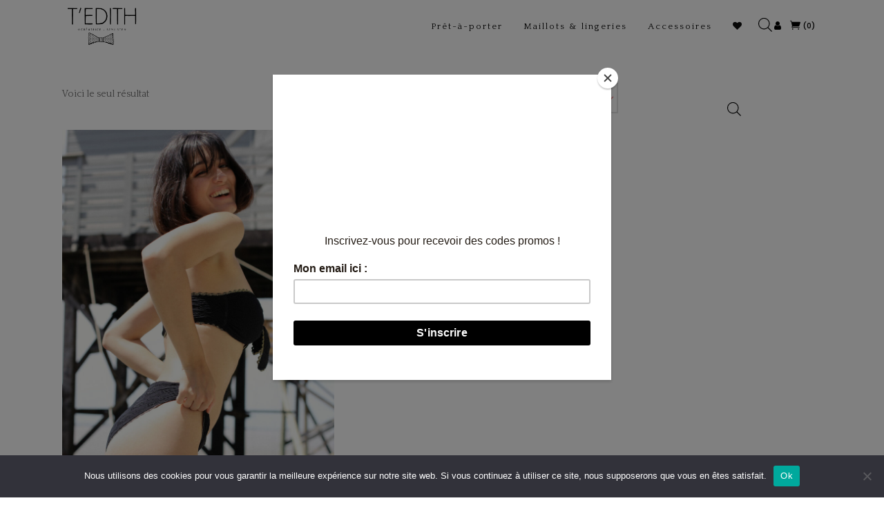

--- FILE ---
content_type: text/html; charset=UTF-8
request_url: https://www.tedith.com/product-tag/vetement-de-plage/
body_size: 22863
content:
<!DOCTYPE html>
<html lang="fr-FR">
<head>
        	
		<meta charset="UTF-8"/>
		<link rel="profile" href="http://gmpg.org/xfn/11"/>
		<link rel="pingback" href="https://www.tedith.com/xmlrpc.php"/>

					<meta name="viewport" content="width=device-width,initial-scale=1,user-scalable=no">
		
					<script>document.documentElement.className = document.documentElement.className + ' yes-js js_active js'</script>
			<script type="application/javascript">var qodeCoreAjaxUrl = "https://www.tedith.com/wp-admin/admin-ajax.php"</script><script type="application/javascript">var QodefAjaxUrl = "https://www.tedith.com/wp-admin/admin-ajax.php"</script><meta name='robots' content='index, follow, max-image-preview:large, max-snippet:-1, max-video-preview:-1' />

	<!-- This site is optimized with the Yoast SEO plugin v26.6 - https://yoast.com/wordpress/plugins/seo/ -->
	<title>Archives des vêtement de plage - TEDITH</title>
	<link rel="canonical" href="https://www.tedith.com/product-tag/vetement-de-plage/" />
	<meta property="og:locale" content="fr_FR" />
	<meta property="og:type" content="article" />
	<meta property="og:title" content="Archives des vêtement de plage - TEDITH" />
	<meta property="og:url" content="https://www.tedith.com/product-tag/vetement-de-plage/" />
	<meta property="og:site_name" content="TEDITH" />
	<meta name="twitter:card" content="summary_large_image" />
	<script type="application/ld+json" class="yoast-schema-graph">{"@context":"https://schema.org","@graph":[{"@type":"CollectionPage","@id":"https://www.tedith.com/product-tag/vetement-de-plage/","url":"https://www.tedith.com/product-tag/vetement-de-plage/","name":"Archives des vêtement de plage - TEDITH","isPartOf":{"@id":"https://www.tedith.com/#website"},"primaryImageOfPage":{"@id":"https://www.tedith.com/product-tag/vetement-de-plage/#primaryimage"},"image":{"@id":"https://www.tedith.com/product-tag/vetement-de-plage/#primaryimage"},"thumbnailUrl":"https://www.tedith.com/wp-content/uploads/2021/06/663A0137.jpg","breadcrumb":{"@id":"https://www.tedith.com/product-tag/vetement-de-plage/#breadcrumb"},"inLanguage":"fr-FR"},{"@type":"ImageObject","inLanguage":"fr-FR","@id":"https://www.tedith.com/product-tag/vetement-de-plage/#primaryimage","url":"https://www.tedith.com/wp-content/uploads/2021/06/663A0137.jpg","contentUrl":"https://www.tedith.com/wp-content/uploads/2021/06/663A0137.jpg","width":1024,"height":1536,"caption":"Maillot Lune et Soleil noir"},{"@type":"BreadcrumbList","@id":"https://www.tedith.com/product-tag/vetement-de-plage/#breadcrumb","itemListElement":[{"@type":"ListItem","position":1,"name":"Accueil","item":"https://www.tedith.com/"},{"@type":"ListItem","position":2,"name":"vêtement de plage"}]},{"@type":"WebSite","@id":"https://www.tedith.com/#website","url":"https://www.tedith.com/","name":"TEDITH","description":"Création Textile","potentialAction":[{"@type":"SearchAction","target":{"@type":"EntryPoint","urlTemplate":"https://www.tedith.com/?s={search_term_string}"},"query-input":{"@type":"PropertyValueSpecification","valueRequired":true,"valueName":"search_term_string"}}],"inLanguage":"fr-FR"}]}</script>
	<!-- / Yoast SEO plugin. -->


<link rel='dns-prefetch' href='//capi-automation.s3.us-east-2.amazonaws.com' />
<link rel='dns-prefetch' href='//www.googletagmanager.com' />
<link rel='dns-prefetch' href='//fonts.googleapis.com' />
<link rel="alternate" type="application/rss+xml" title="TEDITH &raquo; Flux" href="https://www.tedith.com/feed/" />
<link rel="alternate" type="application/rss+xml" title="TEDITH &raquo; Flux des commentaires" href="https://www.tedith.com/comments/feed/" />
<link rel="alternate" type="application/rss+xml" title="Flux pour TEDITH &raquo; vêtement de plage Étiquette" href="https://www.tedith.com/product-tag/vetement-de-plage/feed/" />
<style id='wp-img-auto-sizes-contain-inline-css' type='text/css'>
img:is([sizes=auto i],[sizes^="auto," i]){contain-intrinsic-size:3000px 1500px}
/*# sourceURL=wp-img-auto-sizes-contain-inline-css */
</style>
<link rel='stylesheet' id='certishoppingSideBootomLineStylesheet-css' href='https://www.tedith.com/wp-content/plugins/certishopping-social-reviews-for-woocommerce/assets/css/bottom-line.css?ver=6.9' type='text/css' media='all' />
<link rel='stylesheet' id='sbi_styles-css' href='https://www.tedith.com/wp-content/plugins/instagram-feed/css/sbi-styles.min.css?ver=6.10.0' type='text/css' media='all' />
<style id='wp-emoji-styles-inline-css' type='text/css'>

	img.wp-smiley, img.emoji {
		display: inline !important;
		border: none !important;
		box-shadow: none !important;
		height: 1em !important;
		width: 1em !important;
		margin: 0 0.07em !important;
		vertical-align: -0.1em !important;
		background: none !important;
		padding: 0 !important;
	}
/*# sourceURL=wp-emoji-styles-inline-css */
</style>
<link rel='stylesheet' id='wp-block-library-css' href='https://www.tedith.com/wp-includes/css/dist/block-library/style.min.css?ver=6.9' type='text/css' media='all' />
<link rel='stylesheet' id='wc-blocks-style-css' href='https://www.tedith.com/wp-content/plugins/woocommerce/assets/client/blocks/wc-blocks.css?ver=wc-9.9.5' type='text/css' media='all' />
<style id='global-styles-inline-css' type='text/css'>
:root{--wp--preset--aspect-ratio--square: 1;--wp--preset--aspect-ratio--4-3: 4/3;--wp--preset--aspect-ratio--3-4: 3/4;--wp--preset--aspect-ratio--3-2: 3/2;--wp--preset--aspect-ratio--2-3: 2/3;--wp--preset--aspect-ratio--16-9: 16/9;--wp--preset--aspect-ratio--9-16: 9/16;--wp--preset--color--black: #000000;--wp--preset--color--cyan-bluish-gray: #abb8c3;--wp--preset--color--white: #ffffff;--wp--preset--color--pale-pink: #f78da7;--wp--preset--color--vivid-red: #cf2e2e;--wp--preset--color--luminous-vivid-orange: #ff6900;--wp--preset--color--luminous-vivid-amber: #fcb900;--wp--preset--color--light-green-cyan: #7bdcb5;--wp--preset--color--vivid-green-cyan: #00d084;--wp--preset--color--pale-cyan-blue: #8ed1fc;--wp--preset--color--vivid-cyan-blue: #0693e3;--wp--preset--color--vivid-purple: #9b51e0;--wp--preset--gradient--vivid-cyan-blue-to-vivid-purple: linear-gradient(135deg,rgb(6,147,227) 0%,rgb(155,81,224) 100%);--wp--preset--gradient--light-green-cyan-to-vivid-green-cyan: linear-gradient(135deg,rgb(122,220,180) 0%,rgb(0,208,130) 100%);--wp--preset--gradient--luminous-vivid-amber-to-luminous-vivid-orange: linear-gradient(135deg,rgb(252,185,0) 0%,rgb(255,105,0) 100%);--wp--preset--gradient--luminous-vivid-orange-to-vivid-red: linear-gradient(135deg,rgb(255,105,0) 0%,rgb(207,46,46) 100%);--wp--preset--gradient--very-light-gray-to-cyan-bluish-gray: linear-gradient(135deg,rgb(238,238,238) 0%,rgb(169,184,195) 100%);--wp--preset--gradient--cool-to-warm-spectrum: linear-gradient(135deg,rgb(74,234,220) 0%,rgb(151,120,209) 20%,rgb(207,42,186) 40%,rgb(238,44,130) 60%,rgb(251,105,98) 80%,rgb(254,248,76) 100%);--wp--preset--gradient--blush-light-purple: linear-gradient(135deg,rgb(255,206,236) 0%,rgb(152,150,240) 100%);--wp--preset--gradient--blush-bordeaux: linear-gradient(135deg,rgb(254,205,165) 0%,rgb(254,45,45) 50%,rgb(107,0,62) 100%);--wp--preset--gradient--luminous-dusk: linear-gradient(135deg,rgb(255,203,112) 0%,rgb(199,81,192) 50%,rgb(65,88,208) 100%);--wp--preset--gradient--pale-ocean: linear-gradient(135deg,rgb(255,245,203) 0%,rgb(182,227,212) 50%,rgb(51,167,181) 100%);--wp--preset--gradient--electric-grass: linear-gradient(135deg,rgb(202,248,128) 0%,rgb(113,206,126) 100%);--wp--preset--gradient--midnight: linear-gradient(135deg,rgb(2,3,129) 0%,rgb(40,116,252) 100%);--wp--preset--font-size--small: 13px;--wp--preset--font-size--medium: 20px;--wp--preset--font-size--large: 36px;--wp--preset--font-size--x-large: 42px;--wp--preset--spacing--20: 0.44rem;--wp--preset--spacing--30: 0.67rem;--wp--preset--spacing--40: 1rem;--wp--preset--spacing--50: 1.5rem;--wp--preset--spacing--60: 2.25rem;--wp--preset--spacing--70: 3.38rem;--wp--preset--spacing--80: 5.06rem;--wp--preset--shadow--natural: 6px 6px 9px rgba(0, 0, 0, 0.2);--wp--preset--shadow--deep: 12px 12px 50px rgba(0, 0, 0, 0.4);--wp--preset--shadow--sharp: 6px 6px 0px rgba(0, 0, 0, 0.2);--wp--preset--shadow--outlined: 6px 6px 0px -3px rgb(255, 255, 255), 6px 6px rgb(0, 0, 0);--wp--preset--shadow--crisp: 6px 6px 0px rgb(0, 0, 0);}:where(.is-layout-flex){gap: 0.5em;}:where(.is-layout-grid){gap: 0.5em;}body .is-layout-flex{display: flex;}.is-layout-flex{flex-wrap: wrap;align-items: center;}.is-layout-flex > :is(*, div){margin: 0;}body .is-layout-grid{display: grid;}.is-layout-grid > :is(*, div){margin: 0;}:where(.wp-block-columns.is-layout-flex){gap: 2em;}:where(.wp-block-columns.is-layout-grid){gap: 2em;}:where(.wp-block-post-template.is-layout-flex){gap: 1.25em;}:where(.wp-block-post-template.is-layout-grid){gap: 1.25em;}.has-black-color{color: var(--wp--preset--color--black) !important;}.has-cyan-bluish-gray-color{color: var(--wp--preset--color--cyan-bluish-gray) !important;}.has-white-color{color: var(--wp--preset--color--white) !important;}.has-pale-pink-color{color: var(--wp--preset--color--pale-pink) !important;}.has-vivid-red-color{color: var(--wp--preset--color--vivid-red) !important;}.has-luminous-vivid-orange-color{color: var(--wp--preset--color--luminous-vivid-orange) !important;}.has-luminous-vivid-amber-color{color: var(--wp--preset--color--luminous-vivid-amber) !important;}.has-light-green-cyan-color{color: var(--wp--preset--color--light-green-cyan) !important;}.has-vivid-green-cyan-color{color: var(--wp--preset--color--vivid-green-cyan) !important;}.has-pale-cyan-blue-color{color: var(--wp--preset--color--pale-cyan-blue) !important;}.has-vivid-cyan-blue-color{color: var(--wp--preset--color--vivid-cyan-blue) !important;}.has-vivid-purple-color{color: var(--wp--preset--color--vivid-purple) !important;}.has-black-background-color{background-color: var(--wp--preset--color--black) !important;}.has-cyan-bluish-gray-background-color{background-color: var(--wp--preset--color--cyan-bluish-gray) !important;}.has-white-background-color{background-color: var(--wp--preset--color--white) !important;}.has-pale-pink-background-color{background-color: var(--wp--preset--color--pale-pink) !important;}.has-vivid-red-background-color{background-color: var(--wp--preset--color--vivid-red) !important;}.has-luminous-vivid-orange-background-color{background-color: var(--wp--preset--color--luminous-vivid-orange) !important;}.has-luminous-vivid-amber-background-color{background-color: var(--wp--preset--color--luminous-vivid-amber) !important;}.has-light-green-cyan-background-color{background-color: var(--wp--preset--color--light-green-cyan) !important;}.has-vivid-green-cyan-background-color{background-color: var(--wp--preset--color--vivid-green-cyan) !important;}.has-pale-cyan-blue-background-color{background-color: var(--wp--preset--color--pale-cyan-blue) !important;}.has-vivid-cyan-blue-background-color{background-color: var(--wp--preset--color--vivid-cyan-blue) !important;}.has-vivid-purple-background-color{background-color: var(--wp--preset--color--vivid-purple) !important;}.has-black-border-color{border-color: var(--wp--preset--color--black) !important;}.has-cyan-bluish-gray-border-color{border-color: var(--wp--preset--color--cyan-bluish-gray) !important;}.has-white-border-color{border-color: var(--wp--preset--color--white) !important;}.has-pale-pink-border-color{border-color: var(--wp--preset--color--pale-pink) !important;}.has-vivid-red-border-color{border-color: var(--wp--preset--color--vivid-red) !important;}.has-luminous-vivid-orange-border-color{border-color: var(--wp--preset--color--luminous-vivid-orange) !important;}.has-luminous-vivid-amber-border-color{border-color: var(--wp--preset--color--luminous-vivid-amber) !important;}.has-light-green-cyan-border-color{border-color: var(--wp--preset--color--light-green-cyan) !important;}.has-vivid-green-cyan-border-color{border-color: var(--wp--preset--color--vivid-green-cyan) !important;}.has-pale-cyan-blue-border-color{border-color: var(--wp--preset--color--pale-cyan-blue) !important;}.has-vivid-cyan-blue-border-color{border-color: var(--wp--preset--color--vivid-cyan-blue) !important;}.has-vivid-purple-border-color{border-color: var(--wp--preset--color--vivid-purple) !important;}.has-vivid-cyan-blue-to-vivid-purple-gradient-background{background: var(--wp--preset--gradient--vivid-cyan-blue-to-vivid-purple) !important;}.has-light-green-cyan-to-vivid-green-cyan-gradient-background{background: var(--wp--preset--gradient--light-green-cyan-to-vivid-green-cyan) !important;}.has-luminous-vivid-amber-to-luminous-vivid-orange-gradient-background{background: var(--wp--preset--gradient--luminous-vivid-amber-to-luminous-vivid-orange) !important;}.has-luminous-vivid-orange-to-vivid-red-gradient-background{background: var(--wp--preset--gradient--luminous-vivid-orange-to-vivid-red) !important;}.has-very-light-gray-to-cyan-bluish-gray-gradient-background{background: var(--wp--preset--gradient--very-light-gray-to-cyan-bluish-gray) !important;}.has-cool-to-warm-spectrum-gradient-background{background: var(--wp--preset--gradient--cool-to-warm-spectrum) !important;}.has-blush-light-purple-gradient-background{background: var(--wp--preset--gradient--blush-light-purple) !important;}.has-blush-bordeaux-gradient-background{background: var(--wp--preset--gradient--blush-bordeaux) !important;}.has-luminous-dusk-gradient-background{background: var(--wp--preset--gradient--luminous-dusk) !important;}.has-pale-ocean-gradient-background{background: var(--wp--preset--gradient--pale-ocean) !important;}.has-electric-grass-gradient-background{background: var(--wp--preset--gradient--electric-grass) !important;}.has-midnight-gradient-background{background: var(--wp--preset--gradient--midnight) !important;}.has-small-font-size{font-size: var(--wp--preset--font-size--small) !important;}.has-medium-font-size{font-size: var(--wp--preset--font-size--medium) !important;}.has-large-font-size{font-size: var(--wp--preset--font-size--large) !important;}.has-x-large-font-size{font-size: var(--wp--preset--font-size--x-large) !important;}
/*# sourceURL=global-styles-inline-css */
</style>

<style id='classic-theme-styles-inline-css' type='text/css'>
/*! This file is auto-generated */
.wp-block-button__link{color:#fff;background-color:#32373c;border-radius:9999px;box-shadow:none;text-decoration:none;padding:calc(.667em + 2px) calc(1.333em + 2px);font-size:1.125em}.wp-block-file__button{background:#32373c;color:#fff;text-decoration:none}
/*# sourceURL=/wp-includes/css/classic-themes.min.css */
</style>
<link rel='stylesheet' id='lightbox-css' href='https://www.tedith.com/wp-content/plugins/accesspress-instagram-feed/css/lightbox.css?ver=4.0.6' type='text/css' media='all' />
<link rel='stylesheet' id='owl-theme-css' href='https://www.tedith.com/wp-content/plugins/accesspress-instagram-feed/css/owl.theme.css?ver=4.0.6' type='text/css' media='all' />
<link rel='stylesheet' id='owl-carousel-css' href='https://www.tedith.com/wp-content/plugins/accesspress-instagram-feed/css/owl.carousel.css?ver=4.0.6' type='text/css' media='all' />
<link rel='stylesheet' id='apif-frontend-css-css' href='https://www.tedith.com/wp-content/plugins/accesspress-instagram-feed/css/frontend.css?ver=4.0.6' type='text/css' media='all' />
<link rel='stylesheet' id='apif-font-awesome-css' href='https://www.tedith.com/wp-content/plugins/accesspress-instagram-feed/css/font-awesome.min.css?ver=4.0.6' type='text/css' media='all' />
<link rel='stylesheet' id='apif-gridrotator-css' href='https://www.tedith.com/wp-content/plugins/accesspress-instagram-feed/css/gridrotator.css?ver=4.0.6' type='text/css' media='all' />
<link rel='stylesheet' id='contact-form-7-css' href='https://www.tedith.com/wp-content/plugins/contact-form-7/includes/css/styles.css?ver=6.1.4' type='text/css' media='all' />
<link rel='stylesheet' id='cookie-notice-front-css' href='https://www.tedith.com/wp-content/plugins/cookie-notice/css/front.min.css?ver=2.5.11' type='text/css' media='all' />
<style id='woocommerce-inline-inline-css' type='text/css'>
.woocommerce form .form-row .required { visibility: visible; }
/*# sourceURL=woocommerce-inline-inline-css */
</style>
<link rel='stylesheet' id='mc4wp-form-themes-css' href='https://www.tedith.com/wp-content/plugins/mailchimp-for-wp/assets/css/form-themes.css?ver=4.10.9' type='text/css' media='all' />
<link rel='stylesheet' id='jquery-selectBox-css' href='https://www.tedith.com/wp-content/plugins/yith-woocommerce-wishlist/assets/css/jquery.selectBox.css?ver=1.2.0' type='text/css' media='all' />
<link rel='stylesheet' id='woocommerce_prettyPhoto_css-css' href='//www.tedith.com/wp-content/plugins/woocommerce/assets/css/prettyPhoto.css?ver=3.1.6' type='text/css' media='all' />
<link rel='stylesheet' id='yith-wcwl-main-css' href='https://www.tedith.com/wp-content/plugins/yith-woocommerce-wishlist/assets/css/style.css?ver=4.11.0' type='text/css' media='all' />
<style id='yith-wcwl-main-inline-css' type='text/css'>
 :root { --color-add-to-wishlist-background: #333333; --color-add-to-wishlist-text: #FFFFFF; --color-add-to-wishlist-border: #333333; --color-add-to-wishlist-background-hover: #333333; --color-add-to-wishlist-text-hover: #FFFFFF; --color-add-to-wishlist-border-hover: #333333; --rounded-corners-radius: 16px; --color-add-to-cart-background: #333333; --color-add-to-cart-text: #FFFFFF; --color-add-to-cart-border: #333333; --color-add-to-cart-background-hover: #4F4F4F; --color-add-to-cart-text-hover: #FFFFFF; --color-add-to-cart-border-hover: #4F4F4F; --add-to-cart-rounded-corners-radius: 16px; --color-button-style-1-background: #333333; --color-button-style-1-text: #FFFFFF; --color-button-style-1-border: #333333; --color-button-style-1-background-hover: #4F4F4F; --color-button-style-1-text-hover: #FFFFFF; --color-button-style-1-border-hover: #4F4F4F; --color-button-style-2-background: #333333; --color-button-style-2-text: #FFFFFF; --color-button-style-2-border: #333333; --color-button-style-2-background-hover: #4F4F4F; --color-button-style-2-text-hover: #FFFFFF; --color-button-style-2-border-hover: #4F4F4F; --color-wishlist-table-background: #FFFFFF; --color-wishlist-table-text: #6d6c6c; --color-wishlist-table-border: #FFFFFF; --color-headers-background: #F4F4F4; --color-share-button-color: #FFFFFF; --color-share-button-color-hover: #FFFFFF; --color-fb-button-background: #39599E; --color-fb-button-background-hover: #595A5A; --color-tw-button-background: #45AFE2; --color-tw-button-background-hover: #595A5A; --color-pr-button-background: #AB2E31; --color-pr-button-background-hover: #595A5A; --color-em-button-background: #FBB102; --color-em-button-background-hover: #595A5A; --color-wa-button-background: #00A901; --color-wa-button-background-hover: #595A5A; --feedback-duration: 3s }  .yith-wcwl-add-to-wishlist {
    margin-top: 10px;
margin-bottom: 20px;
}

.wishlist-title h2 {
    display: inline-block;
    padding: 5px;
font-size: 14px;
}
 :root { --color-add-to-wishlist-background: #333333; --color-add-to-wishlist-text: #FFFFFF; --color-add-to-wishlist-border: #333333; --color-add-to-wishlist-background-hover: #333333; --color-add-to-wishlist-text-hover: #FFFFFF; --color-add-to-wishlist-border-hover: #333333; --rounded-corners-radius: 16px; --color-add-to-cart-background: #333333; --color-add-to-cart-text: #FFFFFF; --color-add-to-cart-border: #333333; --color-add-to-cart-background-hover: #4F4F4F; --color-add-to-cart-text-hover: #FFFFFF; --color-add-to-cart-border-hover: #4F4F4F; --add-to-cart-rounded-corners-radius: 16px; --color-button-style-1-background: #333333; --color-button-style-1-text: #FFFFFF; --color-button-style-1-border: #333333; --color-button-style-1-background-hover: #4F4F4F; --color-button-style-1-text-hover: #FFFFFF; --color-button-style-1-border-hover: #4F4F4F; --color-button-style-2-background: #333333; --color-button-style-2-text: #FFFFFF; --color-button-style-2-border: #333333; --color-button-style-2-background-hover: #4F4F4F; --color-button-style-2-text-hover: #FFFFFF; --color-button-style-2-border-hover: #4F4F4F; --color-wishlist-table-background: #FFFFFF; --color-wishlist-table-text: #6d6c6c; --color-wishlist-table-border: #FFFFFF; --color-headers-background: #F4F4F4; --color-share-button-color: #FFFFFF; --color-share-button-color-hover: #FFFFFF; --color-fb-button-background: #39599E; --color-fb-button-background-hover: #595A5A; --color-tw-button-background: #45AFE2; --color-tw-button-background-hover: #595A5A; --color-pr-button-background: #AB2E31; --color-pr-button-background-hover: #595A5A; --color-em-button-background: #FBB102; --color-em-button-background-hover: #595A5A; --color-wa-button-background: #00A901; --color-wa-button-background-hover: #595A5A; --feedback-duration: 3s }  .yith-wcwl-add-to-wishlist {
    margin-top: 10px;
margin-bottom: 20px;
}

.wishlist-title h2 {
    display: inline-block;
    padding: 5px;
font-size: 14px;
}
/*# sourceURL=yith-wcwl-main-inline-css */
</style>
<link rel='stylesheet' id='brands-styles-css' href='https://www.tedith.com/wp-content/plugins/woocommerce/assets/css/brands.css?ver=9.9.5' type='text/css' media='all' />
<link rel='stylesheet' id='dgwt-wcas-style-css' href='https://www.tedith.com/wp-content/plugins/ajax-search-for-woocommerce/assets/css/style.min.css?ver=1.32.1' type='text/css' media='all' />
<link rel='stylesheet' id='kloe-qodef-default-style-css' href='https://www.tedith.com/wp-content/themes/kloe/style.css?ver=6.9' type='text/css' media='all' />
<link rel='stylesheet' id='kloe-qodef-default-child-style-css' href='https://www.tedith.com/wp-content/themes/kloe-child/style.css?ver=6.9' type='text/css' media='all' />
<link rel='stylesheet' id='kloe-qodef-modules-plugins-css' href='https://www.tedith.com/wp-content/themes/kloe/assets/css/plugins.min.css?ver=6.9' type='text/css' media='all' />
<link rel='stylesheet' id='kloe-qodef-modules-css' href='https://www.tedith.com/wp-content/themes/kloe/assets/css/modules.min.css?ver=6.9' type='text/css' media='all' />
<link rel='stylesheet' id='qodef-font_awesome-css' href='https://www.tedith.com/wp-content/themes/kloe/assets/css/font-awesome/css/font-awesome.min.css?ver=6.9' type='text/css' media='all' />
<link rel='stylesheet' id='qodef-font_elegant-css' href='https://www.tedith.com/wp-content/themes/kloe/assets/css/elegant-icons/style.min.css?ver=6.9' type='text/css' media='all' />
<link rel='stylesheet' id='qodef-ion_icons-css' href='https://www.tedith.com/wp-content/themes/kloe/assets/css/ion-icons/css/ionicons.min.css?ver=6.9' type='text/css' media='all' />
<link rel='stylesheet' id='qodef-linea_icons-css' href='https://www.tedith.com/wp-content/themes/kloe/assets/css/linea-icons/style.css?ver=6.9' type='text/css' media='all' />
<link rel='stylesheet' id='qodef-simple_line_icons-css' href='https://www.tedith.com/wp-content/themes/kloe/assets/css/simple-line-icons/simple-line-icons.css?ver=6.9' type='text/css' media='all' />
<link rel='stylesheet' id='qodef-dripicons-css' href='https://www.tedith.com/wp-content/themes/kloe/assets/css/dripicons/dripicons.css?ver=6.9' type='text/css' media='all' />
<link rel='stylesheet' id='kloe-qodef-blog-css' href='https://www.tedith.com/wp-content/themes/kloe/assets/css/blog.min.css?ver=6.9' type='text/css' media='all' />
<link rel='stylesheet' id='mediaelement-css' href='https://www.tedith.com/wp-includes/js/mediaelement/mediaelementplayer-legacy.min.css?ver=4.2.17' type='text/css' media='all' />
<link rel='stylesheet' id='wp-mediaelement-css' href='https://www.tedith.com/wp-includes/js/mediaelement/wp-mediaelement.min.css?ver=6.9' type='text/css' media='all' />
<link rel='stylesheet' id='qode-woocommerce-css' href='https://www.tedith.com/wp-content/themes/kloe/assets/css/woocommerce.min.css?ver=6.9' type='text/css' media='all' />
<link rel='stylesheet' id='kloe-qodef-style-dynamic-css' href='https://www.tedith.com/wp-content/themes/kloe/assets/css/style_dynamic.css?ver=1750167913' type='text/css' media='all' />
<link rel='stylesheet' id='kloe-qodef-modules-responsive-css' href='https://www.tedith.com/wp-content/themes/kloe/assets/css/modules-responsive.min.css?ver=6.9' type='text/css' media='all' />
<link rel='stylesheet' id='kloe-qodef-blog-responsive-css' href='https://www.tedith.com/wp-content/themes/kloe/assets/css/blog-responsive.min.css?ver=6.9' type='text/css' media='all' />
<link rel='stylesheet' id='kloe-qodef-style-dynamic-responsive-css' href='https://www.tedith.com/wp-content/themes/kloe/assets/css/style_dynamic_responsive.css?ver=1750167913' type='text/css' media='all' />
<link rel='stylesheet' id='js_composer_front-css' href='https://www.tedith.com/wp-content/plugins/js_composer/assets/css/js_composer.min.css?ver=7.0' type='text/css' media='all' />
<link rel='stylesheet' id='kloe-qodef-google-fonts-css' href='https://fonts.googleapis.com/css?family=Raleway%3A100%2C100italic%2C200%2C200italic%2C300%2C300italic%2C400%2C400italic%2C500%2C500italic%2C600%2C600italic%2C700%2C700italic%2C800%2C800italic%2C900%2C900italic%7CPoppins%3A100%2C100italic%2C200%2C200italic%2C300%2C300italic%2C400%2C400italic%2C500%2C500italic%2C600%2C600italic%2C700%2C700italic%2C800%2C800italic%2C900%2C900italic%7CQuattrocento%3A100%2C100italic%2C200%2C200italic%2C300%2C300italic%2C400%2C400italic%2C500%2C500italic%2C600%2C600italic%2C700%2C700italic%2C800%2C800italic%2C900%2C900italic&#038;subset=latin%2Clatin-ext&#038;ver=1.0.0' type='text/css' media='all' />
<link rel='stylesheet' id='qode-woocommerce-responsive-css' href='https://www.tedith.com/wp-content/themes/kloe/assets/css/woocommerce-responsive.min.css?ver=6.9' type='text/css' media='all' />
<script type="text/javascript" src="https://www.tedith.com/wp-includes/js/jquery/jquery.min.js?ver=3.7.1" id="jquery-core-js"></script>
<script type="text/javascript" src="https://www.tedith.com/wp-includes/js/jquery/jquery-migrate.min.js?ver=3.4.1" id="jquery-migrate-js"></script>
<script type="text/javascript" src="https://www.tedith.com/wp-content/plugins/accesspress-instagram-feed/js/owl.carousel.js?ver=6.9" id="owl-carousel-js-js"></script>
<script type="text/javascript" id="cookie-notice-front-js-before">
/* <![CDATA[ */
var cnArgs = {"ajaxUrl":"https:\/\/www.tedith.com\/wp-admin\/admin-ajax.php","nonce":"e17d814a4a","hideEffect":"fade","position":"bottom","onScroll":false,"onScrollOffset":100,"onClick":false,"cookieName":"cookie_notice_accepted","cookieTime":2592000,"cookieTimeRejected":2592000,"globalCookie":false,"redirection":false,"cache":false,"revokeCookies":false,"revokeCookiesOpt":"automatic"};

//# sourceURL=cookie-notice-front-js-before
/* ]]> */
</script>
<script type="text/javascript" src="https://www.tedith.com/wp-content/plugins/cookie-notice/js/front.min.js?ver=2.5.11" id="cookie-notice-front-js"></script>
<script type="text/javascript" src="https://www.tedith.com/wp-content/plugins/woocommerce/assets/js/jquery-blockui/jquery.blockUI.min.js?ver=2.7.0-wc.9.9.5" id="jquery-blockui-js" data-wp-strategy="defer"></script>
<script type="text/javascript" id="wc-add-to-cart-js-extra">
/* <![CDATA[ */
var wc_add_to_cart_params = {"ajax_url":"/wp-admin/admin-ajax.php","wc_ajax_url":"/?wc-ajax=%%endpoint%%","i18n_view_cart":"Voir le panier","cart_url":"https://www.tedith.com/cart/","is_cart":"","cart_redirect_after_add":"no"};
//# sourceURL=wc-add-to-cart-js-extra
/* ]]> */
</script>
<script type="text/javascript" src="https://www.tedith.com/wp-content/plugins/woocommerce/assets/js/frontend/add-to-cart.min.js?ver=9.9.5" id="wc-add-to-cart-js" data-wp-strategy="defer"></script>
<script type="text/javascript" src="https://www.tedith.com/wp-content/plugins/woocommerce/assets/js/js-cookie/js.cookie.min.js?ver=2.1.4-wc.9.9.5" id="js-cookie-js" defer="defer" data-wp-strategy="defer"></script>
<script type="text/javascript" id="woocommerce-js-extra">
/* <![CDATA[ */
var woocommerce_params = {"ajax_url":"/wp-admin/admin-ajax.php","wc_ajax_url":"/?wc-ajax=%%endpoint%%","i18n_password_show":"Afficher le mot de passe","i18n_password_hide":"Masquer le mot de passe"};
//# sourceURL=woocommerce-js-extra
/* ]]> */
</script>
<script type="text/javascript" src="https://www.tedith.com/wp-content/plugins/woocommerce/assets/js/frontend/woocommerce.min.js?ver=9.9.5" id="woocommerce-js" defer="defer" data-wp-strategy="defer"></script>
<script type="text/javascript" src="https://www.tedith.com/wp-content/plugins/js_composer/assets/js/vendors/woocommerce-add-to-cart.js?ver=7.0" id="vc_woocommerce-add-to-cart-js-js"></script>

<!-- Extrait de code de la balise Google (gtag.js) ajouté par Site Kit -->

<!-- Extrait Google Analytics ajouté par Site Kit -->
<script type="text/javascript" src="https://www.googletagmanager.com/gtag/js?id=G-886PYPXQJF" id="google_gtagjs-js" async></script>
<script type="text/javascript" id="google_gtagjs-js-after">
/* <![CDATA[ */
window.dataLayer = window.dataLayer || [];function gtag(){dataLayer.push(arguments);}
gtag("set","linker",{"domains":["www.tedith.com"]});
gtag("js", new Date());
gtag("set", "developer_id.dZTNiMT", true);
gtag("config", "G-886PYPXQJF");
//# sourceURL=google_gtagjs-js-after
/* ]]> */
</script>

<!-- Extrait de code de la balise Google de fin (gtag.js) ajouté par Site Kit -->
<script></script><link rel="https://api.w.org/" href="https://www.tedith.com/wp-json/" /><link rel="alternate" title="JSON" type="application/json" href="https://www.tedith.com/wp-json/wp/v2/product_tag/461" /><link rel="EditURI" type="application/rsd+xml" title="RSD" href="https://www.tedith.com/xmlrpc.php?rsd" />
<meta name="generator" content="WordPress 6.9" />
<meta name="generator" content="WooCommerce 9.9.5" />
<meta name="generator" content="Site Kit by Google 1.156.0" />
<!-- This website runs the Product Feed PRO for WooCommerce by AdTribes.io plugin - version woocommercesea_option_installed_version -->
        <script src="https://certishopping.com/api/widget/v8/javascript/widgetv8.min.js?partner_id=LG6dlbEU9fqpzmk&platform=woocommerce"></script>
        <script id="mcjs">!function(c,h,i,m,p){m=c.createElement(h),p=c.getElementsByTagName(h)[0],m.async=1,m.src=i,p.parentNode.insertBefore(m,p)}(document,"script","https://chimpstatic.com/mcjs-connected/js/users/9cba68be89f1e63bba4001a72/17b6e10242fc645f86db5d48c.js");</script>

<meta name="google-site-verification" content="BDL8wcuCiMA3LlT6KGUj8ZmZlHxqPxa9hjwFWUvI51U" />

<meta name="p:domain_verify" content="bb32d21677b99674c040a8a10e05f6af"/>
<meta name="facebook-domain-verification" content="nqym6gyvuqxtti9hqer5d1cheh7vpv" />		<style>
			.dgwt-wcas-ico-magnifier,.dgwt-wcas-ico-magnifier-handler{max-width:20px}.dgwt-wcas-search-wrapp{max-width:600px}		</style>
			<noscript><style>.woocommerce-product-gallery{ opacity: 1 !important; }</style></noscript>
	<!-- Instagram Feed CSS -->
<style type="text/css">
#sb_instagram .sb_instagram_header {

    display: none;
}

#sb_instagram .sbi_follow_btn a {
    display: none;
}
</style>
			<script  type="text/javascript">
				!function(f,b,e,v,n,t,s){if(f.fbq)return;n=f.fbq=function(){n.callMethod?
					n.callMethod.apply(n,arguments):n.queue.push(arguments)};if(!f._fbq)f._fbq=n;
					n.push=n;n.loaded=!0;n.version='2.0';n.queue=[];t=b.createElement(e);t.async=!0;
					t.src=v;s=b.getElementsByTagName(e)[0];s.parentNode.insertBefore(t,s)}(window,
					document,'script','https://connect.facebook.net/en_US/fbevents.js');
			</script>
			<!-- WooCommerce Facebook Integration Begin -->
			<script  type="text/javascript">

				fbq('init', '469431128702563', {}, {
    "agent": "woocommerce_0-9.9.5-3.5.15"
});

				document.addEventListener( 'DOMContentLoaded', function() {
					// Insert placeholder for events injected when a product is added to the cart through AJAX.
					document.body.insertAdjacentHTML( 'beforeend', '<div class=\"wc-facebook-pixel-event-placeholder\"></div>' );
				}, false );

			</script>
			<!-- WooCommerce Facebook Integration End -->
			<meta name="generator" content="Powered by WPBakery Page Builder - drag and drop page builder for WordPress."/>
<meta name="generator" content="Powered by Slider Revolution 6.6.15 - responsive, Mobile-Friendly Slider Plugin for WordPress with comfortable drag and drop interface." />
<link rel="icon" href="https://www.tedith.com/wp-content/uploads/2021/02/cropped-logo-32x32.png" sizes="32x32" />
<link rel="icon" href="https://www.tedith.com/wp-content/uploads/2021/02/cropped-logo-192x192.png" sizes="192x192" />
<link rel="apple-touch-icon" href="https://www.tedith.com/wp-content/uploads/2021/02/cropped-logo-180x180.png" />
<meta name="msapplication-TileImage" content="https://www.tedith.com/wp-content/uploads/2021/02/cropped-logo-270x270.png" />
<script>function setREVStartSize(e){
			//window.requestAnimationFrame(function() {
				window.RSIW = window.RSIW===undefined ? window.innerWidth : window.RSIW;
				window.RSIH = window.RSIH===undefined ? window.innerHeight : window.RSIH;
				try {
					var pw = document.getElementById(e.c).parentNode.offsetWidth,
						newh;
					pw = pw===0 || isNaN(pw) || (e.l=="fullwidth" || e.layout=="fullwidth") ? window.RSIW : pw;
					e.tabw = e.tabw===undefined ? 0 : parseInt(e.tabw);
					e.thumbw = e.thumbw===undefined ? 0 : parseInt(e.thumbw);
					e.tabh = e.tabh===undefined ? 0 : parseInt(e.tabh);
					e.thumbh = e.thumbh===undefined ? 0 : parseInt(e.thumbh);
					e.tabhide = e.tabhide===undefined ? 0 : parseInt(e.tabhide);
					e.thumbhide = e.thumbhide===undefined ? 0 : parseInt(e.thumbhide);
					e.mh = e.mh===undefined || e.mh=="" || e.mh==="auto" ? 0 : parseInt(e.mh,0);
					if(e.layout==="fullscreen" || e.l==="fullscreen")
						newh = Math.max(e.mh,window.RSIH);
					else{
						e.gw = Array.isArray(e.gw) ? e.gw : [e.gw];
						for (var i in e.rl) if (e.gw[i]===undefined || e.gw[i]===0) e.gw[i] = e.gw[i-1];
						e.gh = e.el===undefined || e.el==="" || (Array.isArray(e.el) && e.el.length==0)? e.gh : e.el;
						e.gh = Array.isArray(e.gh) ? e.gh : [e.gh];
						for (var i in e.rl) if (e.gh[i]===undefined || e.gh[i]===0) e.gh[i] = e.gh[i-1];
											
						var nl = new Array(e.rl.length),
							ix = 0,
							sl;
						e.tabw = e.tabhide>=pw ? 0 : e.tabw;
						e.thumbw = e.thumbhide>=pw ? 0 : e.thumbw;
						e.tabh = e.tabhide>=pw ? 0 : e.tabh;
						e.thumbh = e.thumbhide>=pw ? 0 : e.thumbh;
						for (var i in e.rl) nl[i] = e.rl[i]<window.RSIW ? 0 : e.rl[i];
						sl = nl[0];
						for (var i in nl) if (sl>nl[i] && nl[i]>0) { sl = nl[i]; ix=i;}
						var m = pw>(e.gw[ix]+e.tabw+e.thumbw) ? 1 : (pw-(e.tabw+e.thumbw)) / (e.gw[ix]);
						newh =  (e.gh[ix] * m) + (e.tabh + e.thumbh);
					}
					var el = document.getElementById(e.c);
					if (el!==null && el) el.style.height = newh+"px";
					el = document.getElementById(e.c+"_wrapper");
					if (el!==null && el) {
						el.style.height = newh+"px";
						el.style.display = "block";
					}
				} catch(e){
					console.log("Failure at Presize of Slider:" + e)
				}
			//});
		  };</script>
		<style type="text/css" id="wp-custom-css">
			/* HOME */

.woocommerce-form-login button.woocommerce-form-login__submit.button {

    max-width: 100% ;

}

#custom_html-8 {
	display:inline-block;
	padding: 0 10px 0 0;
}

 #custom_html-10{
	display:inline-block;
	padding: 0 10px 0 0;
}

 #custom_html-9{
	display:inline-block;
	padding: 0 10px 0 0;
}

.carousel-control  {
	display:none;
}

/* PRODUCT */

.qodef-single-product-summary .product_meta {
	display:none;
}

.qodef-single-product-summary .qodef-social-share-holder {
    display:none;
}

.woocommerce-product-details__short-description {
    margin-bottom:30px;
}

.dgwt-wcas-ico-magnifier, .dgwt-wcas-ico-magnifier-handler {
	 margin-top: 1.99em;
}

.dgwt-wcas-search-icon{
	width: 30px;	
}


/* PORTFOLIO */

.qodef-portfolio-list-holder-outer.qodef-ptf-standard article .qodef-item-text-holder {
   	display:none;
}


.qodef-portfolio-single-holder .qodef-portfolio-related-holder {
   
    display: none;
}


element.style {
}
.qodef-portfolio-single-holder .qodef-portfolio-single-nav {
    display:none;
}

.qodef-portfolio-list-holder-outer.qodef-ptf-standard article .qodef-ptf-category-holder {
    display:none;
}

.big-images 
.qodef-two-columns-66-33 {
    
    display: none;
}

/* FOOTER TEMPLATE */

.foottemp .qodef-iwt.qodef-iwt-icon-top .qodef-iwt-icon-holder {
    margin-bottom: 0px;
		
}

.foottemp .qodef-iwt:not(.qodef-iwt-left-from-title) .qodef-iwt-title-holder {
    margin-bottom: 0px;
		
}

.foottemp p {
    font-size: 11px;	
		color: black;
}

.foottemp h4 {
    font-size: 15px;
		color: black;
}

.foottemp2 p {
    font-size: 11px;	
		color: black;
}

.foottemp2 H5 {
    font-size: 11px;	
		color: black;
}

footer .qodef-footer-top-holder {
   
    background-color: #ffffff;
}

footer .qodef-footer-bottom-holder {
   
    background-color: #ffffff;
    height: 40px;
		font-size: 11px;
}

footer a {
    text-decoration: none;
    color: #555;
}

/* INSTAGRAM */

.iscwp-img-wrp .iscwp-meta {
    
    display: none;
}

.iscwp-gallery-slider .slick-dots li button {
    
    display: none;
}


/* SHOP */
.icon_cart {
  color: black !important;
}
	
.qodef-cart-label{
  color: black !important;
}

.page-template-default .woocommerce .products .product .add_to_cart_button {
	display: none;
}

.woocommerce-MyAccount-navigation-link--downloads {
	display:none;
}		</style>
		<noscript><style> .wpb_animate_when_almost_visible { opacity: 1; }</style></noscript><link rel='stylesheet' id='wc-stripe-blocks-checkout-style-css' href='https://www.tedith.com/wp-content/plugins/woocommerce-gateway-stripe/build/upe-blocks.css?ver=1e1661bb3db973deba05' type='text/css' media='all' />
<link rel='stylesheet' id='rs-plugin-settings-css' href='https://www.tedith.com/wp-content/plugins/revslider/public/assets/css/rs6.css?ver=6.6.15' type='text/css' media='all' />
<style id='rs-plugin-settings-inline-css' type='text/css'>
#rs-demo-id {}
/*# sourceURL=rs-plugin-settings-inline-css */
</style>
</head>

<body class="archive tax-product_tag term-vetement-de-plage term-461 wp-theme-kloe wp-child-theme-kloe-child theme-kloe cookies-not-set qode-core-1.4.1 woocommerce woocommerce-page woocommerce-no-js kloe child-child-ver-1.0.0 kloe-ver-2.9  qodef-mimic-ajax qodef-blog-installed qodef-header-standard qodef-sticky-header-on-scroll-down-up qodef-default-mobile-header qodef-sticky-up-mobile-header qodef-dropdown-animate-height qodef-woocommerce-page qodef-woocommerce-columns-3 wpb-js-composer js-comp-ver-7.0 vc_responsive">



<div class="qodef-wrapper">
    <div class="qodef-wrapper-inner">
        
<header class="qodef-page-header">
        <div class="qodef-menu-area" >
                    <div class="qodef-grid">
        			            <div class="qodef-vertical-align-containers">
                <div class="qodef-position-left">
                    <div class="qodef-position-left-inner">
                        
<div class="qodef-logo-wrapper">
    <a href="https://www.tedith.com/" style="height: 125px;">
        <img class="qodef-normal-logo" src="https://www.tedith.com/wp-content/uploads/2021/02/Logo-400v2.png" alt="logo"/>
        <img class="qodef-dark-logo" src="https://www.tedith.com/wp-content/uploads/2021/02/Logo-400v2.png" alt="dark logo"/>        <img class="qodef-light-logo" src="https://www.tedith.com/wp-content/uploads/2021/02/Logo-400v2-light.png" alt="light logo"/>    </a>
</div>

                    </div>
                </div>
                <div class="qodef-position-right">
                    <div class="qodef-position-right-inner">
                        
<nav class="qodef-main-menu qodef-drop-down qodef-default-nav">
    <ul id="menu-main-menu" class="clearfix"><li id="nav-menu-item-4755" class="menu-item menu-item-type-post_type menu-item-object-page menu-item-has-children  has_sub narrow"><a href="https://www.tedith.com/pret-a-porter/" class=""><span class="item_outer"><span class="item_inner"><span class="menu_icon_wrapper"><i class="menu_icon null fa"></i></span><span class="item_text">Prêt-à-porter</span></span><span class="plus"></span></span></a>
<div class="second"><div class="inner"><ul>
	<li id="nav-menu-item-5101" class="menu-item menu-item-type-post_type menu-item-object-page "><a href="https://www.tedith.com/pret-a-porter/nouveautes/" class=""><span class="item_outer"><span class="item_inner"><span class="menu_icon_wrapper"><i class="menu_icon null fa"></i></span><span class="item_text">Nouveautés</span></span><span class="plus"></span></span></a></li>
	<li id="nav-menu-item-5102" class="menu-item menu-item-type-post_type menu-item-object-page "><a href="https://www.tedith.com/pret-a-porter/robes/" class=""><span class="item_outer"><span class="item_inner"><span class="menu_icon_wrapper"><i class="menu_icon null fa"></i></span><span class="item_text">Robes</span></span><span class="plus"></span></span></a></li>
	<li id="nav-menu-item-5103" class="menu-item menu-item-type-post_type menu-item-object-page "><a href="https://www.tedith.com/pret-a-porter/vestes-manteaux/" class=""><span class="item_outer"><span class="item_inner"><span class="menu_icon_wrapper"><i class="menu_icon null fa"></i></span><span class="item_text">Vestes &#038; Manteaux</span></span><span class="plus"></span></span></a></li>
	<li id="nav-menu-item-5099" class="menu-item menu-item-type-post_type menu-item-object-page "><a href="https://www.tedith.com/pret-a-porter/hauts-pulls/" class=""><span class="item_outer"><span class="item_inner"><span class="menu_icon_wrapper"><i class="menu_icon null fa"></i></span><span class="item_text">Hauts &#038; Pulls &#038; Mailles</span></span><span class="plus"></span></span></a></li>
	<li id="nav-menu-item-5098" class="menu-item menu-item-type-post_type menu-item-object-page "><a href="https://www.tedith.com/pret-a-porter/bas-combinaisons/" class=""><span class="item_outer"><span class="item_inner"><span class="menu_icon_wrapper"><i class="menu_icon null fa"></i></span><span class="item_text">Bas &#038; Combinaisons</span></span><span class="plus"></span></span></a></li>
	<li id="nav-menu-item-5100" class="menu-item menu-item-type-post_type menu-item-object-page "><a href="https://www.tedith.com/pret-a-porter/last-chance/" class=""><span class="item_outer"><span class="item_inner"><span class="menu_icon_wrapper"><i class="menu_icon null fa"></i></span><span class="item_text">Last chance</span></span><span class="plus"></span></span></a></li>
	<li id="nav-menu-item-4770" class="menu-item menu-item-type-post_type menu-item-object-page "><a href="https://www.tedith.com/pret-a-porter/voir-tout/" class=""><span class="item_outer"><span class="item_inner"><span class="menu_icon_wrapper"><i class="menu_icon null fa"></i></span><span class="item_text">Voir Tout</span></span><span class="plus"></span></span></a></li>
</ul></div></div>
</li>
<li id="nav-menu-item-4758" class="menu-item menu-item-type-post_type menu-item-object-page menu-item-has-children  has_sub narrow"><a href="https://www.tedith.com/sous-vetement/" class=""><span class="item_outer"><span class="item_inner"><span class="menu_icon_wrapper"><i class="menu_icon null fa"></i></span><span class="item_text">Maillots &#038; lingeries</span></span><span class="plus"></span></span></a>
<div class="second"><div class="inner"><ul>
	<li id="nav-menu-item-5119" class="menu-item menu-item-type-post_type menu-item-object-page "><a href="https://www.tedith.com/sous-vetement/nouveautes/" class=""><span class="item_outer"><span class="item_inner"><span class="menu_icon_wrapper"><i class="menu_icon null fa"></i></span><span class="item_text">Nouveautés</span></span><span class="plus"></span></span></a></li>
	<li id="nav-menu-item-5115" class="menu-item menu-item-type-post_type menu-item-object-page "><a href="https://www.tedith.com/sous-vetement/brassieres/" class=""><span class="item_outer"><span class="item_inner"><span class="menu_icon_wrapper"><i class="menu_icon null fa"></i></span><span class="item_text">Brassières &#038; Triangles</span></span><span class="plus"></span></span></a></li>
	<li id="nav-menu-item-5116" class="menu-item menu-item-type-post_type menu-item-object-page "><a href="https://www.tedith.com/sous-vetement/culottes/" class=""><span class="item_outer"><span class="item_inner"><span class="menu_icon_wrapper"><i class="menu_icon null fa"></i></span><span class="item_text">Culottes</span></span><span class="plus"></span></span></a></li>
	<li id="nav-menu-item-5118" class="menu-item menu-item-type-post_type menu-item-object-page "><a href="https://www.tedith.com/sous-vetement/maillots-de-bain/" class=""><span class="item_outer"><span class="item_inner"><span class="menu_icon_wrapper"><i class="menu_icon null fa"></i></span><span class="item_text">Maillots de bain</span></span><span class="plus"></span></span></a></li>
	<li id="nav-menu-item-5117" class="menu-item menu-item-type-post_type menu-item-object-page "><a href="https://www.tedith.com/sous-vetement/last-chance/" class=""><span class="item_outer"><span class="item_inner"><span class="menu_icon_wrapper"><i class="menu_icon null fa"></i></span><span class="item_text">Last chance</span></span><span class="plus"></span></span></a></li>
	<li id="nav-menu-item-5122" class="menu-item menu-item-type-post_type menu-item-object-page "><a href="https://www.tedith.com/sous-vetement/voir-tout/" class=""><span class="item_outer"><span class="item_inner"><span class="menu_icon_wrapper"><i class="menu_icon null fa"></i></span><span class="item_text">Voir Tout</span></span><span class="plus"></span></span></a></li>
</ul></div></div>
</li>
<li id="nav-menu-item-4761" class="menu-item menu-item-type-post_type menu-item-object-page menu-item-has-children  has_sub narrow"><a href="https://www.tedith.com/accessoires/" class=""><span class="item_outer"><span class="item_inner"><span class="menu_icon_wrapper"><i class="menu_icon null fa"></i></span><span class="item_text">Accessoires</span></span><span class="plus"></span></span></a>
<div class="second"><div class="inner"><ul>
	<li id="nav-menu-item-5138" class="menu-item menu-item-type-post_type menu-item-object-page "><a href="https://www.tedith.com/accessoires/nouveautes/" class=""><span class="item_outer"><span class="item_inner"><span class="menu_icon_wrapper"><i class="menu_icon null fa"></i></span><span class="item_text">Nouveautés</span></span><span class="plus"></span></span></a></li>
	<li id="nav-menu-item-5139" class="menu-item menu-item-type-post_type menu-item-object-page "><a href="https://www.tedith.com/accessoires/sacs/" class=""><span class="item_outer"><span class="item_inner"><span class="menu_icon_wrapper"><i class="menu_icon null fa"></i></span><span class="item_text">Sacs</span></span><span class="plus"></span></span></a></li>
	<li id="nav-menu-item-5135" class="menu-item menu-item-type-post_type menu-item-object-page "><a href="https://www.tedith.com/accessoires/chaussures/" class=""><span class="item_outer"><span class="item_inner"><span class="menu_icon_wrapper"><i class="menu_icon null fa"></i></span><span class="item_text">Chaussures</span></span><span class="plus"></span></span></a></li>
	<li id="nav-menu-item-5137" class="menu-item menu-item-type-post_type menu-item-object-page "><a href="https://www.tedith.com/accessoires/chouchou/" class=""><span class="item_outer"><span class="item_inner"><span class="menu_icon_wrapper"><i class="menu_icon null fa"></i></span><span class="item_text">Chouchou</span></span><span class="plus"></span></span></a></li>
	<li id="nav-menu-item-5136" class="menu-item menu-item-type-post_type menu-item-object-page "><a href="https://www.tedith.com/accessoires/bijoux/" class=""><span class="item_outer"><span class="item_inner"><span class="menu_icon_wrapper"><i class="menu_icon null fa"></i></span><span class="item_text">Bijoux</span></span><span class="plus"></span></span></a></li>
	<li id="nav-menu-item-5140" class="menu-item menu-item-type-post_type menu-item-object-page "><a href="https://www.tedith.com/accessoires/voir-tout/" class=""><span class="item_outer"><span class="item_inner"><span class="menu_icon_wrapper"><i class="menu_icon null fa"></i></span><span class="item_text">Voir Tout</span></span><span class="plus"></span></span></a></li>
</ul></div></div>
</li>
<li id="nav-menu-item-4892" class="menu-item menu-item-type-post_type menu-item-object-page  narrow"><a href="https://www.tedith.com/liste-de-souhaits/" class=""><span class="item_outer"><span class="item_inner"><span class="menu_icon_wrapper"><i class="menu_icon null fa"></i></span><span class="item_text"><i class="fa fa-heart"></i></span></span><span class="plus"></span></span></a></li>
<li id="nav-menu-item-5654" class="menu-item menu-item-type-custom menu-item-object-custom  narrow"><div  class="dgwt-wcas-search-wrapp dgwt-wcas-has-submit woocommerce dgwt-wcas-style-solaris js-dgwt-wcas-layout-icon dgwt-wcas-layout-icon js-dgwt-wcas-mobile-overlay-enabled">
							<svg class="dgwt-wcas-loader-circular dgwt-wcas-icon-preloader" viewBox="25 25 50 50">
					<circle class="dgwt-wcas-loader-circular-path" cx="50" cy="50" r="20" fill="none"
						 stroke-miterlimit="10"/>
				</svg>
						<a href="#"  class="dgwt-wcas-search-icon js-dgwt-wcas-search-icon-handler" aria-label="Open search bar">				<svg
					class="dgwt-wcas-ico-magnifier-handler" xmlns="http://www.w3.org/2000/svg"
					xmlns:xlink="http://www.w3.org/1999/xlink" x="0px" y="0px"
					viewBox="0 0 51.539 51.361" xml:space="preserve">
					<path 						d="M51.539,49.356L37.247,35.065c3.273-3.74,5.272-8.623,5.272-13.983c0-11.742-9.518-21.26-21.26-21.26 S0,9.339,0,21.082s9.518,21.26,21.26,21.26c5.361,0,10.244-1.999,13.983-5.272l14.292,14.292L51.539,49.356z M2.835,21.082 c0-10.176,8.249-18.425,18.425-18.425s18.425,8.249,18.425,18.425S31.436,39.507,21.26,39.507S2.835,31.258,2.835,21.082z"/>
				</svg>
				</a>
		<div class="dgwt-wcas-search-icon-arrow"></div>
		<form class="dgwt-wcas-search-form" role="search" action="https://www.tedith.com/" method="get">
		<div class="dgwt-wcas-sf-wrapp">
						<label class="screen-reader-text"
				for="dgwt-wcas-search-input-1">
				Recherche de produits			</label>

			<input
				id="dgwt-wcas-search-input-1"
				type="search"
				class="dgwt-wcas-search-input"
				name="s"
				value=""
				placeholder="Rechercher des produits..."
				autocomplete="off"
							/>
			<div class="dgwt-wcas-preloader"></div>

			<div class="dgwt-wcas-voice-search"></div>

							<button type="submit"
						aria-label="Rechercher"
						class="dgwt-wcas-search-submit">Rechercher</button>
			
			<input type="hidden" name="post_type" value="product"/>
			<input type="hidden" name="dgwt_wcas" value="1"/>

			
					</div>
	</form>
</div>
</li>
</ul></nav>

                                                    <div id="custom_html-8" class="widget_text widget widget_custom_html qodef-right-from-main-menu-widget"><div class="textwidget custom-html-widget"><a class="qodef-social-icon-widget-holder" style="color: black" href="https://www.tedith.com/my-account/" target="_self"> <i class="qodef-social-icon-widget fa fa-user"></i> </a></div></div>		<div class="qodef-shopping-cart-outer">
							<div class="qodef-shopping-cart-inner">
					<div class="qodef-shopping-cart-header">
						<a class="qodef-header-cart" href="https://www.tedith.com/cart/">
							<i class="icon_cart"></i>
							<span class="qodef-cart-label"> (0) </span>
						</a>
						<div class="qodef-shopping-cart-dropdown">
														<ul>

								
									<li class="qodef-empty-cart">No products in the cart.</li>

															</ul>
						</div>
					</div>
				</div>
					</div>
		                                            </div>
                </div>
            </div>
                </div>
            </div>
        
<div class="qodef-sticky-header">
        <div class="qodef-sticky-holder">
            <div class="qodef-grid">
                        <div class=" qodef-vertical-align-containers">
                <div class="qodef-position-left">
                    <div class="qodef-position-left-inner">
                        
<div class="qodef-logo-wrapper">
    <a href="https://www.tedith.com/" style="height: 125px;">
        <img class="qodef-normal-logo" src="https://www.tedith.com/wp-content/uploads/2021/02/Logo-400v2.png" alt="logo"/>
        <img class="qodef-dark-logo" src="https://www.tedith.com/wp-content/uploads/2021/02/Logo-400v2.png" alt="dark logo"/>        <img class="qodef-light-logo" src="https://www.tedith.com/wp-content/uploads/2021/02/Logo-400v2-light.png" alt="light logo"/>    </a>
</div>


                    </div>
                </div>
                <div class="qodef-position-right">
                    <div class="qodef-position-right-inner">
                        
<nav class="qodef-main-menu qodef-drop-down qodef-sticky-nav">
    <ul id="menu-main-menu-1" class="clearfix"><li id="sticky-nav-menu-item-4755" class="menu-item menu-item-type-post_type menu-item-object-page menu-item-has-children  has_sub narrow"><a href="https://www.tedith.com/pret-a-porter/" class=""><span class="item_outer"><span class="item_inner"><span class="menu_icon_wrapper"><i class="menu_icon null fa"></i></span><span class="item_text">Prêt-à-porter</span></span><span class="plus"></span></span></a>
<div class="second"><div class="inner"><ul>
	<li id="sticky-nav-menu-item-5101" class="menu-item menu-item-type-post_type menu-item-object-page "><a href="https://www.tedith.com/pret-a-porter/nouveautes/" class=""><span class="item_outer"><span class="item_inner"><span class="menu_icon_wrapper"><i class="menu_icon null fa"></i></span><span class="item_text">Nouveautés</span></span><span class="plus"></span></span></a></li>
	<li id="sticky-nav-menu-item-5102" class="menu-item menu-item-type-post_type menu-item-object-page "><a href="https://www.tedith.com/pret-a-porter/robes/" class=""><span class="item_outer"><span class="item_inner"><span class="menu_icon_wrapper"><i class="menu_icon null fa"></i></span><span class="item_text">Robes</span></span><span class="plus"></span></span></a></li>
	<li id="sticky-nav-menu-item-5103" class="menu-item menu-item-type-post_type menu-item-object-page "><a href="https://www.tedith.com/pret-a-porter/vestes-manteaux/" class=""><span class="item_outer"><span class="item_inner"><span class="menu_icon_wrapper"><i class="menu_icon null fa"></i></span><span class="item_text">Vestes &#038; Manteaux</span></span><span class="plus"></span></span></a></li>
	<li id="sticky-nav-menu-item-5099" class="menu-item menu-item-type-post_type menu-item-object-page "><a href="https://www.tedith.com/pret-a-porter/hauts-pulls/" class=""><span class="item_outer"><span class="item_inner"><span class="menu_icon_wrapper"><i class="menu_icon null fa"></i></span><span class="item_text">Hauts &#038; Pulls &#038; Mailles</span></span><span class="plus"></span></span></a></li>
	<li id="sticky-nav-menu-item-5098" class="menu-item menu-item-type-post_type menu-item-object-page "><a href="https://www.tedith.com/pret-a-porter/bas-combinaisons/" class=""><span class="item_outer"><span class="item_inner"><span class="menu_icon_wrapper"><i class="menu_icon null fa"></i></span><span class="item_text">Bas &#038; Combinaisons</span></span><span class="plus"></span></span></a></li>
	<li id="sticky-nav-menu-item-5100" class="menu-item menu-item-type-post_type menu-item-object-page "><a href="https://www.tedith.com/pret-a-porter/last-chance/" class=""><span class="item_outer"><span class="item_inner"><span class="menu_icon_wrapper"><i class="menu_icon null fa"></i></span><span class="item_text">Last chance</span></span><span class="plus"></span></span></a></li>
	<li id="sticky-nav-menu-item-4770" class="menu-item menu-item-type-post_type menu-item-object-page "><a href="https://www.tedith.com/pret-a-porter/voir-tout/" class=""><span class="item_outer"><span class="item_inner"><span class="menu_icon_wrapper"><i class="menu_icon null fa"></i></span><span class="item_text">Voir Tout</span></span><span class="plus"></span></span></a></li>
</ul></div></div>
</li>
<li id="sticky-nav-menu-item-4758" class="menu-item menu-item-type-post_type menu-item-object-page menu-item-has-children  has_sub narrow"><a href="https://www.tedith.com/sous-vetement/" class=""><span class="item_outer"><span class="item_inner"><span class="menu_icon_wrapper"><i class="menu_icon null fa"></i></span><span class="item_text">Maillots &#038; lingeries</span></span><span class="plus"></span></span></a>
<div class="second"><div class="inner"><ul>
	<li id="sticky-nav-menu-item-5119" class="menu-item menu-item-type-post_type menu-item-object-page "><a href="https://www.tedith.com/sous-vetement/nouveautes/" class=""><span class="item_outer"><span class="item_inner"><span class="menu_icon_wrapper"><i class="menu_icon null fa"></i></span><span class="item_text">Nouveautés</span></span><span class="plus"></span></span></a></li>
	<li id="sticky-nav-menu-item-5115" class="menu-item menu-item-type-post_type menu-item-object-page "><a href="https://www.tedith.com/sous-vetement/brassieres/" class=""><span class="item_outer"><span class="item_inner"><span class="menu_icon_wrapper"><i class="menu_icon null fa"></i></span><span class="item_text">Brassières &#038; Triangles</span></span><span class="plus"></span></span></a></li>
	<li id="sticky-nav-menu-item-5116" class="menu-item menu-item-type-post_type menu-item-object-page "><a href="https://www.tedith.com/sous-vetement/culottes/" class=""><span class="item_outer"><span class="item_inner"><span class="menu_icon_wrapper"><i class="menu_icon null fa"></i></span><span class="item_text">Culottes</span></span><span class="plus"></span></span></a></li>
	<li id="sticky-nav-menu-item-5118" class="menu-item menu-item-type-post_type menu-item-object-page "><a href="https://www.tedith.com/sous-vetement/maillots-de-bain/" class=""><span class="item_outer"><span class="item_inner"><span class="menu_icon_wrapper"><i class="menu_icon null fa"></i></span><span class="item_text">Maillots de bain</span></span><span class="plus"></span></span></a></li>
	<li id="sticky-nav-menu-item-5117" class="menu-item menu-item-type-post_type menu-item-object-page "><a href="https://www.tedith.com/sous-vetement/last-chance/" class=""><span class="item_outer"><span class="item_inner"><span class="menu_icon_wrapper"><i class="menu_icon null fa"></i></span><span class="item_text">Last chance</span></span><span class="plus"></span></span></a></li>
	<li id="sticky-nav-menu-item-5122" class="menu-item menu-item-type-post_type menu-item-object-page "><a href="https://www.tedith.com/sous-vetement/voir-tout/" class=""><span class="item_outer"><span class="item_inner"><span class="menu_icon_wrapper"><i class="menu_icon null fa"></i></span><span class="item_text">Voir Tout</span></span><span class="plus"></span></span></a></li>
</ul></div></div>
</li>
<li id="sticky-nav-menu-item-4761" class="menu-item menu-item-type-post_type menu-item-object-page menu-item-has-children  has_sub narrow"><a href="https://www.tedith.com/accessoires/" class=""><span class="item_outer"><span class="item_inner"><span class="menu_icon_wrapper"><i class="menu_icon null fa"></i></span><span class="item_text">Accessoires</span></span><span class="plus"></span></span></a>
<div class="second"><div class="inner"><ul>
	<li id="sticky-nav-menu-item-5138" class="menu-item menu-item-type-post_type menu-item-object-page "><a href="https://www.tedith.com/accessoires/nouveautes/" class=""><span class="item_outer"><span class="item_inner"><span class="menu_icon_wrapper"><i class="menu_icon null fa"></i></span><span class="item_text">Nouveautés</span></span><span class="plus"></span></span></a></li>
	<li id="sticky-nav-menu-item-5139" class="menu-item menu-item-type-post_type menu-item-object-page "><a href="https://www.tedith.com/accessoires/sacs/" class=""><span class="item_outer"><span class="item_inner"><span class="menu_icon_wrapper"><i class="menu_icon null fa"></i></span><span class="item_text">Sacs</span></span><span class="plus"></span></span></a></li>
	<li id="sticky-nav-menu-item-5135" class="menu-item menu-item-type-post_type menu-item-object-page "><a href="https://www.tedith.com/accessoires/chaussures/" class=""><span class="item_outer"><span class="item_inner"><span class="menu_icon_wrapper"><i class="menu_icon null fa"></i></span><span class="item_text">Chaussures</span></span><span class="plus"></span></span></a></li>
	<li id="sticky-nav-menu-item-5137" class="menu-item menu-item-type-post_type menu-item-object-page "><a href="https://www.tedith.com/accessoires/chouchou/" class=""><span class="item_outer"><span class="item_inner"><span class="menu_icon_wrapper"><i class="menu_icon null fa"></i></span><span class="item_text">Chouchou</span></span><span class="plus"></span></span></a></li>
	<li id="sticky-nav-menu-item-5136" class="menu-item menu-item-type-post_type menu-item-object-page "><a href="https://www.tedith.com/accessoires/bijoux/" class=""><span class="item_outer"><span class="item_inner"><span class="menu_icon_wrapper"><i class="menu_icon null fa"></i></span><span class="item_text">Bijoux</span></span><span class="plus"></span></span></a></li>
	<li id="sticky-nav-menu-item-5140" class="menu-item menu-item-type-post_type menu-item-object-page "><a href="https://www.tedith.com/accessoires/voir-tout/" class=""><span class="item_outer"><span class="item_inner"><span class="menu_icon_wrapper"><i class="menu_icon null fa"></i></span><span class="item_text">Voir Tout</span></span><span class="plus"></span></span></a></li>
</ul></div></div>
</li>
<li id="sticky-nav-menu-item-4892" class="menu-item menu-item-type-post_type menu-item-object-page  narrow"><a href="https://www.tedith.com/liste-de-souhaits/" class=""><span class="item_outer"><span class="item_inner"><span class="menu_icon_wrapper"><i class="menu_icon null fa"></i></span><span class="item_text"><i class="fa fa-heart"></i></span></span><span class="plus"></span></span></a></li>
<li id="sticky-nav-menu-item-5654" class="menu-item menu-item-type-custom menu-item-object-custom  narrow"><div  class="dgwt-wcas-search-wrapp dgwt-wcas-has-submit woocommerce dgwt-wcas-style-solaris js-dgwt-wcas-layout-icon dgwt-wcas-layout-icon js-dgwt-wcas-mobile-overlay-enabled">
							<svg class="dgwt-wcas-loader-circular dgwt-wcas-icon-preloader" viewBox="25 25 50 50">
					<circle class="dgwt-wcas-loader-circular-path" cx="50" cy="50" r="20" fill="none"
						 stroke-miterlimit="10"/>
				</svg>
						<a href="#"  class="dgwt-wcas-search-icon js-dgwt-wcas-search-icon-handler" aria-label="Open search bar">				<svg
					class="dgwt-wcas-ico-magnifier-handler" xmlns="http://www.w3.org/2000/svg"
					xmlns:xlink="http://www.w3.org/1999/xlink" x="0px" y="0px"
					viewBox="0 0 51.539 51.361" xml:space="preserve">
					<path 						d="M51.539,49.356L37.247,35.065c3.273-3.74,5.272-8.623,5.272-13.983c0-11.742-9.518-21.26-21.26-21.26 S0,9.339,0,21.082s9.518,21.26,21.26,21.26c5.361,0,10.244-1.999,13.983-5.272l14.292,14.292L51.539,49.356z M2.835,21.082 c0-10.176,8.249-18.425,18.425-18.425s18.425,8.249,18.425,18.425S31.436,39.507,21.26,39.507S2.835,31.258,2.835,21.082z"/>
				</svg>
				</a>
		<div class="dgwt-wcas-search-icon-arrow"></div>
		<form class="dgwt-wcas-search-form" role="search" action="https://www.tedith.com/" method="get">
		<div class="dgwt-wcas-sf-wrapp">
						<label class="screen-reader-text"
				for="dgwt-wcas-search-input-2">
				Recherche de produits			</label>

			<input
				id="dgwt-wcas-search-input-2"
				type="search"
				class="dgwt-wcas-search-input"
				name="s"
				value=""
				placeholder="Rechercher des produits..."
				autocomplete="off"
							/>
			<div class="dgwt-wcas-preloader"></div>

			<div class="dgwt-wcas-voice-search"></div>

							<button type="submit"
						aria-label="Rechercher"
						class="dgwt-wcas-search-submit">Rechercher</button>
			
			<input type="hidden" name="post_type" value="product"/>
			<input type="hidden" name="dgwt_wcas" value="1"/>

			
					</div>
	</form>
</div>
</li>
</ul></nav>

                                                    <div id="custom_html-10" class="widget_text widget widget_custom_html qodef-sticky-right"><div class="textwidget custom-html-widget"><a class="qodef-social-icon-widget-holder" style="color: black" href="https://www.tedith.com/my-account/" target="_self"> <i class="qodef-social-icon-widget fa fa-user"></i> </a></div></div>		<div class="qodef-shopping-cart-outer">
							<div class="qodef-shopping-cart-inner">
					<div class="qodef-shopping-cart-header">
						<a class="qodef-header-cart" href="https://www.tedith.com/cart/">
							<i class="icon_cart"></i>
							<span class="qodef-cart-label"> (0) </span>
						</a>
						<div class="qodef-shopping-cart-dropdown">
														<ul>

								
									<li class="qodef-empty-cart">No products in the cart.</li>

															</ul>
						</div>
					</div>
				</div>
					</div>
		                                            </div>
                </div>
            </div>
                    </div>
            </div>
</div>

</header>


<header class="qodef-mobile-header">
    <div class="qodef-mobile-header-inner">
                <div class="qodef-mobile-header-holder">
            <div class="qodef-grid">
                <div class="qodef-vertical-align-containers">
                                            <div class="qodef-mobile-menu-opener">
                            <a href="javascript:void(0)">
                    <span class="qodef-mobile-opener-icon-holder">
                        <i class="qodef-icon-dripicons dripicon dripicon-menu " ></i>                    </span>
                            </a>
                        </div>
                                                                <div class="qodef-position-center">
                            <div class="qodef-position-center-inner">
                                
<div class="qodef-mobile-logo-wrapper">
    <a href="https://www.tedith.com/" style="height: 125px">
        <img src="https://www.tedith.com/wp-content/uploads/2021/02/Logo-400v2.png" alt="mobile logo"/>
    </a>
</div>

                            </div>
                        </div>
                                        <div class="qodef-position-right">
                        <div class="qodef-position-right-inner">
                            <div id="custom_html-9" class="widget_text widget widget_custom_html qodef-right-from-mobile-logo"><div class="textwidget custom-html-widget"><a class="qodef-social-icon-widget-holder" style="color: black" href="https://www.tedith.com/my-account/" target="_self"> <i class="qodef-social-icon-widget fa fa-user"></i> </a></div></div>		<div class="qodef-shopping-cart-outer">
							<div class="qodef-shopping-cart-inner">
					<div class="qodef-shopping-cart-header">
						<a class="qodef-header-cart" href="https://www.tedith.com/cart/">
							<i class="icon_cart"></i>
							<span class="qodef-cart-label"> (0) </span>
						</a>
						<div class="qodef-shopping-cart-dropdown">
														<ul>

								
									<li class="qodef-empty-cart">No products in the cart.</li>

															</ul>
						</div>
					</div>
				</div>
					</div>
		                        </div>
                    </div>
                </div> <!-- close .qodef-vertical-align-containers -->
            </div>
        </div>
        
<nav class="qodef-mobile-nav">
    <div class="qodef-grid">
        <ul id="menu-main-menu-2" class=""><li id="mobile-menu-item-4755" class="menu-item menu-item-type-post_type menu-item-object-page menu-item-has-children  has_sub"><a href="https://www.tedith.com/pret-a-porter/" class=""><span>Prêt-à-porter</span></a><span class="mobile_arrow"><i class="qodef-sub-arrow fa fa-angle-right"></i><i class="fa fa-angle-down"></i></span>
<ul class="sub_menu">
	<li id="mobile-menu-item-5101" class="menu-item menu-item-type-post_type menu-item-object-page "><a href="https://www.tedith.com/pret-a-porter/nouveautes/" class=""><span>Nouveautés</span></a></li>
	<li id="mobile-menu-item-5102" class="menu-item menu-item-type-post_type menu-item-object-page "><a href="https://www.tedith.com/pret-a-porter/robes/" class=""><span>Robes</span></a></li>
	<li id="mobile-menu-item-5103" class="menu-item menu-item-type-post_type menu-item-object-page "><a href="https://www.tedith.com/pret-a-porter/vestes-manteaux/" class=""><span>Vestes &#038; Manteaux</span></a></li>
	<li id="mobile-menu-item-5099" class="menu-item menu-item-type-post_type menu-item-object-page "><a href="https://www.tedith.com/pret-a-porter/hauts-pulls/" class=""><span>Hauts &#038; Pulls &#038; Mailles</span></a></li>
	<li id="mobile-menu-item-5098" class="menu-item menu-item-type-post_type menu-item-object-page "><a href="https://www.tedith.com/pret-a-porter/bas-combinaisons/" class=""><span>Bas &#038; Combinaisons</span></a></li>
	<li id="mobile-menu-item-5100" class="menu-item menu-item-type-post_type menu-item-object-page "><a href="https://www.tedith.com/pret-a-porter/last-chance/" class=""><span>Last chance</span></a></li>
	<li id="mobile-menu-item-4770" class="menu-item menu-item-type-post_type menu-item-object-page "><a href="https://www.tedith.com/pret-a-porter/voir-tout/" class=""><span>Voir Tout</span></a></li>
</ul>
</li>
<li id="mobile-menu-item-4758" class="menu-item menu-item-type-post_type menu-item-object-page menu-item-has-children  has_sub"><a href="https://www.tedith.com/sous-vetement/" class=""><span>Maillots &#038; lingeries</span></a><span class="mobile_arrow"><i class="qodef-sub-arrow fa fa-angle-right"></i><i class="fa fa-angle-down"></i></span>
<ul class="sub_menu">
	<li id="mobile-menu-item-5119" class="menu-item menu-item-type-post_type menu-item-object-page "><a href="https://www.tedith.com/sous-vetement/nouveautes/" class=""><span>Nouveautés</span></a></li>
	<li id="mobile-menu-item-5115" class="menu-item menu-item-type-post_type menu-item-object-page "><a href="https://www.tedith.com/sous-vetement/brassieres/" class=""><span>Brassières &#038; Triangles</span></a></li>
	<li id="mobile-menu-item-5116" class="menu-item menu-item-type-post_type menu-item-object-page "><a href="https://www.tedith.com/sous-vetement/culottes/" class=""><span>Culottes</span></a></li>
	<li id="mobile-menu-item-5118" class="menu-item menu-item-type-post_type menu-item-object-page "><a href="https://www.tedith.com/sous-vetement/maillots-de-bain/" class=""><span>Maillots de bain</span></a></li>
	<li id="mobile-menu-item-5117" class="menu-item menu-item-type-post_type menu-item-object-page "><a href="https://www.tedith.com/sous-vetement/last-chance/" class=""><span>Last chance</span></a></li>
	<li id="mobile-menu-item-5122" class="menu-item menu-item-type-post_type menu-item-object-page "><a href="https://www.tedith.com/sous-vetement/voir-tout/" class=""><span>Voir Tout</span></a></li>
</ul>
</li>
<li id="mobile-menu-item-4761" class="menu-item menu-item-type-post_type menu-item-object-page menu-item-has-children  has_sub"><a href="https://www.tedith.com/accessoires/" class=""><span>Accessoires</span></a><span class="mobile_arrow"><i class="qodef-sub-arrow fa fa-angle-right"></i><i class="fa fa-angle-down"></i></span>
<ul class="sub_menu">
	<li id="mobile-menu-item-5138" class="menu-item menu-item-type-post_type menu-item-object-page "><a href="https://www.tedith.com/accessoires/nouveautes/" class=""><span>Nouveautés</span></a></li>
	<li id="mobile-menu-item-5139" class="menu-item menu-item-type-post_type menu-item-object-page "><a href="https://www.tedith.com/accessoires/sacs/" class=""><span>Sacs</span></a></li>
	<li id="mobile-menu-item-5135" class="menu-item menu-item-type-post_type menu-item-object-page "><a href="https://www.tedith.com/accessoires/chaussures/" class=""><span>Chaussures</span></a></li>
	<li id="mobile-menu-item-5137" class="menu-item menu-item-type-post_type menu-item-object-page "><a href="https://www.tedith.com/accessoires/chouchou/" class=""><span>Chouchou</span></a></li>
	<li id="mobile-menu-item-5136" class="menu-item menu-item-type-post_type menu-item-object-page "><a href="https://www.tedith.com/accessoires/bijoux/" class=""><span>Bijoux</span></a></li>
	<li id="mobile-menu-item-5140" class="menu-item menu-item-type-post_type menu-item-object-page "><a href="https://www.tedith.com/accessoires/voir-tout/" class=""><span>Voir Tout</span></a></li>
</ul>
</li>
<li id="mobile-menu-item-4892" class="menu-item menu-item-type-post_type menu-item-object-page "><a href="https://www.tedith.com/liste-de-souhaits/" class=""><span><i class="fa fa-heart"></i></span></a></li>
<li id="mobile-menu-item-5654" class="menu-item menu-item-type-custom menu-item-object-custom "><div  class="dgwt-wcas-search-wrapp dgwt-wcas-has-submit woocommerce dgwt-wcas-style-solaris js-dgwt-wcas-layout-icon dgwt-wcas-layout-icon js-dgwt-wcas-mobile-overlay-enabled">
							<svg class="dgwt-wcas-loader-circular dgwt-wcas-icon-preloader" viewBox="25 25 50 50">
					<circle class="dgwt-wcas-loader-circular-path" cx="50" cy="50" r="20" fill="none"
						 stroke-miterlimit="10"/>
				</svg>
						<a href="#"  class="dgwt-wcas-search-icon js-dgwt-wcas-search-icon-handler" aria-label="Open search bar">				<svg
					class="dgwt-wcas-ico-magnifier-handler" xmlns="http://www.w3.org/2000/svg"
					xmlns:xlink="http://www.w3.org/1999/xlink" x="0px" y="0px"
					viewBox="0 0 51.539 51.361" xml:space="preserve">
					<path 						d="M51.539,49.356L37.247,35.065c3.273-3.74,5.272-8.623,5.272-13.983c0-11.742-9.518-21.26-21.26-21.26 S0,9.339,0,21.082s9.518,21.26,21.26,21.26c5.361,0,10.244-1.999,13.983-5.272l14.292,14.292L51.539,49.356z M2.835,21.082 c0-10.176,8.249-18.425,18.425-18.425s18.425,8.249,18.425,18.425S31.436,39.507,21.26,39.507S2.835,31.258,2.835,21.082z"/>
				</svg>
				</a>
		<div class="dgwt-wcas-search-icon-arrow"></div>
		<form class="dgwt-wcas-search-form" role="search" action="https://www.tedith.com/" method="get">
		<div class="dgwt-wcas-sf-wrapp">
						<label class="screen-reader-text"
				for="dgwt-wcas-search-input-3">
				Recherche de produits			</label>

			<input
				id="dgwt-wcas-search-input-3"
				type="search"
				class="dgwt-wcas-search-input"
				name="s"
				value=""
				placeholder="Rechercher des produits..."
				autocomplete="off"
							/>
			<div class="dgwt-wcas-preloader"></div>

			<div class="dgwt-wcas-voice-search"></div>

							<button type="submit"
						aria-label="Rechercher"
						class="dgwt-wcas-search-submit">Rechercher</button>
			
			<input type="hidden" name="post_type" value="product"/>
			<input type="hidden" name="dgwt_wcas" value="1"/>

			
					</div>
	</form>
</div>
</li>
</ul>    </div>
</nav>

    </div>
</header> <!-- close .qodef-mobile-header -->



                    <a id='qodef-back-to-top'  href='#'>
                <span class="qodef-icon-stack">
                     <i class="qodef-icon-font-awesome fa fa-long-arrow-up " ></i>                </span>
            </a>
                
        <div class="qodef-content" >
                        <div class="qodef-content-inner">	<div class="qodef-container" >
			<div class="qodef-container-inner clearfix" >
								<div class="qodef-two-columns-75-25 grid2 qodef-woocommerce-with-sidebar clearfix">
							<div class="qodef-column1 qodef-content-left-from-sidebar">
								<div class="qodef-column-inner">
									<div class="woocommerce-notices-wrapper"></div><p class="woocommerce-result-count" role="alert" aria-relevant="all" >
	Voici le seul résultat</p>
<form class="woocommerce-ordering" method="get">
		<select
		name="orderby"
		class="orderby"
					aria-label="Commande"
			>
					<option value="menu_order"  selected='selected'>Tri par défaut</option>
					<option value="popularity" >Tri par popularité</option>
					<option value="rating" >Tri par notes moyennes</option>
					<option value="date" >Tri du plus récent au plus ancien</option>
					<option value="price" >Tri par tarif croissant</option>
					<option value="price-desc" >Tri par tarif décroissant</option>
			</select>
	<input type="hidden" name="paged" value="1" />
	</form>
<ul class="products columns-3">

<li class="product type-product post-5285 status-publish first instock product_cat-last-chance product_cat-last-chance-sous-vetement product_cat-maillots-de-bain product_cat-sous-vetement product_tag-beach-wear product_tag-bikini product_tag-maillot-de-bain product_tag-swim-clothe product_tag-swim-wear product_tag-vetement-de-plage has-post-thumbnail shipping-taxable purchasable product-type-variable">

	<a href="https://www.tedith.com/e-shop/maillot-de-bain-lune-et-soleil-noir/" class="woocommerce-LoopProduct-link woocommerce-loop-product__link">		<div class="qodef-product-list-image-holder">
		<a class="qodef-product-list-image-wrapper" href="https://www.tedith.com/e-shop/maillot-de-bain-lune-et-soleil-noir/">

			<img width="800" height="1333" src="https://www.tedith.com/wp-content/uploads/2021/06/663A0137-800x1333.jpg" class="attachment-woocommerce_thumbnail size-woocommerce_thumbnail" alt="Maillot LUNE et SOLEIL noir" decoding="async" fetchpriority="high" srcset="https://www.tedith.com/wp-content/uploads/2021/06/663A0137-800x1333.jpg 800w, https://www.tedith.com/wp-content/uploads/2021/06/663A0137-300x500.jpg 300w" sizes="(max-width: 800px) 100vw, 800px" />
				<span class="qodef-single-product-hover-image" style="background-image: url(https://www.tedith.com/wp-content/uploads/2021/06/663A0162-1-800x1333.jpg)"></span>

				
		</a>
		</a><div class='certishopping bottomLine' 
                        certishopping-widget-product-stars
                        data-position='catalog'
                        data-product-id='5285'
                        data-product-sku='5285'
                        data-partner-id='LG6dlbEU9fqpzmk'
                        data-url='https://www.tedith.com/e-shop/maillot-de-bain-lune-et-soleil-noir/' 
                        data-lang='fr'>
                    </div><a href="https://www.tedith.com/e-shop/maillot-de-bain-lune-et-soleil-noir/" target="_self"  class="qodef-btn qodef-btn-medium qodef-btn-solid qodef-btn-icon add_to_cart_button   product_type_variable"  rel="nofollow" data-product_id="5285"  data-quantity="1">    <span class="qodef-btn-text">Choix des options</span>    <i class="qodef-icon-font-awesome fa fa-plus " ></i></a>	<span id="woocommerce_loop_add_to_cart_link_describedby_5285" class="screen-reader-text">
		Ce produit a plusieurs variations. Les options peuvent être choisies sur la page du produit	</span>
	</div>

	<a href="https://www.tedith.com/e-shop/maillot-de-bain-lune-et-soleil-noir/">
		<h5 class="qodef-product-list-product-title">Maillot LUNE et SOLEIL noir</h5>	</a>
	
	<span class="price"><span class="woocommerce-Price-amount amount"><bdi>40.00<span class="woocommerce-Price-currencySymbol">&euro;</span></bdi></span> &ndash; <span class="woocommerce-Price-amount amount"><bdi>45.00<span class="woocommerce-Price-currencySymbol">&euro;</span></bdi></span></span>
</li>
</ul>
								</div>
							</div>
							<div class="qodef-column2">
								<div class="qodef-column-inner">
    <aside class="qodef-sidebar">
        <div id="block-14" class="widget widget_block"><p><div  class="dgwt-wcas-search-wrapp dgwt-wcas-has-submit woocommerce dgwt-wcas-style-solaris js-dgwt-wcas-layout-icon dgwt-wcas-layout-icon js-dgwt-wcas-mobile-overlay-enabled">
							<svg class="dgwt-wcas-loader-circular dgwt-wcas-icon-preloader" viewBox="25 25 50 50">
					<circle class="dgwt-wcas-loader-circular-path" cx="50" cy="50" r="20" fill="none"
						 stroke-miterlimit="10"/>
				</svg>
						<a href="#"  class="dgwt-wcas-search-icon js-dgwt-wcas-search-icon-handler" aria-label="Open search bar">				<svg
					class="dgwt-wcas-ico-magnifier-handler" xmlns="http://www.w3.org/2000/svg"
					xmlns:xlink="http://www.w3.org/1999/xlink" x="0px" y="0px"
					viewBox="0 0 51.539 51.361" xml:space="preserve">
					<path 						d="M51.539,49.356L37.247,35.065c3.273-3.74,5.272-8.623,5.272-13.983c0-11.742-9.518-21.26-21.26-21.26 S0,9.339,0,21.082s9.518,21.26,21.26,21.26c5.361,0,10.244-1.999,13.983-5.272l14.292,14.292L51.539,49.356z M2.835,21.082 c0-10.176,8.249-18.425,18.425-18.425s18.425,8.249,18.425,18.425S31.436,39.507,21.26,39.507S2.835,31.258,2.835,21.082z"/>
				</svg>
				</a>
		<div class="dgwt-wcas-search-icon-arrow"></div>
		<form class="dgwt-wcas-search-form" role="search" action="https://www.tedith.com/" method="get">
		<div class="dgwt-wcas-sf-wrapp">
						<label class="screen-reader-text"
				for="dgwt-wcas-search-input-4">
				Recherche de produits			</label>

			<input
				id="dgwt-wcas-search-input-4"
				type="search"
				class="dgwt-wcas-search-input"
				name="s"
				value=""
				placeholder="Rechercher des produits..."
				autocomplete="off"
							/>
			<div class="dgwt-wcas-preloader"></div>

			<div class="dgwt-wcas-voice-search"></div>

							<button type="submit"
						aria-label="Rechercher"
						class="dgwt-wcas-search-submit">Rechercher</button>
			
			<input type="hidden" name="post_type" value="product"/>
			<input type="hidden" name="dgwt_wcas" value="1"/>

			
					</div>
	</form>
</div>
</p>
</div>    </aside>
</div>
							</div>
						</div>
					
			</div>
	</div>
</div> <!-- close div.content_inner -->
</div>  <!-- close div.content -->

<footer >
	<div class="qodef-footer-inner clearfix">

		
<div class="qodef-footer-top-holder">
	<div class="qodef-footer-top qodef-footer-top-aligment-left">
		
		<div class="qodef-container">
			<div class="qodef-container-inner">

		<div class="clearfix">
	<div class="qode_column qodef-column1">
		<div class="qodef-column-inner">
			<div id="custom_html-6" class="widget_text widget qodef-footer-column-1 widget_custom_html"><div class="textwidget custom-html-widget"><div class="vc_row wpb_row vc_row-fluid qodef-section foottemp qodef-content-aligment-left" style=""><div class="clearfix qodef-full-section-inner"><div class="wpb_column vc_column_container vc_col-sm-3"><div class="vc_column-inner"><div class="wpb_wrapper"><div class="qodef-iwt clearfix qodef-iwt-icon-top qodef-iwt-icon-small">
    <div class="qodef-iwt-icon-holder">
                    
	<span class="qodef-icon-shortcode normal qodef-icon-hover-effect qodef-icon-small"  >
		
		<i class="qodef-icon-font-awesome fa fa-flag qodef-icon-element" style="" ></i>
							<span class="qodef-icon-shader" ></span>
			</span>

            </div>
    <div class="qodef-iwt-content-holder" >
        <div class="qodef-iwt-title-holder">
            <h4 >Créations Françaises</h4>
        </div>
        <div class="qodef-iwt-text-holder">
            <p >Dans mon atelier Bordelais, Parisien, et Bali</p>

                    </div>
    </div>
</div><div class="vc_empty_space"   style="height: 32px"><span class="vc_empty_space_inner"></span></div></div></div></div><div class="wpb_column vc_column_container vc_col-sm-3"><div class="vc_column-inner"><div class="wpb_wrapper"><div class="qodef-iwt clearfix qodef-iwt-icon-top qodef-iwt-icon-small">
    <div class="qodef-iwt-icon-holder">
                    
	<span class="qodef-icon-shortcode normal qodef-icon-hover-effect qodef-icon-small"  >
		
		<i class="qodef-icon-font-awesome fa fa-lock qodef-icon-element" style="" ></i>
							<span class="qodef-icon-shader" ></span>
			</span>

            </div>
    <div class="qodef-iwt-content-holder" >
        <div class="qodef-iwt-title-holder">
            <h4 >Paiements Sécurisés</h4>
        </div>
        <div class="qodef-iwt-text-holder">
            <p >Visa, Mastercard, Stripe, Paypal</p>

                    </div>
    </div>
</div><div class="vc_empty_space"   style="height: 32px"><span class="vc_empty_space_inner"></span></div></div></div></div><div class="wpb_column vc_column_container vc_col-sm-3"><div class="vc_column-inner"><div class="wpb_wrapper"><div class="qodef-iwt clearfix qodef-iwt-icon-top qodef-iwt-icon-small">
    <div class="qodef-iwt-icon-holder">
                    
	<span class="qodef-icon-shortcode normal qodef-icon-hover-effect qodef-icon-small"  >
		
		<i class="qodef-icon-font-awesome fa fa-truck qodef-icon-element" style="" ></i>
							<span class="qodef-icon-shader" ></span>
			</span>

            </div>
    <div class="qodef-iwt-content-holder" >
        <div class="qodef-iwt-title-holder">
            <h4 >Livraison Offerte</h4>
        </div>
        <div class="qodef-iwt-text-holder">
            <p >Dès 200€ en France Métropole</p>

                    </div>
    </div>
</div><div class="vc_empty_space"   style="height: 32px"><span class="vc_empty_space_inner"></span></div></div></div></div><div class="wpb_column vc_column_container vc_col-sm-3"><div class="vc_column-inner"><div class="wpb_wrapper"><div class="qodef-iwt clearfix qodef-iwt-icon-top qodef-iwt-icon-small">
    <div class="qodef-iwt-icon-holder">
                    
	<span class="qodef-icon-shortcode normal qodef-icon-hover-effect qodef-icon-small"  >
		
		<i class="qodef-icon-font-awesome fa fa-rotate-left qodef-icon-element" style="" ></i>
							<span class="qodef-icon-shader" ></span>
			</span>

            </div>
    <div class="qodef-iwt-content-holder" >
        <div class="qodef-iwt-title-holder">
            <h4 >Retours</h4>
        </div>
        <div class="qodef-iwt-text-holder">
            <p >Vous avez 14 jours</p>

                    </div>
    </div>
</div><div class="vc_empty_space"   style="height: 32px"><span class="vc_empty_space_inner"></span></div></div></div></div></div></div><div class="vc_row wpb_row vc_row-fluid qodef-section qodef-content-aligment-left" style=""><div class="clearfix qodef-full-section-inner"><div class="wpb_column vc_column_container vc_col-sm-12"><div class="vc_column-inner"><div class="wpb_wrapper"><div class="vc_separator wpb_content_element vc_separator_align_center vc_sep_width_100 vc_sep_pos_align_center vc_sep_color_grey" ><span class="vc_sep_holder vc_sep_holder_l"><span class="vc_sep_line"></span></span><span class="vc_sep_holder vc_sep_holder_r"><span class="vc_sep_line"></span></span>
</div></div></div></div></div></div><div class="vc_row wpb_row vc_row-fluid qodef-section foottemp2 qodef-content-aligment-left" style=""><div class="clearfix qodef-full-section-inner"><div class="wpb_column vc_column_container vc_col-sm-4"><div class="vc_column-inner"><div class="wpb_wrapper"><div class="vc_empty_space"   style="height: 32px"><span class="vc_empty_space_inner"></span></div>
	<div class="wpb_text_column wpb_content_element " >
		<div class="wpb_wrapper">
			<h5>AIDE</h5>
<p><a href="https://www.tedith.com/contact/">Contacter-nous</a><br />
<a href="https://www.tedith.com/my-account/">Mon compte</a><br />
<a href="https://www.tedith.com/expeditions-retours/">Livraison &amp; retour</a></p>

		</div>
	</div>
</div></div></div><div class="wpb_column vc_column_container vc_col-sm-4"><div class="vc_column-inner"><div class="wpb_wrapper"><div class="vc_empty_space"   style="height: 32px"><span class="vc_empty_space_inner"></span></div>
	<div class="wpb_text_column wpb_content_element " >
		<div class="wpb_wrapper">
			<h5>INFO</h5>
<p><a href="https://www.tedith.com/la-marque/">La marque</a><br />
<a href="https://www.tedith.com/mentions-legales/">Mention légales</a><br />
<a href="https://www.tedith.com/cgv/">CGV</a></p>

		</div>
	</div>
</div></div></div><div class="wpb_column vc_column_container vc_col-sm-4"><div class="vc_column-inner"><div class="wpb_wrapper"><div class="vc_empty_space"   style="height: 32px"><span class="vc_empty_space_inner"></span></div>
	<div class="wpb_text_column wpb_content_element " >
		<div class="wpb_wrapper">
			<h5>NEWSLETTER</h5>
<script>(function() {
	window.mc4wp = window.mc4wp || {
		listeners: [],
		forms: {
			on: function(evt, cb) {
				window.mc4wp.listeners.push(
					{
						event   : evt,
						callback: cb
					}
				);
			}
		}
	}
})();
</script><!-- Mailchimp for WordPress v4.10.9 - https://wordpress.org/plugins/mailchimp-for-wp/ --><form id="mc4wp-form-1" class="mc4wp-form mc4wp-form-5143 mc4wp-form-theme mc4wp-form-theme-light" method="post" data-id="5143" data-name="Formulaire WEB" ><div class="mc4wp-form-fields"><p>
	<label>
		<input type="email" name="EMAIL" placeholder="Mon email ici" required />
</label><input type="submit" value="OK" />
</p></div><label style="display: none !important;">Laissez ce champ vide si vous êtes humain : <input type="text" name="_mc4wp_honeypot" value="" tabindex="-1" autocomplete="off" /></label><input type="hidden" name="_mc4wp_timestamp" value="1768981604" /><input type="hidden" name="_mc4wp_form_id" value="5143" /><input type="hidden" name="_mc4wp_form_element_id" value="mc4wp-form-1" /><div class="mc4wp-response"></div></form><!-- / Mailchimp for WordPress Plugin -->

		</div>
	</div>
<div class="vc_empty_space"   style="height: 32px"><span class="vc_empty_space_inner"></span></div>
	<span class="qodef-icon-shortcode normal qodef-icon-hover-effect qodef-icon-tiny" style="margin: 0 10px 0 2px" data-hover-color="#ea9195" data-color="#000000">
					<a class="" href="https://www.facebook.com/tedithtedith/" target="_blank">
		
		<i class="qodef-icon-font-awesome fa fa-facebook qodef-icon-element" style="color: #000000" ></i>
					</a>
							<span class="qodef-icon-shader" ></span>
			</span>


	<span class="qodef-icon-shortcode normal qodef-icon-hover-effect qodef-icon-tiny" style="margin: 0 10px 0 2px" data-hover-color="#ea9195" data-color="#000000">
					<a class="" href="https://www.instagram.com/tedith" target="_blank">
		
		<i class="qodef-icon-font-awesome fa fa-instagram qodef-icon-element" style="color: #000000" ></i>
					</a>
							<span class="qodef-icon-shader" ></span>
			</span>

</div></div></div></div></div></div></div>		</div>
	</div>
</div>			</div>
		</div>
		</div>
</div>

<div class="qodef-footer-bottom-holder">
	<div class="qodef-footer-bottom-holder-inner">
					<div class="qodef-container">
				<div class="qodef-container-inner">

		<div class="qodef-two-columns-50-50 clearfix">
	<div class="qodef-two-columns-50-50-inner">
		<div class="qodef-column">
			<div class="qodef-column-inner">
				<div id="custom_html-4" class="widget_text widget qodef-footer-bottom-left widget_custom_html"><div class="textwidget custom-html-widget"><p class="twelve columns">
						© 2021  T'EDITH · Built with love by <a href="http://www.momcorporation.com" target="_blank"> - MOM Corporation - </a>								
					</p></div></div>			</div>
		</div>
		<div class="qodef-column">
			<div class="qodef-column-inner">
							</div>
		</div>
	</div>
</div>				</div>
			</div>
				</div>
	</div>

	</div>
</footer>

</div> <!-- close div.qodef-wrapper-inner  -->
</div> <!-- close div.qodef-wrapper -->

		<script>
			window.RS_MODULES = window.RS_MODULES || {};
			window.RS_MODULES.modules = window.RS_MODULES.modules || {};
			window.RS_MODULES.waiting = window.RS_MODULES.waiting || [];
			window.RS_MODULES.defered = true;
			window.RS_MODULES.moduleWaiting = window.RS_MODULES.moduleWaiting || {};
			window.RS_MODULES.type = 'compiled';
		</script>
		<script type="speculationrules">
{"prefetch":[{"source":"document","where":{"and":[{"href_matches":"/*"},{"not":{"href_matches":["/wp-*.php","/wp-admin/*","/wp-content/uploads/*","/wp-content/*","/wp-content/plugins/*","/wp-content/themes/kloe-child/*","/wp-content/themes/kloe/*","/*\\?(.+)"]}},{"not":{"selector_matches":"a[rel~=\"nofollow\"]"}},{"not":{"selector_matches":".no-prefetch, .no-prefetch a"}}]},"eagerness":"conservative"}]}
</script>
<script>(function() {function maybePrefixUrlField () {
  const value = this.value.trim()
  if (value !== '' && value.indexOf('http') !== 0) {
    this.value = 'http://' + value
  }
}

const urlFields = document.querySelectorAll('.mc4wp-form input[type="url"]')
for (let j = 0; j < urlFields.length; j++) {
  urlFields[j].addEventListener('blur', maybePrefixUrlField)
}
})();</script><div certishopping-widget-modal-reviews   data-partner-id="LG6dlbEU9fqpzmk" data-badge-extra-class="csc-reviews-modal-float-fixed-in-mobile" data-lang="fr" ></div><script id="mcjs">!function(c,h,i,m,p){m=c.createElement(h),p=c.getElementsByTagName(h)[0],m.async=1,m.src=i,p.parentNode.insertBefore(m,p)}(document,"script","https://chimpstatic.com/mcjs-connected/js/users/9cba68be89f1e63bba4001a72/55dee5f50a037ede46a3ab940.js");</script><!-- Instagram Feed JS -->
<script type="text/javascript">
var sbiajaxurl = "https://www.tedith.com/wp-admin/admin-ajax.php";
</script>
			<!-- Facebook Pixel Code -->
			<noscript>
				<img
					height="1"
					width="1"
					style="display:none"
					alt="fbpx"
					src="https://www.facebook.com/tr?id=469431128702563&ev=PageView&noscript=1"
				/>
			</noscript>
			<!-- End Facebook Pixel Code -->
			<script type="text/html" id="wpb-modifications"> window.wpbCustomElement = 1; </script>	<script type='text/javascript'>
		(function () {
			var c = document.body.className;
			c = c.replace(/woocommerce-no-js/, 'woocommerce-js');
			document.body.className = c;
		})();
	</script>
	<script type="text/javascript" src="https://www.tedith.com/wp-content/plugins/accesspress-instagram-feed/js/lightbox.js?ver=2.8.1" id="lightbox-js-js"></script>
<script type="text/javascript" src="https://www.tedith.com/wp-content/plugins/accesspress-instagram-feed/js/isotope.pkgd.min.js?ver=3.0.6" id="apif-isotope-pkgd-min-js-js"></script>
<script type="text/javascript" src="https://www.tedith.com/wp-content/plugins/accesspress-instagram-feed/js/modernizr.custom.26633.js?ver=4.0.6" id="apif-modernizr-custom-js"></script>
<script type="text/javascript" src="https://www.tedith.com/wp-content/plugins/accesspress-instagram-feed/js/jquery.gridrotator.js?ver=4.0.6" id="apif-gridrotator-js"></script>
<script type="text/javascript" src="https://www.tedith.com/wp-content/plugins/accesspress-instagram-feed/js/frontend.js?ver=4.0.6" id="apif-frontend-js-js"></script>
<script type="text/javascript" src="https://www.tedith.com/wp-includes/js/dist/hooks.min.js?ver=dd5603f07f9220ed27f1" id="wp-hooks-js"></script>
<script type="text/javascript" src="https://www.tedith.com/wp-includes/js/dist/i18n.min.js?ver=c26c3dc7bed366793375" id="wp-i18n-js"></script>
<script type="text/javascript" id="wp-i18n-js-after">
/* <![CDATA[ */
wp.i18n.setLocaleData( { 'text direction\u0004ltr': [ 'ltr' ] } );
//# sourceURL=wp-i18n-js-after
/* ]]> */
</script>
<script type="text/javascript" src="https://www.tedith.com/wp-content/plugins/contact-form-7/includes/swv/js/index.js?ver=6.1.4" id="swv-js"></script>
<script type="text/javascript" id="contact-form-7-js-translations">
/* <![CDATA[ */
( function( domain, translations ) {
	var localeData = translations.locale_data[ domain ] || translations.locale_data.messages;
	localeData[""].domain = domain;
	wp.i18n.setLocaleData( localeData, domain );
} )( "contact-form-7", {"translation-revision-date":"2025-02-06 12:02:14+0000","generator":"GlotPress\/4.0.1","domain":"messages","locale_data":{"messages":{"":{"domain":"messages","plural-forms":"nplurals=2; plural=n > 1;","lang":"fr"},"This contact form is placed in the wrong place.":["Ce formulaire de contact est plac\u00e9 dans un mauvais endroit."],"Error:":["Erreur\u00a0:"]}},"comment":{"reference":"includes\/js\/index.js"}} );
//# sourceURL=contact-form-7-js-translations
/* ]]> */
</script>
<script type="text/javascript" id="contact-form-7-js-before">
/* <![CDATA[ */
var wpcf7 = {
    "api": {
        "root": "https:\/\/www.tedith.com\/wp-json\/",
        "namespace": "contact-form-7\/v1"
    }
};
//# sourceURL=contact-form-7-js-before
/* ]]> */
</script>
<script type="text/javascript" src="https://www.tedith.com/wp-content/plugins/contact-form-7/includes/js/index.js?ver=6.1.4" id="contact-form-7-js"></script>
<script type="text/javascript" src="https://www.tedith.com/wp-content/plugins/revslider/public/assets/js/rbtools.min.js?ver=6.6.15" defer async id="tp-tools-js"></script>
<script type="text/javascript" src="https://www.tedith.com/wp-content/plugins/revslider/public/assets/js/rs6.min.js?ver=6.6.15" defer async id="revmin-js"></script>
<script type="text/javascript" id="mailchimp-woocommerce-js-extra">
/* <![CDATA[ */
var mailchimp_public_data = {"site_url":"https://www.tedith.com","ajax_url":"https://www.tedith.com/wp-admin/admin-ajax.php","disable_carts":"","subscribers_only":"","language":"fr","allowed_to_set_cookies":"1"};
//# sourceURL=mailchimp-woocommerce-js-extra
/* ]]> */
</script>
<script type="text/javascript" src="https://www.tedith.com/wp-content/plugins/mailchimp-for-woocommerce/public/js/mailchimp-woocommerce-public.min.js?ver=5.5.1.07" id="mailchimp-woocommerce-js"></script>
<script type="text/javascript" src="https://www.tedith.com/wp-includes/js/jquery/ui/core.min.js?ver=1.13.3" id="jquery-ui-core-js"></script>
<script type="text/javascript" src="https://www.tedith.com/wp-includes/js/jquery/ui/tabs.min.js?ver=1.13.3" id="jquery-ui-tabs-js"></script>
<script type="text/javascript" src="https://www.tedith.com/wp-includes/js/jquery/ui/accordion.min.js?ver=1.13.3" id="jquery-ui-accordion-js"></script>
<script type="text/javascript" id="mediaelement-core-js-before">
/* <![CDATA[ */
var mejsL10n = {"language":"fr","strings":{"mejs.download-file":"T\u00e9l\u00e9charger le fichier","mejs.install-flash":"Vous utilisez un navigateur qui n\u2019a pas le lecteur Flash activ\u00e9 ou install\u00e9. Veuillez activer votre extension Flash ou t\u00e9l\u00e9charger la derni\u00e8re version \u00e0 partir de cette adresse\u00a0: https://get.adobe.com/flashplayer/","mejs.fullscreen":"Plein \u00e9cran","mejs.play":"Lecture","mejs.pause":"Pause","mejs.time-slider":"Curseur de temps","mejs.time-help-text":"Utilisez les fl\u00e8ches droite/gauche pour avancer d\u2019une seconde, haut/bas pour avancer de dix secondes.","mejs.live-broadcast":"\u00c9mission en direct","mejs.volume-help-text":"Utilisez les fl\u00e8ches haut/bas pour augmenter ou diminuer le volume.","mejs.unmute":"R\u00e9activer le son","mejs.mute":"Muet","mejs.volume-slider":"Curseur de volume","mejs.video-player":"Lecteur vid\u00e9o","mejs.audio-player":"Lecteur audio","mejs.captions-subtitles":"L\u00e9gendes/Sous-titres","mejs.captions-chapters":"Chapitres","mejs.none":"Aucun","mejs.afrikaans":"Afrikaans","mejs.albanian":"Albanais","mejs.arabic":"Arabe","mejs.belarusian":"Bi\u00e9lorusse","mejs.bulgarian":"Bulgare","mejs.catalan":"Catalan","mejs.chinese":"Chinois","mejs.chinese-simplified":"Chinois (simplifi\u00e9)","mejs.chinese-traditional":"Chinois (traditionnel)","mejs.croatian":"Croate","mejs.czech":"Tch\u00e8que","mejs.danish":"Danois","mejs.dutch":"N\u00e9erlandais","mejs.english":"Anglais","mejs.estonian":"Estonien","mejs.filipino":"Filipino","mejs.finnish":"Finnois","mejs.french":"Fran\u00e7ais","mejs.galician":"Galicien","mejs.german":"Allemand","mejs.greek":"Grec","mejs.haitian-creole":"Cr\u00e9ole ha\u00eftien","mejs.hebrew":"H\u00e9breu","mejs.hindi":"Hindi","mejs.hungarian":"Hongrois","mejs.icelandic":"Islandais","mejs.indonesian":"Indon\u00e9sien","mejs.irish":"Irlandais","mejs.italian":"Italien","mejs.japanese":"Japonais","mejs.korean":"Cor\u00e9en","mejs.latvian":"Letton","mejs.lithuanian":"Lituanien","mejs.macedonian":"Mac\u00e9donien","mejs.malay":"Malais","mejs.maltese":"Maltais","mejs.norwegian":"Norv\u00e9gien","mejs.persian":"Perse","mejs.polish":"Polonais","mejs.portuguese":"Portugais","mejs.romanian":"Roumain","mejs.russian":"Russe","mejs.serbian":"Serbe","mejs.slovak":"Slovaque","mejs.slovenian":"Slov\u00e9nien","mejs.spanish":"Espagnol","mejs.swahili":"Swahili","mejs.swedish":"Su\u00e9dois","mejs.tagalog":"Tagalog","mejs.thai":"Thai","mejs.turkish":"Turc","mejs.ukrainian":"Ukrainien","mejs.vietnamese":"Vietnamien","mejs.welsh":"Ga\u00e9lique","mejs.yiddish":"Yiddish"}};
//# sourceURL=mediaelement-core-js-before
/* ]]> */
</script>
<script type="text/javascript" src="https://www.tedith.com/wp-includes/js/mediaelement/mediaelement-and-player.min.js?ver=4.2.17" id="mediaelement-core-js"></script>
<script type="text/javascript" src="https://www.tedith.com/wp-includes/js/mediaelement/mediaelement-migrate.min.js?ver=6.9" id="mediaelement-migrate-js"></script>
<script type="text/javascript" id="mediaelement-js-extra">
/* <![CDATA[ */
var _wpmejsSettings = {"pluginPath":"/wp-includes/js/mediaelement/","classPrefix":"mejs-","stretching":"responsive","audioShortcodeLibrary":"mediaelement","videoShortcodeLibrary":"mediaelement"};
//# sourceURL=mediaelement-js-extra
/* ]]> */
</script>
<script type="text/javascript" src="https://www.tedith.com/wp-includes/js/mediaelement/wp-mediaelement.min.js?ver=6.9" id="wp-mediaelement-js"></script>
<script type="text/javascript" src="https://www.tedith.com/wp-content/themes/kloe/assets/js/modules/plugins/Chart.min.js?ver=6.9" id="Chart.min.js-js"></script>
<script type="text/javascript" src="https://www.tedith.com/wp-content/themes/kloe/assets/js/modules/plugins/ScrollToPlugin.min.js?ver=6.9" id="ScrollToPlugin.min.js-js"></script>
<script type="text/javascript" src="https://www.tedith.com/wp-content/themes/kloe/assets/js/modules/plugins/TweenLite.min.js?ver=6.9" id="TweenLite.min.js-js"></script>
<script type="text/javascript" src="https://www.tedith.com/wp-content/themes/kloe/assets/js/modules/plugins/absoluteCounter.min.js?ver=6.9" id="absoluteCounter.min.js-js"></script>
<script type="text/javascript" src="https://www.tedith.com/wp-content/themes/kloe/assets/js/modules/plugins/bootstrapCarousel.js?ver=6.9" id="bootstrapCarousel.js-js"></script>
<script type="text/javascript" src="https://www.tedith.com/wp-content/themes/kloe/assets/js/modules/plugins/counter.js?ver=6.9" id="counter.js-js"></script>
<script type="text/javascript" src="https://www.tedith.com/wp-content/themes/kloe/assets/js/modules/plugins/easypiechart.js?ver=6.9" id="easypiechart.js-js"></script>
<script type="text/javascript" src="https://www.tedith.com/wp-content/themes/kloe/assets/js/modules/plugins/fluidvids.min.js?ver=6.9" id="fluidvids.min.js-js"></script>
<script type="text/javascript" src="https://www.tedith.com/wp-content/themes/kloe/assets/js/modules/plugins/jquery.appear.js?ver=6.9" id="jquery.appear.js-js"></script>
<script type="text/javascript" src="https://www.tedith.com/wp-content/themes/kloe/assets/js/modules/plugins/jquery.easing.1.3.js?ver=6.9" id="jquery.easing.1.3.js-js"></script>
<script type="text/javascript" src="https://www.tedith.com/wp-content/themes/kloe/assets/js/modules/plugins/jquery.hoverIntent.min.js?ver=6.9" id="jquery.hoverIntent.min.js-js"></script>
<script type="text/javascript" src="https://www.tedith.com/wp-content/themes/kloe/assets/js/modules/plugins/jquery.infinitescroll.min.js?ver=6.9" id="jquery.infinitescroll.min.js-js"></script>
<script type="text/javascript" src="https://www.tedith.com/wp-content/themes/kloe/assets/js/modules/plugins/jquery.mixitup.min.js?ver=6.9" id="jquery.mixitup.min.js-js"></script>
<script type="text/javascript" src="https://www.tedith.com/wp-content/themes/kloe/assets/js/modules/plugins/jquery.nicescroll.min.js?ver=6.9" id="jquery.nicescroll.min.js-js"></script>
<script type="text/javascript" src="https://www.tedith.com/wp-content/themes/kloe/assets/js/modules/plugins/jquery.plugin.js?ver=6.9" id="jquery.plugin.js-js"></script>
<script type="text/javascript" src="https://www.tedith.com/wp-content/themes/kloe/assets/js/modules/plugins/jquery.prettyPhoto.js?ver=6.9" id="jquery.prettyPhoto.js-js"></script>
<script type="text/javascript" src="https://www.tedith.com/wp-content/themes/kloe/assets/js/modules/plugins/jquery.touchSwipe.min.js?ver=6.9" id="jquery.touchSwipe.min.js-js"></script>
<script type="text/javascript" src="https://www.tedith.com/wp-content/themes/kloe/assets/js/modules/plugins/jquery.waitforimages.js?ver=6.9" id="jquery.waitforimages.js-js"></script>
<script type="text/javascript" src="https://www.tedith.com/wp-content/themes/kloe/assets/js/modules/plugins/jquery.waypoints.min.js?ver=6.9" id="jquery.waypoints.min.js-js"></script>
<script type="text/javascript" src="https://www.tedith.com/wp-content/themes/kloe/assets/js/modules/plugins/jquery.z.countdown.min.js?ver=6.9" id="jquery.z.countdown.min.js-js"></script>
<script type="text/javascript" src="https://www.tedith.com/wp-content/themes/kloe/assets/js/modules/plugins/lemmon-slider.js?ver=6.9" id="lemmon-slider.js-js"></script>
<script type="text/javascript" src="https://www.tedith.com/wp-content/themes/kloe/assets/js/modules/plugins/modernizr.custom.85257.js?ver=6.9" id="modernizr.custom.85257.js-js"></script>
<script type="text/javascript" src="https://www.tedith.com/wp-content/themes/kloe/assets/js/modules/plugins/owl.carousel.min.js?ver=6.9" id="owl.carousel.min.js-js"></script>
<script type="text/javascript" src="https://www.tedith.com/wp-content/themes/kloe/assets/js/modules/plugins/parallax.min.js?ver=6.9" id="parallax.min.js-js"></script>
<script type="text/javascript" src="https://www.tedith.com/wp-content/themes/kloe/assets/js/modules/plugins/select2.min.js?ver=6.9" id="select2.min.js-js"></script>
<script type="text/javascript" src="https://www.tedith.com/wp-content/themes/kloe/assets/js/modules/plugins/skrollr.js?ver=6.9" id="skrollr.js-js"></script>
<script type="text/javascript" src="https://www.tedith.com/wp-content/plugins/js_composer/assets/lib/bower/isotope/dist/isotope.pkgd.min.js?ver=7.0" id="isotope-js"></script>
<script type="text/javascript" id="kloe-qodef-modules-js-extra">
/* <![CDATA[ */
var qodefGlobalVars = {"vars":{"qodefAddForAdminBar":0,"qodefElementAppearAmount":"200","qodefFinishedMessage":"No more posts","qodefMessage":"Loading new posts...","qodefTopBarHeight":0,"qodefStickyHeaderHeight":0,"qodefStickyHeaderTransparencyHeight":60,"qodefStickyScrollAmount":0,"qodefLogoAreaHeight":0,"qodefMenuAreaHeight":76,"qodefMobileHeaderHeight":80}};
var qodefPerPageVars = {"vars":{"qodefStickyScrollAmount":0,"qodefHeaderTransparencyHeight":0}};
//# sourceURL=kloe-qodef-modules-js-extra
/* ]]> */
</script>
<script type="text/javascript" src="https://www.tedith.com/wp-content/themes/kloe/assets/js/modules.min.js?ver=6.9" id="kloe-qodef-modules-js"></script>
<script type="text/javascript" src="https://www.tedith.com/wp-content/themes/kloe/assets/js/blog.min.js?ver=6.9" id="kloe-qodef-blog-js"></script>
<script type="text/javascript" src="https://www.tedith.com/wp-content/plugins/js_composer/assets/js/dist/js_composer_front.min.js?ver=7.0" id="wpb_composer_front_js-js"></script>
<script type="text/javascript" id="qodef-like-js-extra">
/* <![CDATA[ */
var qodefLike = {"ajaxurl":"https://www.tedith.com/wp-admin/admin-ajax.php"};
//# sourceURL=qodef-like-js-extra
/* ]]> */
</script>
<script type="text/javascript" src="https://www.tedith.com/wp-content/themes/kloe/assets/js/like.min.js?ver=1.0" id="qodef-like-js"></script>
<script type="text/javascript" src="https://www.tedith.com/wp-content/plugins/woocommerce/assets/js/sourcebuster/sourcebuster.min.js?ver=9.9.5" id="sourcebuster-js-js"></script>
<script type="text/javascript" id="wc-order-attribution-js-extra">
/* <![CDATA[ */
var wc_order_attribution = {"params":{"lifetime":1.0e-5,"session":30,"base64":false,"ajaxurl":"https://www.tedith.com/wp-admin/admin-ajax.php","prefix":"wc_order_attribution_","allowTracking":true},"fields":{"source_type":"current.typ","referrer":"current_add.rf","utm_campaign":"current.cmp","utm_source":"current.src","utm_medium":"current.mdm","utm_content":"current.cnt","utm_id":"current.id","utm_term":"current.trm","utm_source_platform":"current.plt","utm_creative_format":"current.fmt","utm_marketing_tactic":"current.tct","session_entry":"current_add.ep","session_start_time":"current_add.fd","session_pages":"session.pgs","session_count":"udata.vst","user_agent":"udata.uag"}};
//# sourceURL=wc-order-attribution-js-extra
/* ]]> */
</script>
<script type="text/javascript" src="https://www.tedith.com/wp-content/plugins/woocommerce/assets/js/frontend/order-attribution.min.js?ver=9.9.5" id="wc-order-attribution-js"></script>
<script type="text/javascript" src="https://capi-automation.s3.us-east-2.amazonaws.com/public/client_js/capiParamBuilder/clientParamBuilder.bundle.js" id="facebook-capi-param-builder-js"></script>
<script type="text/javascript" id="facebook-capi-param-builder-js-after">
/* <![CDATA[ */
if (typeof clientParamBuilder !== "undefined") {
					clientParamBuilder.processAndCollectAllParams(window.location.href);
				}
//# sourceURL=facebook-capi-param-builder-js-after
/* ]]> */
</script>
<script type="text/javascript" src="https://www.google.com/recaptcha/api.js?render=6LfPlMQUAAAAAJGeiPj8PWCqOvpLS_NDucFjnh7S&amp;ver=3.0" id="google-recaptcha-js"></script>
<script type="text/javascript" src="https://www.tedith.com/wp-includes/js/dist/vendor/wp-polyfill.min.js?ver=3.15.0" id="wp-polyfill-js"></script>
<script type="text/javascript" id="wpcf7-recaptcha-js-before">
/* <![CDATA[ */
var wpcf7_recaptcha = {
    "sitekey": "6LfPlMQUAAAAAJGeiPj8PWCqOvpLS_NDucFjnh7S",
    "actions": {
        "homepage": "homepage",
        "contactform": "contactform"
    }
};
//# sourceURL=wpcf7-recaptcha-js-before
/* ]]> */
</script>
<script type="text/javascript" src="https://www.tedith.com/wp-content/plugins/contact-form-7/modules/recaptcha/index.js?ver=6.1.4" id="wpcf7-recaptcha-js"></script>
<script type="text/javascript" id="jquery-dgwt-wcas-js-extra">
/* <![CDATA[ */
var dgwt_wcas = {"labels":{"product_plu":"Produits","vendor":"Vendeur","vendor_plu":"Vendeurs","sku_label":"UGS:","sale_badge":"Promo","vendor_sold_by":"Vendu par\u00a0:","featured_badge":"Mis en avant","in":"dans","read_more":"continuer la lecture","no_results":"\"Aucun r\\u00e9sultat\"","no_results_default":"Aucun r\u00e9sultat","show_more":"Tout voir ...","show_more_details":"Tout voir ...","search_placeholder":"Rechercher des produits...","submit":"Rechercher","search_hist":"Your search history","search_hist_clear":"Clear","mob_overlay_label":"Open search in the mobile overlay","tax_product_cat_plu":"Cat\u00e9gories","tax_product_cat":"Cat\u00e9gorie","tax_product_tag_plu":"\u00c9tiquettes","tax_product_tag":"Tag"},"ajax_search_endpoint":"/?wc-ajax=dgwt_wcas_ajax_search","ajax_details_endpoint":"/?wc-ajax=dgwt_wcas_result_details","ajax_prices_endpoint":"/?wc-ajax=dgwt_wcas_get_prices","action_search":"dgwt_wcas_ajax_search","action_result_details":"dgwt_wcas_result_details","action_get_prices":"dgwt_wcas_get_prices","min_chars":"3","width":"auto","show_details_panel":"","show_images":"1","show_price":"","show_desc":"","show_sale_badge":"","show_featured_badge":"","dynamic_prices":"","is_rtl":"","show_preloader":"1","show_headings":"1","preloader_url":"","taxonomy_brands":"","img_url":"https://www.tedith.com/wp-content/plugins/ajax-search-for-woocommerce/assets/img/","is_premium":"","layout_breakpoint":"992","mobile_overlay_breakpoint":"992","mobile_overlay_wrapper":"body","mobile_overlay_delay":"0","debounce_wait_ms":"400","send_ga_events":"1","enable_ga_site_search_module":"","magnifier_icon":"\t\t\t\t\u003Csvg\n\t\t\t\t\tclass=\"\" xmlns=\"http://www.w3.org/2000/svg\"\n\t\t\t\t\txmlns:xlink=\"http://www.w3.org/1999/xlink\" x=\"0px\" y=\"0px\"\n\t\t\t\t\tviewBox=\"0 0 51.539 51.361\" xml:space=\"preserve\"\u003E\n\t\t\t\t\t\u003Cpath \t\t\t\t\t\td=\"M51.539,49.356L37.247,35.065c3.273-3.74,5.272-8.623,5.272-13.983c0-11.742-9.518-21.26-21.26-21.26 S0,9.339,0,21.082s9.518,21.26,21.26,21.26c5.361,0,10.244-1.999,13.983-5.272l14.292,14.292L51.539,49.356z M2.835,21.082 c0-10.176,8.249-18.425,18.425-18.425s18.425,8.249,18.425,18.425S31.436,39.507,21.26,39.507S2.835,31.258,2.835,21.082z\"/\u003E\n\t\t\t\t\u003C/svg\u003E\n\t\t\t\t","magnifier_icon_pirx":"\t\t\t\t\u003Csvg\n\t\t\t\t\tclass=\"\" xmlns=\"http://www.w3.org/2000/svg\" width=\"18\" height=\"18\" viewBox=\"0 0 18 18\"\u003E\n\t\t\t\t\t\u003Cpath  d=\" M 16.722523,17.901412 C 16.572585,17.825208 15.36088,16.670476 14.029846,15.33534 L 11.609782,12.907819 11.01926,13.29667 C 8.7613237,14.783493 5.6172703,14.768302 3.332423,13.259528 -0.07366363,11.010358 -1.0146502,6.5989684 1.1898146,3.2148776\n\t\t\t\t\t1.5505179,2.6611594 2.4056498,1.7447266 2.9644271,1.3130497 3.4423015,0.94387379 4.3921825,0.48568469 5.1732652,0.2475835 5.886299,0.03022609 6.1341883,0 7.2037391,0 8.2732897,0 8.521179,0.03022609 9.234213,0.2475835 c 0.781083,0.23810119 1.730962,0.69629029 2.208837,1.0654662\n\t\t\t\t\t0.532501,0.4113763 1.39922,1.3400096 1.760153,1.8858877 1.520655,2.2998531 1.599025,5.3023778 0.199549,7.6451086 -0.208076,0.348322 -0.393306,0.668209 -0.411622,0.710863 -0.01831,0.04265 1.065556,1.18264 2.408603,2.533307 1.343046,1.350666 2.486621,2.574792 2.541278,2.720279 0.282475,0.7519\n\t\t\t\t\t-0.503089,1.456506 -1.218488,1.092917 z M 8.4027892,12.475062 C 9.434946,12.25579 10.131043,11.855461 10.99416,10.984753 11.554519,10.419467 11.842507,10.042366 12.062078,9.5863882 12.794223,8.0659672 12.793657,6.2652398 12.060578,4.756293 11.680383,3.9737304 10.453587,2.7178427\n\t\t\t\t\t9.730569,2.3710306 8.6921295,1.8729196 8.3992147,1.807606 7.2037567,1.807606 6.0082984,1.807606 5.7153841,1.87292 4.6769446,2.3710306 3.9539263,2.7178427 2.7271301,3.9737304 2.3469352,4.756293 1.6138384,6.2652398 1.6132726,8.0659672 2.3454252,9.5863882 c 0.4167354,0.8654208 1.5978784,2.0575608\n\t\t\t\t\t2.4443766,2.4671358 1.0971012,0.530827 2.3890403,0.681561 3.6130134,0.421538 z\n\t\t\t\t\t\"/\u003E\n\t\t\t\t\u003C/svg\u003E\n\t\t\t\t","history_icon":"\t\t\t\t\u003Csvg class=\"\" xmlns=\"http://www.w3.org/2000/svg\" width=\"18\" height=\"16\"\u003E\n\t\t\t\t\t\u003Cg transform=\"translate(-17.498822,-36.972165)\"\u003E\n\t\t\t\t\t\t\u003Cpath \t\t\t\t\t\t\td=\"m 26.596964,52.884295 c -0.954693,-0.11124 -2.056421,-0.464654 -2.888623,-0.926617 -0.816472,-0.45323 -1.309173,-0.860824 -1.384955,-1.145723 -0.106631,-0.400877 0.05237,-0.801458 0.401139,-1.010595 0.167198,-0.10026 0.232609,-0.118358 0.427772,-0.118358 0.283376,0 0.386032,0.04186 0.756111,0.308336 1.435559,1.033665 3.156285,1.398904 4.891415,1.038245 2.120335,-0.440728 3.927688,-2.053646 4.610313,-4.114337 0.244166,-0.737081 0.291537,-1.051873 0.293192,-1.948355 0.0013,-0.695797 -0.0093,-0.85228 -0.0806,-1.189552 -0.401426,-1.899416 -1.657702,-3.528366 -3.392535,-4.398932 -2.139097,-1.073431 -4.69701,-0.79194 -6.613131,0.727757 -0.337839,0.267945 -0.920833,0.890857 -1.191956,1.27357 -0.66875,0.944 -1.120577,2.298213 -1.120577,3.35859 v 0.210358 h 0.850434 c 0.82511,0 0.854119,0.0025 0.974178,0.08313 0.163025,0.109516 0.246992,0.333888 0.182877,0.488676 -0.02455,0.05927 -0.62148,0.693577 -1.32651,1.40957 -1.365272,1.3865 -1.427414,1.436994 -1.679504,1.364696 -0.151455,-0.04344 -2.737016,-2.624291 -2.790043,-2.784964 -0.05425,-0.16438 0.02425,-0.373373 0.179483,-0.477834 0.120095,-0.08082 0.148717,-0.08327 0.970779,-0.08327 h 0.847035 l 0.02338,-0.355074 c 0.07924,-1.203664 0.325558,-2.153721 0.819083,-3.159247 1.083047,-2.206642 3.117598,-3.79655 5.501043,-4.298811 0.795412,-0.167616 1.880855,-0.211313 2.672211,-0.107576 3.334659,0.437136 6.147035,3.06081 6.811793,6.354741 0.601713,2.981541 -0.541694,6.025743 -2.967431,7.900475 -1.127277,0.871217 -2.441309,1.407501 -3.893104,1.588856 -0.447309,0.05588 -1.452718,0.06242 -1.883268,0.01225 z m 3.375015,-5.084703 c -0.08608,-0.03206 -2.882291,-1.690237 -3.007703,-1.783586 -0.06187,-0.04605 -0.160194,-0.169835 -0.218507,-0.275078 L 26.639746,45.549577 V 43.70452 41.859464 L 26.749,41.705307 c 0.138408,-0.195294 0.31306,-0.289155 0.538046,-0.289155 0.231638,0 0.438499,0.109551 0.563553,0.298452 l 0.10019,0.151342 0.01053,1.610898 0.01053,1.610898 0.262607,0.154478 c 1.579961,0.929408 2.399444,1.432947 2.462496,1.513106 0.253582,0.322376 0.140877,0.816382 -0.226867,0.994404 -0.148379,0.07183 -0.377546,0.09477 -0.498098,0.04986 z\"/\u003E\n\t\t\t\t\t\u003C/g\u003E\n\t\t\t\t\u003C/svg\u003E\n\t\t\t\t","close_icon":"\t\t\t\t\u003Csvg class=\"\" xmlns=\"http://www.w3.org/2000/svg\" height=\"24\" viewBox=\"0 0 24 24\" width=\"24\"\u003E\n\t\t\t\t\t\u003Cpath \t\t\t\t\t\td=\"M18.3 5.71c-.39-.39-1.02-.39-1.41 0L12 10.59 7.11 5.7c-.39-.39-1.02-.39-1.41 0-.39.39-.39 1.02 0 1.41L10.59 12 5.7 16.89c-.39.39-.39 1.02 0 1.41.39.39 1.02.39 1.41 0L12 13.41l4.89 4.89c.39.39 1.02.39 1.41 0 .39-.39.39-1.02 0-1.41L13.41 12l4.89-4.89c.38-.38.38-1.02 0-1.4z\"/\u003E\n\t\t\t\t\u003C/svg\u003E\n\t\t\t\t","back_icon":"\t\t\t\t\u003Csvg class=\"\" xmlns=\"http://www.w3.org/2000/svg\" viewBox=\"0 0 16 16\"\u003E\n\t\t\t\t\t\u003Cpath \t\t\t\t\t\td=\"M14 6.125H3.351l4.891-4.891L7 0 0 7l7 7 1.234-1.234L3.35 7.875H14z\" fill-rule=\"evenodd\"/\u003E\n\t\t\t\t\u003C/svg\u003E\n\t\t\t\t","preloader_icon":"\t\t\t\t\u003Csvg class=\"dgwt-wcas-loader-circular \" viewBox=\"25 25 50 50\"\u003E\n\t\t\t\t\t\u003Ccircle class=\"dgwt-wcas-loader-circular-path\" cx=\"50\" cy=\"50\" r=\"20\" fill=\"none\"\n\t\t\t\t\t\t stroke-miterlimit=\"10\"/\u003E\n\t\t\t\t\u003C/svg\u003E\n\t\t\t\t","voice_search_inactive_icon":"\t\t\t\t\u003Csvg class=\"dgwt-wcas-voice-search-mic-inactive\" xmlns=\"http://www.w3.org/2000/svg\" height=\"24\" width=\"24\"\u003E\n\t\t\t\t\t\u003Cpath \t\t\t\t\t\td=\"M12 13Q11.15 13 10.575 12.425Q10 11.85 10 11V5Q10 4.15 10.575 3.575Q11.15 3 12 3Q12.85 3 13.425 3.575Q14 4.15 14 5V11Q14 11.85 13.425 12.425Q12.85 13 12 13ZM12 8Q12 8 12 8Q12 8 12 8Q12 8 12 8Q12 8 12 8Q12 8 12 8Q12 8 12 8Q12 8 12 8Q12 8 12 8ZM11.5 20.5V16.975Q9.15 16.775 7.575 15.062Q6 13.35 6 11H7Q7 13.075 8.463 14.537Q9.925 16 12 16Q14.075 16 15.538 14.537Q17 13.075 17 11H18Q18 13.35 16.425 15.062Q14.85 16.775 12.5 16.975V20.5ZM12 12Q12.425 12 12.713 11.712Q13 11.425 13 11V5Q13 4.575 12.713 4.287Q12.425 4 12 4Q11.575 4 11.288 4.287Q11 4.575 11 5V11Q11 11.425 11.288 11.712Q11.575 12 12 12Z\"/\u003E\n\t\t\t\t\u003C/svg\u003E\n\t\t\t\t","voice_search_active_icon":"\t\t\t\t\u003Csvg\n\t\t\t\t\tclass=\"dgwt-wcas-voice-search-mic-active\" xmlns=\"http://www.w3.org/2000/svg\" height=\"24\"\n\t\t\t\t\twidth=\"24\"\u003E\n\t\t\t\t\t\u003Cpath \t\t\t\t\t\td=\"M12 13Q11.15 13 10.575 12.425Q10 11.85 10 11V5Q10 4.15 10.575 3.575Q11.15 3 12 3Q12.85 3 13.425 3.575Q14 4.15 14 5V11Q14 11.85 13.425 12.425Q12.85 13 12 13ZM11.5 20.5V16.975Q9.15 16.775 7.575 15.062Q6 13.35 6 11H7Q7 13.075 8.463 14.537Q9.925 16 12 16Q14.075 16 15.538 14.537Q17 13.075 17 11H18Q18 13.35 16.425 15.062Q14.85 16.775 12.5 16.975V20.5Z\"/\u003E\n\t\t\t\t\u003C/svg\u003E\n\t\t\t\t","voice_search_disabled_icon":"\t\t\t\t\u003Csvg class=\"dgwt-wcas-voice-search-mic-disabled\" xmlns=\"http://www.w3.org/2000/svg\" height=\"24\" width=\"24\"\u003E\n\t\t\t\t\t\u003Cpath \t\t\t\t\t\td=\"M16.725 13.4 15.975 12.625Q16.1 12.325 16.2 11.9Q16.3 11.475 16.3 11H17.3Q17.3 11.75 17.138 12.337Q16.975 12.925 16.725 13.4ZM13.25 9.9 9.3 5.925V5Q9.3 4.15 9.875 3.575Q10.45 3 11.3 3Q12.125 3 12.713 3.575Q13.3 4.15 13.3 5V9.7Q13.3 9.75 13.275 9.8Q13.25 9.85 13.25 9.9ZM10.8 20.5V17.025Q8.45 16.775 6.875 15.062Q5.3 13.35 5.3 11H6.3Q6.3 13.075 7.763 14.537Q9.225 16 11.3 16Q12.375 16 13.312 15.575Q14.25 15.15 14.925 14.4L15.625 15.125Q14.9 15.9 13.913 16.4Q12.925 16.9 11.8 17.025V20.5ZM19.925 20.825 1.95 2.85 2.675 2.15 20.65 20.125Z\"/\u003E\n\t\t\t\t\u003C/svg\u003E\n\t\t\t\t","custom_params":{},"convert_html":"1","suggestions_wrapper":"body","show_product_vendor":"","disable_hits":"","disable_submit":"","fixer":{"broken_search_ui":true,"broken_search_ui_ajax":true,"broken_search_ui_hard":false,"broken_search_elementor_popups":true,"broken_search_jet_mobile_menu":true,"broken_search_browsers_back_arrow":true,"force_refresh_checkout":true},"voice_search_enabled":"","voice_search_lang":"fr-FR","show_recently_searched_products":"","show_recently_searched_phrases":"","go_to_first_variation_on_submit":""};
//# sourceURL=jquery-dgwt-wcas-js-extra
/* ]]> */
</script>
<script type="text/javascript" src="https://www.tedith.com/wp-content/plugins/ajax-search-for-woocommerce/assets/js/search.min.js?ver=1.32.1" id="jquery-dgwt-wcas-js"></script>
<script type="text/javascript" defer src="https://www.tedith.com/wp-content/plugins/mailchimp-for-wp/assets/js/forms.js?ver=4.10.9" id="mc4wp-forms-api-js"></script>
<script id="wp-emoji-settings" type="application/json">
{"baseUrl":"https://s.w.org/images/core/emoji/17.0.2/72x72/","ext":".png","svgUrl":"https://s.w.org/images/core/emoji/17.0.2/svg/","svgExt":".svg","source":{"concatemoji":"https://www.tedith.com/wp-includes/js/wp-emoji-release.min.js?ver=6.9"}}
</script>
<script type="module">
/* <![CDATA[ */
/*! This file is auto-generated */
const a=JSON.parse(document.getElementById("wp-emoji-settings").textContent),o=(window._wpemojiSettings=a,"wpEmojiSettingsSupports"),s=["flag","emoji"];function i(e){try{var t={supportTests:e,timestamp:(new Date).valueOf()};sessionStorage.setItem(o,JSON.stringify(t))}catch(e){}}function c(e,t,n){e.clearRect(0,0,e.canvas.width,e.canvas.height),e.fillText(t,0,0);t=new Uint32Array(e.getImageData(0,0,e.canvas.width,e.canvas.height).data);e.clearRect(0,0,e.canvas.width,e.canvas.height),e.fillText(n,0,0);const a=new Uint32Array(e.getImageData(0,0,e.canvas.width,e.canvas.height).data);return t.every((e,t)=>e===a[t])}function p(e,t){e.clearRect(0,0,e.canvas.width,e.canvas.height),e.fillText(t,0,0);var n=e.getImageData(16,16,1,1);for(let e=0;e<n.data.length;e++)if(0!==n.data[e])return!1;return!0}function u(e,t,n,a){switch(t){case"flag":return n(e,"\ud83c\udff3\ufe0f\u200d\u26a7\ufe0f","\ud83c\udff3\ufe0f\u200b\u26a7\ufe0f")?!1:!n(e,"\ud83c\udde8\ud83c\uddf6","\ud83c\udde8\u200b\ud83c\uddf6")&&!n(e,"\ud83c\udff4\udb40\udc67\udb40\udc62\udb40\udc65\udb40\udc6e\udb40\udc67\udb40\udc7f","\ud83c\udff4\u200b\udb40\udc67\u200b\udb40\udc62\u200b\udb40\udc65\u200b\udb40\udc6e\u200b\udb40\udc67\u200b\udb40\udc7f");case"emoji":return!a(e,"\ud83e\u1fac8")}return!1}function f(e,t,n,a){let r;const o=(r="undefined"!=typeof WorkerGlobalScope&&self instanceof WorkerGlobalScope?new OffscreenCanvas(300,150):document.createElement("canvas")).getContext("2d",{willReadFrequently:!0}),s=(o.textBaseline="top",o.font="600 32px Arial",{});return e.forEach(e=>{s[e]=t(o,e,n,a)}),s}function r(e){var t=document.createElement("script");t.src=e,t.defer=!0,document.head.appendChild(t)}a.supports={everything:!0,everythingExceptFlag:!0},new Promise(t=>{let n=function(){try{var e=JSON.parse(sessionStorage.getItem(o));if("object"==typeof e&&"number"==typeof e.timestamp&&(new Date).valueOf()<e.timestamp+604800&&"object"==typeof e.supportTests)return e.supportTests}catch(e){}return null}();if(!n){if("undefined"!=typeof Worker&&"undefined"!=typeof OffscreenCanvas&&"undefined"!=typeof URL&&URL.createObjectURL&&"undefined"!=typeof Blob)try{var e="postMessage("+f.toString()+"("+[JSON.stringify(s),u.toString(),c.toString(),p.toString()].join(",")+"));",a=new Blob([e],{type:"text/javascript"});const r=new Worker(URL.createObjectURL(a),{name:"wpTestEmojiSupports"});return void(r.onmessage=e=>{i(n=e.data),r.terminate(),t(n)})}catch(e){}i(n=f(s,u,c,p))}t(n)}).then(e=>{for(const n in e)a.supports[n]=e[n],a.supports.everything=a.supports.everything&&a.supports[n],"flag"!==n&&(a.supports.everythingExceptFlag=a.supports.everythingExceptFlag&&a.supports[n]);var t;a.supports.everythingExceptFlag=a.supports.everythingExceptFlag&&!a.supports.flag,a.supports.everything||((t=a.source||{}).concatemoji?r(t.concatemoji):t.wpemoji&&t.twemoji&&(r(t.twemoji),r(t.wpemoji)))});
//# sourceURL=https://www.tedith.com/wp-includes/js/wp-emoji-loader.min.js
/* ]]> */
</script>
<script></script><!-- WooCommerce JavaScript -->
<script type="text/javascript">
jQuery(function($) { 
/* WooCommerce Facebook Integration Event Tracking */
fbq('set', 'agent', 'woocommerce_0-9.9.5-3.5.15', '469431128702563');
fbq('track', 'PageView', {
    "source": "woocommerce_0",
    "version": "9.9.5",
    "pluginVersion": "3.5.15",
    "user_data": {}
}, {
    "eventID": "04d2242f-fa3d-4d01-9dda-1e82935f40a7"
});
 });
</script>

		<!-- Cookie Notice plugin v2.5.11 by Hu-manity.co https://hu-manity.co/ -->
		<div id="cookie-notice" role="dialog" class="cookie-notice-hidden cookie-revoke-hidden cn-position-bottom" aria-label="Cookie Notice" style="background-color: rgba(50,50,58,1);"><div class="cookie-notice-container" style="color: #fff"><span id="cn-notice-text" class="cn-text-container">Nous utilisons des cookies pour vous garantir la meilleure expérience sur notre site web. Si vous continuez à utiliser ce site, nous supposerons que vous en êtes satisfait.</span><span id="cn-notice-buttons" class="cn-buttons-container"><button id="cn-accept-cookie" data-cookie-set="accept" class="cn-set-cookie cn-button" aria-label="Ok" style="background-color: #00a99d">Ok</button></span><button type="button" id="cn-close-notice" data-cookie-set="accept" class="cn-close-icon" aria-label="Non"></button></div>
			
		</div>
		<!-- / Cookie Notice plugin --></body>
</html>

--- FILE ---
content_type: text/html; charset=utf-8
request_url: https://www.google.com/recaptcha/api2/anchor?ar=1&k=6LfPlMQUAAAAAJGeiPj8PWCqOvpLS_NDucFjnh7S&co=aHR0cHM6Ly93d3cudGVkaXRoLmNvbTo0NDM.&hl=en&v=PoyoqOPhxBO7pBk68S4YbpHZ&size=invisible&anchor-ms=20000&execute-ms=30000&cb=ka472ax5aavv
body_size: 48622
content:
<!DOCTYPE HTML><html dir="ltr" lang="en"><head><meta http-equiv="Content-Type" content="text/html; charset=UTF-8">
<meta http-equiv="X-UA-Compatible" content="IE=edge">
<title>reCAPTCHA</title>
<style type="text/css">
/* cyrillic-ext */
@font-face {
  font-family: 'Roboto';
  font-style: normal;
  font-weight: 400;
  font-stretch: 100%;
  src: url(//fonts.gstatic.com/s/roboto/v48/KFO7CnqEu92Fr1ME7kSn66aGLdTylUAMa3GUBHMdazTgWw.woff2) format('woff2');
  unicode-range: U+0460-052F, U+1C80-1C8A, U+20B4, U+2DE0-2DFF, U+A640-A69F, U+FE2E-FE2F;
}
/* cyrillic */
@font-face {
  font-family: 'Roboto';
  font-style: normal;
  font-weight: 400;
  font-stretch: 100%;
  src: url(//fonts.gstatic.com/s/roboto/v48/KFO7CnqEu92Fr1ME7kSn66aGLdTylUAMa3iUBHMdazTgWw.woff2) format('woff2');
  unicode-range: U+0301, U+0400-045F, U+0490-0491, U+04B0-04B1, U+2116;
}
/* greek-ext */
@font-face {
  font-family: 'Roboto';
  font-style: normal;
  font-weight: 400;
  font-stretch: 100%;
  src: url(//fonts.gstatic.com/s/roboto/v48/KFO7CnqEu92Fr1ME7kSn66aGLdTylUAMa3CUBHMdazTgWw.woff2) format('woff2');
  unicode-range: U+1F00-1FFF;
}
/* greek */
@font-face {
  font-family: 'Roboto';
  font-style: normal;
  font-weight: 400;
  font-stretch: 100%;
  src: url(//fonts.gstatic.com/s/roboto/v48/KFO7CnqEu92Fr1ME7kSn66aGLdTylUAMa3-UBHMdazTgWw.woff2) format('woff2');
  unicode-range: U+0370-0377, U+037A-037F, U+0384-038A, U+038C, U+038E-03A1, U+03A3-03FF;
}
/* math */
@font-face {
  font-family: 'Roboto';
  font-style: normal;
  font-weight: 400;
  font-stretch: 100%;
  src: url(//fonts.gstatic.com/s/roboto/v48/KFO7CnqEu92Fr1ME7kSn66aGLdTylUAMawCUBHMdazTgWw.woff2) format('woff2');
  unicode-range: U+0302-0303, U+0305, U+0307-0308, U+0310, U+0312, U+0315, U+031A, U+0326-0327, U+032C, U+032F-0330, U+0332-0333, U+0338, U+033A, U+0346, U+034D, U+0391-03A1, U+03A3-03A9, U+03B1-03C9, U+03D1, U+03D5-03D6, U+03F0-03F1, U+03F4-03F5, U+2016-2017, U+2034-2038, U+203C, U+2040, U+2043, U+2047, U+2050, U+2057, U+205F, U+2070-2071, U+2074-208E, U+2090-209C, U+20D0-20DC, U+20E1, U+20E5-20EF, U+2100-2112, U+2114-2115, U+2117-2121, U+2123-214F, U+2190, U+2192, U+2194-21AE, U+21B0-21E5, U+21F1-21F2, U+21F4-2211, U+2213-2214, U+2216-22FF, U+2308-230B, U+2310, U+2319, U+231C-2321, U+2336-237A, U+237C, U+2395, U+239B-23B7, U+23D0, U+23DC-23E1, U+2474-2475, U+25AF, U+25B3, U+25B7, U+25BD, U+25C1, U+25CA, U+25CC, U+25FB, U+266D-266F, U+27C0-27FF, U+2900-2AFF, U+2B0E-2B11, U+2B30-2B4C, U+2BFE, U+3030, U+FF5B, U+FF5D, U+1D400-1D7FF, U+1EE00-1EEFF;
}
/* symbols */
@font-face {
  font-family: 'Roboto';
  font-style: normal;
  font-weight: 400;
  font-stretch: 100%;
  src: url(//fonts.gstatic.com/s/roboto/v48/KFO7CnqEu92Fr1ME7kSn66aGLdTylUAMaxKUBHMdazTgWw.woff2) format('woff2');
  unicode-range: U+0001-000C, U+000E-001F, U+007F-009F, U+20DD-20E0, U+20E2-20E4, U+2150-218F, U+2190, U+2192, U+2194-2199, U+21AF, U+21E6-21F0, U+21F3, U+2218-2219, U+2299, U+22C4-22C6, U+2300-243F, U+2440-244A, U+2460-24FF, U+25A0-27BF, U+2800-28FF, U+2921-2922, U+2981, U+29BF, U+29EB, U+2B00-2BFF, U+4DC0-4DFF, U+FFF9-FFFB, U+10140-1018E, U+10190-1019C, U+101A0, U+101D0-101FD, U+102E0-102FB, U+10E60-10E7E, U+1D2C0-1D2D3, U+1D2E0-1D37F, U+1F000-1F0FF, U+1F100-1F1AD, U+1F1E6-1F1FF, U+1F30D-1F30F, U+1F315, U+1F31C, U+1F31E, U+1F320-1F32C, U+1F336, U+1F378, U+1F37D, U+1F382, U+1F393-1F39F, U+1F3A7-1F3A8, U+1F3AC-1F3AF, U+1F3C2, U+1F3C4-1F3C6, U+1F3CA-1F3CE, U+1F3D4-1F3E0, U+1F3ED, U+1F3F1-1F3F3, U+1F3F5-1F3F7, U+1F408, U+1F415, U+1F41F, U+1F426, U+1F43F, U+1F441-1F442, U+1F444, U+1F446-1F449, U+1F44C-1F44E, U+1F453, U+1F46A, U+1F47D, U+1F4A3, U+1F4B0, U+1F4B3, U+1F4B9, U+1F4BB, U+1F4BF, U+1F4C8-1F4CB, U+1F4D6, U+1F4DA, U+1F4DF, U+1F4E3-1F4E6, U+1F4EA-1F4ED, U+1F4F7, U+1F4F9-1F4FB, U+1F4FD-1F4FE, U+1F503, U+1F507-1F50B, U+1F50D, U+1F512-1F513, U+1F53E-1F54A, U+1F54F-1F5FA, U+1F610, U+1F650-1F67F, U+1F687, U+1F68D, U+1F691, U+1F694, U+1F698, U+1F6AD, U+1F6B2, U+1F6B9-1F6BA, U+1F6BC, U+1F6C6-1F6CF, U+1F6D3-1F6D7, U+1F6E0-1F6EA, U+1F6F0-1F6F3, U+1F6F7-1F6FC, U+1F700-1F7FF, U+1F800-1F80B, U+1F810-1F847, U+1F850-1F859, U+1F860-1F887, U+1F890-1F8AD, U+1F8B0-1F8BB, U+1F8C0-1F8C1, U+1F900-1F90B, U+1F93B, U+1F946, U+1F984, U+1F996, U+1F9E9, U+1FA00-1FA6F, U+1FA70-1FA7C, U+1FA80-1FA89, U+1FA8F-1FAC6, U+1FACE-1FADC, U+1FADF-1FAE9, U+1FAF0-1FAF8, U+1FB00-1FBFF;
}
/* vietnamese */
@font-face {
  font-family: 'Roboto';
  font-style: normal;
  font-weight: 400;
  font-stretch: 100%;
  src: url(//fonts.gstatic.com/s/roboto/v48/KFO7CnqEu92Fr1ME7kSn66aGLdTylUAMa3OUBHMdazTgWw.woff2) format('woff2');
  unicode-range: U+0102-0103, U+0110-0111, U+0128-0129, U+0168-0169, U+01A0-01A1, U+01AF-01B0, U+0300-0301, U+0303-0304, U+0308-0309, U+0323, U+0329, U+1EA0-1EF9, U+20AB;
}
/* latin-ext */
@font-face {
  font-family: 'Roboto';
  font-style: normal;
  font-weight: 400;
  font-stretch: 100%;
  src: url(//fonts.gstatic.com/s/roboto/v48/KFO7CnqEu92Fr1ME7kSn66aGLdTylUAMa3KUBHMdazTgWw.woff2) format('woff2');
  unicode-range: U+0100-02BA, U+02BD-02C5, U+02C7-02CC, U+02CE-02D7, U+02DD-02FF, U+0304, U+0308, U+0329, U+1D00-1DBF, U+1E00-1E9F, U+1EF2-1EFF, U+2020, U+20A0-20AB, U+20AD-20C0, U+2113, U+2C60-2C7F, U+A720-A7FF;
}
/* latin */
@font-face {
  font-family: 'Roboto';
  font-style: normal;
  font-weight: 400;
  font-stretch: 100%;
  src: url(//fonts.gstatic.com/s/roboto/v48/KFO7CnqEu92Fr1ME7kSn66aGLdTylUAMa3yUBHMdazQ.woff2) format('woff2');
  unicode-range: U+0000-00FF, U+0131, U+0152-0153, U+02BB-02BC, U+02C6, U+02DA, U+02DC, U+0304, U+0308, U+0329, U+2000-206F, U+20AC, U+2122, U+2191, U+2193, U+2212, U+2215, U+FEFF, U+FFFD;
}
/* cyrillic-ext */
@font-face {
  font-family: 'Roboto';
  font-style: normal;
  font-weight: 500;
  font-stretch: 100%;
  src: url(//fonts.gstatic.com/s/roboto/v48/KFO7CnqEu92Fr1ME7kSn66aGLdTylUAMa3GUBHMdazTgWw.woff2) format('woff2');
  unicode-range: U+0460-052F, U+1C80-1C8A, U+20B4, U+2DE0-2DFF, U+A640-A69F, U+FE2E-FE2F;
}
/* cyrillic */
@font-face {
  font-family: 'Roboto';
  font-style: normal;
  font-weight: 500;
  font-stretch: 100%;
  src: url(//fonts.gstatic.com/s/roboto/v48/KFO7CnqEu92Fr1ME7kSn66aGLdTylUAMa3iUBHMdazTgWw.woff2) format('woff2');
  unicode-range: U+0301, U+0400-045F, U+0490-0491, U+04B0-04B1, U+2116;
}
/* greek-ext */
@font-face {
  font-family: 'Roboto';
  font-style: normal;
  font-weight: 500;
  font-stretch: 100%;
  src: url(//fonts.gstatic.com/s/roboto/v48/KFO7CnqEu92Fr1ME7kSn66aGLdTylUAMa3CUBHMdazTgWw.woff2) format('woff2');
  unicode-range: U+1F00-1FFF;
}
/* greek */
@font-face {
  font-family: 'Roboto';
  font-style: normal;
  font-weight: 500;
  font-stretch: 100%;
  src: url(//fonts.gstatic.com/s/roboto/v48/KFO7CnqEu92Fr1ME7kSn66aGLdTylUAMa3-UBHMdazTgWw.woff2) format('woff2');
  unicode-range: U+0370-0377, U+037A-037F, U+0384-038A, U+038C, U+038E-03A1, U+03A3-03FF;
}
/* math */
@font-face {
  font-family: 'Roboto';
  font-style: normal;
  font-weight: 500;
  font-stretch: 100%;
  src: url(//fonts.gstatic.com/s/roboto/v48/KFO7CnqEu92Fr1ME7kSn66aGLdTylUAMawCUBHMdazTgWw.woff2) format('woff2');
  unicode-range: U+0302-0303, U+0305, U+0307-0308, U+0310, U+0312, U+0315, U+031A, U+0326-0327, U+032C, U+032F-0330, U+0332-0333, U+0338, U+033A, U+0346, U+034D, U+0391-03A1, U+03A3-03A9, U+03B1-03C9, U+03D1, U+03D5-03D6, U+03F0-03F1, U+03F4-03F5, U+2016-2017, U+2034-2038, U+203C, U+2040, U+2043, U+2047, U+2050, U+2057, U+205F, U+2070-2071, U+2074-208E, U+2090-209C, U+20D0-20DC, U+20E1, U+20E5-20EF, U+2100-2112, U+2114-2115, U+2117-2121, U+2123-214F, U+2190, U+2192, U+2194-21AE, U+21B0-21E5, U+21F1-21F2, U+21F4-2211, U+2213-2214, U+2216-22FF, U+2308-230B, U+2310, U+2319, U+231C-2321, U+2336-237A, U+237C, U+2395, U+239B-23B7, U+23D0, U+23DC-23E1, U+2474-2475, U+25AF, U+25B3, U+25B7, U+25BD, U+25C1, U+25CA, U+25CC, U+25FB, U+266D-266F, U+27C0-27FF, U+2900-2AFF, U+2B0E-2B11, U+2B30-2B4C, U+2BFE, U+3030, U+FF5B, U+FF5D, U+1D400-1D7FF, U+1EE00-1EEFF;
}
/* symbols */
@font-face {
  font-family: 'Roboto';
  font-style: normal;
  font-weight: 500;
  font-stretch: 100%;
  src: url(//fonts.gstatic.com/s/roboto/v48/KFO7CnqEu92Fr1ME7kSn66aGLdTylUAMaxKUBHMdazTgWw.woff2) format('woff2');
  unicode-range: U+0001-000C, U+000E-001F, U+007F-009F, U+20DD-20E0, U+20E2-20E4, U+2150-218F, U+2190, U+2192, U+2194-2199, U+21AF, U+21E6-21F0, U+21F3, U+2218-2219, U+2299, U+22C4-22C6, U+2300-243F, U+2440-244A, U+2460-24FF, U+25A0-27BF, U+2800-28FF, U+2921-2922, U+2981, U+29BF, U+29EB, U+2B00-2BFF, U+4DC0-4DFF, U+FFF9-FFFB, U+10140-1018E, U+10190-1019C, U+101A0, U+101D0-101FD, U+102E0-102FB, U+10E60-10E7E, U+1D2C0-1D2D3, U+1D2E0-1D37F, U+1F000-1F0FF, U+1F100-1F1AD, U+1F1E6-1F1FF, U+1F30D-1F30F, U+1F315, U+1F31C, U+1F31E, U+1F320-1F32C, U+1F336, U+1F378, U+1F37D, U+1F382, U+1F393-1F39F, U+1F3A7-1F3A8, U+1F3AC-1F3AF, U+1F3C2, U+1F3C4-1F3C6, U+1F3CA-1F3CE, U+1F3D4-1F3E0, U+1F3ED, U+1F3F1-1F3F3, U+1F3F5-1F3F7, U+1F408, U+1F415, U+1F41F, U+1F426, U+1F43F, U+1F441-1F442, U+1F444, U+1F446-1F449, U+1F44C-1F44E, U+1F453, U+1F46A, U+1F47D, U+1F4A3, U+1F4B0, U+1F4B3, U+1F4B9, U+1F4BB, U+1F4BF, U+1F4C8-1F4CB, U+1F4D6, U+1F4DA, U+1F4DF, U+1F4E3-1F4E6, U+1F4EA-1F4ED, U+1F4F7, U+1F4F9-1F4FB, U+1F4FD-1F4FE, U+1F503, U+1F507-1F50B, U+1F50D, U+1F512-1F513, U+1F53E-1F54A, U+1F54F-1F5FA, U+1F610, U+1F650-1F67F, U+1F687, U+1F68D, U+1F691, U+1F694, U+1F698, U+1F6AD, U+1F6B2, U+1F6B9-1F6BA, U+1F6BC, U+1F6C6-1F6CF, U+1F6D3-1F6D7, U+1F6E0-1F6EA, U+1F6F0-1F6F3, U+1F6F7-1F6FC, U+1F700-1F7FF, U+1F800-1F80B, U+1F810-1F847, U+1F850-1F859, U+1F860-1F887, U+1F890-1F8AD, U+1F8B0-1F8BB, U+1F8C0-1F8C1, U+1F900-1F90B, U+1F93B, U+1F946, U+1F984, U+1F996, U+1F9E9, U+1FA00-1FA6F, U+1FA70-1FA7C, U+1FA80-1FA89, U+1FA8F-1FAC6, U+1FACE-1FADC, U+1FADF-1FAE9, U+1FAF0-1FAF8, U+1FB00-1FBFF;
}
/* vietnamese */
@font-face {
  font-family: 'Roboto';
  font-style: normal;
  font-weight: 500;
  font-stretch: 100%;
  src: url(//fonts.gstatic.com/s/roboto/v48/KFO7CnqEu92Fr1ME7kSn66aGLdTylUAMa3OUBHMdazTgWw.woff2) format('woff2');
  unicode-range: U+0102-0103, U+0110-0111, U+0128-0129, U+0168-0169, U+01A0-01A1, U+01AF-01B0, U+0300-0301, U+0303-0304, U+0308-0309, U+0323, U+0329, U+1EA0-1EF9, U+20AB;
}
/* latin-ext */
@font-face {
  font-family: 'Roboto';
  font-style: normal;
  font-weight: 500;
  font-stretch: 100%;
  src: url(//fonts.gstatic.com/s/roboto/v48/KFO7CnqEu92Fr1ME7kSn66aGLdTylUAMa3KUBHMdazTgWw.woff2) format('woff2');
  unicode-range: U+0100-02BA, U+02BD-02C5, U+02C7-02CC, U+02CE-02D7, U+02DD-02FF, U+0304, U+0308, U+0329, U+1D00-1DBF, U+1E00-1E9F, U+1EF2-1EFF, U+2020, U+20A0-20AB, U+20AD-20C0, U+2113, U+2C60-2C7F, U+A720-A7FF;
}
/* latin */
@font-face {
  font-family: 'Roboto';
  font-style: normal;
  font-weight: 500;
  font-stretch: 100%;
  src: url(//fonts.gstatic.com/s/roboto/v48/KFO7CnqEu92Fr1ME7kSn66aGLdTylUAMa3yUBHMdazQ.woff2) format('woff2');
  unicode-range: U+0000-00FF, U+0131, U+0152-0153, U+02BB-02BC, U+02C6, U+02DA, U+02DC, U+0304, U+0308, U+0329, U+2000-206F, U+20AC, U+2122, U+2191, U+2193, U+2212, U+2215, U+FEFF, U+FFFD;
}
/* cyrillic-ext */
@font-face {
  font-family: 'Roboto';
  font-style: normal;
  font-weight: 900;
  font-stretch: 100%;
  src: url(//fonts.gstatic.com/s/roboto/v48/KFO7CnqEu92Fr1ME7kSn66aGLdTylUAMa3GUBHMdazTgWw.woff2) format('woff2');
  unicode-range: U+0460-052F, U+1C80-1C8A, U+20B4, U+2DE0-2DFF, U+A640-A69F, U+FE2E-FE2F;
}
/* cyrillic */
@font-face {
  font-family: 'Roboto';
  font-style: normal;
  font-weight: 900;
  font-stretch: 100%;
  src: url(//fonts.gstatic.com/s/roboto/v48/KFO7CnqEu92Fr1ME7kSn66aGLdTylUAMa3iUBHMdazTgWw.woff2) format('woff2');
  unicode-range: U+0301, U+0400-045F, U+0490-0491, U+04B0-04B1, U+2116;
}
/* greek-ext */
@font-face {
  font-family: 'Roboto';
  font-style: normal;
  font-weight: 900;
  font-stretch: 100%;
  src: url(//fonts.gstatic.com/s/roboto/v48/KFO7CnqEu92Fr1ME7kSn66aGLdTylUAMa3CUBHMdazTgWw.woff2) format('woff2');
  unicode-range: U+1F00-1FFF;
}
/* greek */
@font-face {
  font-family: 'Roboto';
  font-style: normal;
  font-weight: 900;
  font-stretch: 100%;
  src: url(//fonts.gstatic.com/s/roboto/v48/KFO7CnqEu92Fr1ME7kSn66aGLdTylUAMa3-UBHMdazTgWw.woff2) format('woff2');
  unicode-range: U+0370-0377, U+037A-037F, U+0384-038A, U+038C, U+038E-03A1, U+03A3-03FF;
}
/* math */
@font-face {
  font-family: 'Roboto';
  font-style: normal;
  font-weight: 900;
  font-stretch: 100%;
  src: url(//fonts.gstatic.com/s/roboto/v48/KFO7CnqEu92Fr1ME7kSn66aGLdTylUAMawCUBHMdazTgWw.woff2) format('woff2');
  unicode-range: U+0302-0303, U+0305, U+0307-0308, U+0310, U+0312, U+0315, U+031A, U+0326-0327, U+032C, U+032F-0330, U+0332-0333, U+0338, U+033A, U+0346, U+034D, U+0391-03A1, U+03A3-03A9, U+03B1-03C9, U+03D1, U+03D5-03D6, U+03F0-03F1, U+03F4-03F5, U+2016-2017, U+2034-2038, U+203C, U+2040, U+2043, U+2047, U+2050, U+2057, U+205F, U+2070-2071, U+2074-208E, U+2090-209C, U+20D0-20DC, U+20E1, U+20E5-20EF, U+2100-2112, U+2114-2115, U+2117-2121, U+2123-214F, U+2190, U+2192, U+2194-21AE, U+21B0-21E5, U+21F1-21F2, U+21F4-2211, U+2213-2214, U+2216-22FF, U+2308-230B, U+2310, U+2319, U+231C-2321, U+2336-237A, U+237C, U+2395, U+239B-23B7, U+23D0, U+23DC-23E1, U+2474-2475, U+25AF, U+25B3, U+25B7, U+25BD, U+25C1, U+25CA, U+25CC, U+25FB, U+266D-266F, U+27C0-27FF, U+2900-2AFF, U+2B0E-2B11, U+2B30-2B4C, U+2BFE, U+3030, U+FF5B, U+FF5D, U+1D400-1D7FF, U+1EE00-1EEFF;
}
/* symbols */
@font-face {
  font-family: 'Roboto';
  font-style: normal;
  font-weight: 900;
  font-stretch: 100%;
  src: url(//fonts.gstatic.com/s/roboto/v48/KFO7CnqEu92Fr1ME7kSn66aGLdTylUAMaxKUBHMdazTgWw.woff2) format('woff2');
  unicode-range: U+0001-000C, U+000E-001F, U+007F-009F, U+20DD-20E0, U+20E2-20E4, U+2150-218F, U+2190, U+2192, U+2194-2199, U+21AF, U+21E6-21F0, U+21F3, U+2218-2219, U+2299, U+22C4-22C6, U+2300-243F, U+2440-244A, U+2460-24FF, U+25A0-27BF, U+2800-28FF, U+2921-2922, U+2981, U+29BF, U+29EB, U+2B00-2BFF, U+4DC0-4DFF, U+FFF9-FFFB, U+10140-1018E, U+10190-1019C, U+101A0, U+101D0-101FD, U+102E0-102FB, U+10E60-10E7E, U+1D2C0-1D2D3, U+1D2E0-1D37F, U+1F000-1F0FF, U+1F100-1F1AD, U+1F1E6-1F1FF, U+1F30D-1F30F, U+1F315, U+1F31C, U+1F31E, U+1F320-1F32C, U+1F336, U+1F378, U+1F37D, U+1F382, U+1F393-1F39F, U+1F3A7-1F3A8, U+1F3AC-1F3AF, U+1F3C2, U+1F3C4-1F3C6, U+1F3CA-1F3CE, U+1F3D4-1F3E0, U+1F3ED, U+1F3F1-1F3F3, U+1F3F5-1F3F7, U+1F408, U+1F415, U+1F41F, U+1F426, U+1F43F, U+1F441-1F442, U+1F444, U+1F446-1F449, U+1F44C-1F44E, U+1F453, U+1F46A, U+1F47D, U+1F4A3, U+1F4B0, U+1F4B3, U+1F4B9, U+1F4BB, U+1F4BF, U+1F4C8-1F4CB, U+1F4D6, U+1F4DA, U+1F4DF, U+1F4E3-1F4E6, U+1F4EA-1F4ED, U+1F4F7, U+1F4F9-1F4FB, U+1F4FD-1F4FE, U+1F503, U+1F507-1F50B, U+1F50D, U+1F512-1F513, U+1F53E-1F54A, U+1F54F-1F5FA, U+1F610, U+1F650-1F67F, U+1F687, U+1F68D, U+1F691, U+1F694, U+1F698, U+1F6AD, U+1F6B2, U+1F6B9-1F6BA, U+1F6BC, U+1F6C6-1F6CF, U+1F6D3-1F6D7, U+1F6E0-1F6EA, U+1F6F0-1F6F3, U+1F6F7-1F6FC, U+1F700-1F7FF, U+1F800-1F80B, U+1F810-1F847, U+1F850-1F859, U+1F860-1F887, U+1F890-1F8AD, U+1F8B0-1F8BB, U+1F8C0-1F8C1, U+1F900-1F90B, U+1F93B, U+1F946, U+1F984, U+1F996, U+1F9E9, U+1FA00-1FA6F, U+1FA70-1FA7C, U+1FA80-1FA89, U+1FA8F-1FAC6, U+1FACE-1FADC, U+1FADF-1FAE9, U+1FAF0-1FAF8, U+1FB00-1FBFF;
}
/* vietnamese */
@font-face {
  font-family: 'Roboto';
  font-style: normal;
  font-weight: 900;
  font-stretch: 100%;
  src: url(//fonts.gstatic.com/s/roboto/v48/KFO7CnqEu92Fr1ME7kSn66aGLdTylUAMa3OUBHMdazTgWw.woff2) format('woff2');
  unicode-range: U+0102-0103, U+0110-0111, U+0128-0129, U+0168-0169, U+01A0-01A1, U+01AF-01B0, U+0300-0301, U+0303-0304, U+0308-0309, U+0323, U+0329, U+1EA0-1EF9, U+20AB;
}
/* latin-ext */
@font-face {
  font-family: 'Roboto';
  font-style: normal;
  font-weight: 900;
  font-stretch: 100%;
  src: url(//fonts.gstatic.com/s/roboto/v48/KFO7CnqEu92Fr1ME7kSn66aGLdTylUAMa3KUBHMdazTgWw.woff2) format('woff2');
  unicode-range: U+0100-02BA, U+02BD-02C5, U+02C7-02CC, U+02CE-02D7, U+02DD-02FF, U+0304, U+0308, U+0329, U+1D00-1DBF, U+1E00-1E9F, U+1EF2-1EFF, U+2020, U+20A0-20AB, U+20AD-20C0, U+2113, U+2C60-2C7F, U+A720-A7FF;
}
/* latin */
@font-face {
  font-family: 'Roboto';
  font-style: normal;
  font-weight: 900;
  font-stretch: 100%;
  src: url(//fonts.gstatic.com/s/roboto/v48/KFO7CnqEu92Fr1ME7kSn66aGLdTylUAMa3yUBHMdazQ.woff2) format('woff2');
  unicode-range: U+0000-00FF, U+0131, U+0152-0153, U+02BB-02BC, U+02C6, U+02DA, U+02DC, U+0304, U+0308, U+0329, U+2000-206F, U+20AC, U+2122, U+2191, U+2193, U+2212, U+2215, U+FEFF, U+FFFD;
}

</style>
<link rel="stylesheet" type="text/css" href="https://www.gstatic.com/recaptcha/releases/PoyoqOPhxBO7pBk68S4YbpHZ/styles__ltr.css">
<script nonce="Gfrm8sJ3Z3FAY6g2irflvw" type="text/javascript">window['__recaptcha_api'] = 'https://www.google.com/recaptcha/api2/';</script>
<script type="text/javascript" src="https://www.gstatic.com/recaptcha/releases/PoyoqOPhxBO7pBk68S4YbpHZ/recaptcha__en.js" nonce="Gfrm8sJ3Z3FAY6g2irflvw">
      
    </script></head>
<body><div id="rc-anchor-alert" class="rc-anchor-alert"></div>
<input type="hidden" id="recaptcha-token" value="[base64]">
<script type="text/javascript" nonce="Gfrm8sJ3Z3FAY6g2irflvw">
      recaptcha.anchor.Main.init("[\x22ainput\x22,[\x22bgdata\x22,\x22\x22,\[base64]/[base64]/[base64]/ZyhXLGgpOnEoW04sMjEsbF0sVywwKSxoKSxmYWxzZSxmYWxzZSl9Y2F0Y2goayl7RygzNTgsVyk/[base64]/[base64]/[base64]/[base64]/[base64]/[base64]/[base64]/bmV3IEJbT10oRFswXSk6dz09Mj9uZXcgQltPXShEWzBdLERbMV0pOnc9PTM/bmV3IEJbT10oRFswXSxEWzFdLERbMl0pOnc9PTQ/[base64]/[base64]/[base64]/[base64]/[base64]\\u003d\x22,\[base64]\\u003d\x22,\x22w47CgipHEsK9aMOPBlTDssKsQERkwogSRMOpD03DkGV6woEtwrQ5woViWgzCiSbCk3/DliTDhGXDoMONEyl5diUywq/Dmng6w5vCtMOHw7AgwqnDusOvcX4dw6JQwqtPcMKzJGTChEzDnsKhal12AULDh8KDYCzCiWUDw48ow54FKAIxIGrChsK3YHfCg8K7V8K7UsOBwrZdUsKAT1Y4w5/DsX7DnSgew7EsYRhGw45XwpjDrFrDly82AWFrw7XDr8Kdw7EvwqY4L8KqwrcbwozCncOKw5/DhhjDu8O8w7bCqmocKjHCi8Ocw6dNf8Ofw7xNw43ChTRQw6Z5U1lBHMObwrtvwp7Cp8KQw69gb8KBK8OVacKnHGJfw4Asw4HCjMOPw4rChV7CqmFceG4Vw4TCjREaw7FLA8K/[base64]/DjSjDnF7DsSQgwqTDilfDg38vOcO7HsKLwpXDpS3DpRLDncKPwqo1wptfOcOCw4IWw70zesKawpU0EMO2ZV59E8ODEcO7WSZrw4UZwrLCicOywrRdwqTCujvDlipSYS7CmyHDkMK1w7tiwovDtTjCtj0Mwo3CpcKNw6PCjRIdwrLDjmbCncK1UsK2w7nDsMKxwr/[base64]/[base64]/wrrCoANKY37CmSLCgR/CsMOGwqjDkMOwenDDkRjDr8OHGWhsw5TCm1FtwrQyasK7McO0ZjNxwpoHWsKwDWY/wpA8wo/DocKHBsO6XzHCvwbCuU7DrC7DscOkw67Du8OHwrc/EcOJcTkCX1EPGgjCnl7CoiTClFzDjG0EH8KgL8KfwqzCg0fDhnjDlcK/RhnDksO0LMKYwpzDlMOvCcOCF8Kewp4rJ0Bww6vDjCPDq8K9w7rCtG7CiyPDvXIaw5XCqsKow5IfQ8OTw5nCkRDCmcOOLD3CqcOXwoQEBzVDGcOzO11fwoYJWMOjw5PCu8KwNMOYworDrMKowp7CpD5Ww5dBwrgJw6/CtMOaaUzConTCjsKFRRE/[base64]/F8Oaw7DCpj4TwpsuflXDhy3DscO2w7AzFcOqZcOjwpc1SADDmsKPwqnDqMK9w4vCk8KKVyfCn8KLP8Krw6EnVHJrHCfCncK6w7vDjsKowrzDgRlgKEV7fQrCg8KpQ8OARMKGw5XDscOgwodkWsO7YcK3w6TDisOvwo7Ctxk/FMKgLzhEFcKgw7M1RcKTesKQw7fCi8KScTp5MGDDiMO/W8KzMnEfflTDv8KhNk9ZGmU+wr5Aw6YuPsO9wrJtw6TDqQpGZE7CpcKNw6MNwoMKHDESw67DhsKzHsOgX3/CjsKGworCvcKMwrjDnsK2wqfDvijDl8KNwosowqnCicK5V3nCqydVd8KjwpHDkcOSwocCwpxle8OTw4F7NMOTb8OiwpjDgDU2wp/DmsKAV8KXwp9tNnwLw5BPwqvCtsKxwofCmxXCqMOUVhvChsOGwpfDsGI3w7dQwr9CXMKOw7suw6HCuEAVez1nwqnDpETChFAtwrAOw7/[base64]/Cu3gLw6gMMsOHw6YVw6FWJFJDJjQfw5ItA8KQw7jDqQYNUAfCh8KCZEbCvcOMw7keOjM0IwrDhnPCqcKKwp3DuMKKDMOtw5kGw73CpcKjIsOKVcOdAlxNw6ZQK8OBwolvw53CqHTCt8KeH8K/wr3Cn0DDmEDCuMKdQFVTw7g+KSXDsHbDoBrCq8KcFS5FwrHDiWHCmMOpw7HDusKXDS9SbcKYwpjDnBHCtMKxdFcGw7AEwpvDqlPDqh0/CsOpw4TCr8OgIk3DosKfQy7DmsO2TirChMO7XX/Cs04YGcKtTMOpwrXCrMKkw4fCrGnDiMOawpgKBMKmwqtWwojDjFjCiCzDgsKIJyPClj/CoMO+BWfDqMKmw5fCp3xgO8OsZhPClcKKacOiJ8Krw7MAw4JAwp3CncOiwrTCr8KXw5k6wq7Ct8KqwqnCsm3Dq0BvICNAQ2Vbw6x0I8Omwq1ew7rDlF0LNivDkFAOwqM8w41nw63DnQ/[base64]/[base64]/w5JnwoUbw75hMgvCjmBXMcO5w53Ds8OUSsKXQjXDmV89wqYdwpTCscOTQEREwo7DoMKZF1fDt8KMw4bCuHDDi8KpwoU2bsOJw6l5IXnDhMOJwpnDkWPCqC3DlsKVWnrCh8OYXnXDrMKhw60EwpjCjAkIwrvCkFbDs2zDgcOuw7/ClDEyw6bCuMOCwofDg2LDo8Kow63DncKIQcKuIjU5McOpbEZTHHYBw6Yiwp7DlBHDgE/DssOFSAzDhTLDisOmF8Kiwo7CsMO5w4Qkw5LDjE7Ch0k3cEcRwqHDihjDqMOew67CrcOMXMKsw6Y2FAJQwr0KP0ZiIhN7PcOqFT3Dv8KNaAYOwqgzw4zDn8KxWMK/cBbCky1Dw4MtLjTCllUFfsO2w7jDlHXCuml1fMOXbBFtwqvDgWxGw7dwTsKUwojCssOwOMOzw4HChQPDtVgDw7xBwrLCl8Ouwrt6DcOew5XDjsKLw4cAJsKpTcOPJUDCmyTCrsKDw55QS8OMb8Kaw4Qyb8Kow7/CjUUAw5nDiS3DoyEaMgtIwpUNRsK+w6DDrnbCicKiw4zDvFgZQsOzf8K+MFbDhyLDqjg/[base64]/[base64]/DnMKLw78lJ8KBw6zCvjcIQcOew60AdzdRccKEw4xKNz4xwrQ9wpxtw5zDpcKpw4lyw55yw5XCvApVXsO/w5XCgsKLw4DDu07ChMKjFVY7w5UdBMKFw6NzMlPCjWfCu1gPwpnDsCTDm3jDl8KCXsO0wolewqDCr2nCo2/Dh8KHPCLDgMOUU8KEw6/Djn1oLXHCrsKJUl/Cuilpw5/DvsKqcXDDmsObwqwiwrchHsK5KsKPV0TCnTbCpDMUw4d8cXTCvsK5w4DCmcOhw5jCo8OAw6cJw7F6wozClsK4wobCjcOfwrA1w4fCsUXChmRYw6TDt8KLw5DDlMOywp3DtsKUCUvCsMKqeUEmCcKka8KAHA7CgMKxw7gcw4rCv8KWw4zDnD1TFcKFJ8KXw6/[base64]/YWQKSMKiQD7CvMKkPsOZwqltGsOnw74twr/DicOXw5tbw5kIw4wYX8Knw6MucnXDlT9FwoM/w7DDmMOHNQgQDMOFFwfDuV/CjiBkIGgBwpp/w5nCnF3DuHPDsnhcw5PClXjDnWxgw4sBwpnCiAvDmcKiw4gTC0w9H8K0w5XCuMOiw7nDhsKIwrXCvjwWUsO3wrlmw4HCs8OpNkcjw77Dq3QyOMKUw4bCl8KbLMOZwo5uM8OTD8O0cmUBwpc1GsKvw4TDqD/CpcORch8MbTQAw7LCk092wq3DtRZgU8KhwqZlSMOLw4zDvlbDlMOswo7DtVxHLybDssOjEF/DkGN8JyHDisO7woPDmsOywojCpy/Cv8KFKBHCnsKwwpoLw47Ds11rw5kiD8K5YsKbwpjDpcK/[base64]/In0OCiJZwpfCvB/DhAVLaBpsw4ohUTUkE8OJIX9xw4YnEjpCw7JyfsKHX8OZZyfDp0nDrMKhw5vDh0bCucK0HRcNHH/DjcKqw7HDrsKEUMOJPcOKw7XCqF3Dv8KRCFHCgMKELsOvw6DDvsOSQiTCuBfDuWXDhMKAX8KwRsONQsKuwqd7FsOlwovCgsO0Cm3CtXN9wpPCskJ+wrpZw5DCvsOEw6IyD8OjwqTDh2TDnEvDtsKqFGVTeMKmw5zDlMKUOTJVwojCr8KTwpk2D8KvwrTDtnx9wq/[base64]/Cs8ObworDr8KQwp0Gw6x9YMKrw5TCrBsLclQEw6o/bcK6wqXCj8Kfw5JdwpXCjcOiV8KRwrDClcOWbVLDpMKaw7g0wo80wpUGYnZLw7RhCywwHMKfNmrDogt8NEQvwovDmMOFfsK4asOow59bw4Aiw5HDpMKKwrfCuMOTC0rCqgnDqhFSak3CjsOUwq19YjZWw5/CqglewoHCocKEAsO+wrI1wqN4w6FQwrhxwrnDhE3CoH3ClgzCpC7CoBd7HcOyEsKDXG7DggLDuA4DC8K0wqPDgcKTw5YPMcOhPMOPwrzClMKFKVTDlMO2wrs1wptFw5/CqsOLYk3CksKgDsO2w5bCnMKywqcEw6BhLAPDpcKxIHjChRXCr29xRh1pOcOsw7HCq0NjM0nDrcKALcOII8O1K2UpQ0BqLFXCj3PClcKrw6rCgsKdwpdUw7vDhTnCpwbCozXDssOLw4vCsMOdwr9gwqkLeB5vUQl0w5bDvV/[base64]/acK6CsOENVQqUXxOw4FqwpjDjl0RUMKOWmwIwrpwFnzCjxrDqsO+w7ksw6PCucKswqPCoE/DjF5mwpoPf8OCw6Rlw6bDnMOdMcK6w7XCmxYXw6gaGMKnw4MZN1I9w6nDrsKHPcOPw7heXwTCt8O4bsKpw7zCucO8w7hjF8KUwrbCnMOzKMKKZh3CucOCwo/CnyLCjAfCvMK7w7zCncOyQcKFwpzCh8OTLkLCmGXDmQnDhcO0w4Viw4DDkQwAw69NwpNoSMOfw4/CjFDCpMK4IcKtaQ92A8ONACXCjcKTFX9pc8OCJcK5w5RkwrDCkRBAPcOZwrUUWSbDr8KEwq7DucK5w75Uw77CnUg+fcOqw4tEbi/[base64]/DocK2DhvClTjDm0jDkzRHC8KoOlvDtyNhw4Bzw6MjwoXDt0EYwoNdw7fDm8Kvw5xZwq3DpsK1DBl3I8KMa8ONQMKVwrrCn0vCsRHCnj0YwprCrVTDqGwQTMKSw5vCvMKlw5PCr8OUw5/[base64]/[base64]/[base64]/DicOPw6nCnsKmwqMhasKyw5PCjmlZI2rDmD5lwqYsw5R7w5vCikDCgsKEw6bDoAsIw7jCu8Otfn3CicOBwo8Gwo7CtWhTw4U2w48YwqtAwozDhsOYYcK1wpI0wrsEA8KsCcKFXS/CryXDmMO0ScO7eMKtw4kOw4A0G8K4w5w/wpkPw5klIMODw7rDo8OQBHdYw7oDwpLCnsOQJ8KIw6DCk8KPwpFjwp/[base64]/DhVBub2BVDhwbABbDs8Odw5jClcOQNzUeIEjCj8KUBjVdw7x5Q38Cw5QESxZaPcOaw7jDsyJucMOOdsKGIcKkw5xzw5XDjy1hw4vDlMOwQsKiO8K7fsODwrRIVmHCq2TCjsOlBMO6NRnDuVE3DAlowo0yw4jDjcK/w6lTWsOTwqpXwobChy5pwpTDuAzDl8OyASVvw7plJ2xiw57CqEnDuMKuJsKhUgIPVMO7wqHDmSbCiMKfVsKpwojCok7Djm0/McKwGjPCq8OxwqVNwonCvUDDoGlWw4FjSBbDgsK9OsOdw5bDtW96ai9kZ8KKZ8K4BgzCqsONO8Ktw5Bnd8OYwpFdSsKjwocTcEvDpsOew7/CscOhw6YOeB4OwqXDml46e1fClQYEwrpbwrDCv3RXwooyAHp/w5cywofChMK1w57DgjZ7wp0oGcKiw5AJPcKQwpXCi8KiPsKiw5RreEcSw7LDlsKzdg3Du8KNwp1mwrzCgXQuwoNzcsK9w7XCs8KKN8K4JWzChFR4DGDCosK6UkHDl1PCoMO4wofDpMKsw7Q7amXDkkHCpQMBwpt8Z8K/JcKwGWjDjcK0wqE+wohhKXvCrXLDvsO/[base64]/b3bCkcOZWnxUw7bDssO1w5/Cv1fDmsKJT3EPwql6w4XCqVnDs8O5w73Cs8K8wr7Dq8KMwrBoScOOAXs8wqQaUHJsw5ElwpLDv8Ovw4VWJMKbWMOmBMKlM0jCqkjDk0EVw4vCtsOrVgo6A3fDgCliPnjCk8KKYzXDqznDt1zClFABw6tOfGzClcOEYcKtw5fCrsK3w7XCqFc9DMKGQjPDgcKUw6/CqQPCryzCrMOmTsOpScKJw7pgwq3ClCllBFhmw6JpwrAyOy1cUkI9w6I0w6IWw7HDgUAuL37Ch8Otw4d7w5U5w4zCtMKrwrHDpsKjScONWFtuw5x8wqc4wrsuw7oDw5XDoRPDoV/CkcO3wrdUCAgjwoLDhMOhKcOtUH89wrcqPgMATsOPfCkeRMOVOMOlw7LDlcONfj7CkMK7byZudSV/w5zCgwbDj3XDhXocbcKiehPCiWd3XsO7HsOUPMK3w4PDksKXcXUJw7rDk8OowogNdil/ZHzClT5vw57CksKhXG/DlSFAEjfDnlzDmsKbMg1xFQjDqEBuw5AiwojCiMOpw43DvFzDjcKLE8Olw5DDiAcFwq3CoinDoQUOD1zCu1lHwpU0JsKvw60Cw5xTwpwDw6Blwq1USMO+w6kIw7jCpCMHO3XCncOHR8KlAcOjw59EC8KuSwfCmXcOw6/CjhnDu2dZwok6wrg7IEdtLTvDsTfDmMO4NMOCezvDp8KYwptDXGVdw63Cp8OXUDHDjBpmwqjDncOFw4jCpsKVb8K1UX0iSSRRwr8CwpxEwpNSwqbDtz/DpUvDuVVAw6vDlQw9w75YRWpxw4fDjgjDisKTLzBzJxXDhG3Ch8OyEQ7CkcOgwodHLR0JwpceUcKwAcKhwpRdw68tVcK2dMKHwpcDw63Ch0/CmMKCwrg3CsKXw5peRkHDuW9MFsOTVcKeKsOlW8K/RUDDgwHCjH/DpmDDhDDDu8O3w5BowqZwwqbCscKHw7vCrFJgwo42PcKQwo7DusK3worCmTQEb8KMcsKzw6ESDTnDmsOgwqoBCcKOcMKtNw/DoMKjw7N6MHZMBRHCgzjDo8KcNgfCpVt4w5HCkQDDujnDssKaA2TDnWbClMOkRxEdwqUCw4QcYsO7OHxQw73CmyjChMKZM2/CtmzClA4FwrnDs0LCpsOtwqXCnGVHRsKcCsKxw7VpF8K6w60SDsK0wqPDvl5mbidgW1/[base64]/CqhTCp3fDr0hIw7ggPMOxQl1UwobCpwZhCkjCgmkrwo7DvnbDj8Oxw4LCn0FJw6XCpxszwqXCqsOpwpjDuMK5aTbDgcK2ayQVwoB3woptworClkrCqi/CnWZucsKNw60gKcKlwpMobHjDh8O1HBleAMOdw4/DginDriw1VXEow6jDssOoPMKcw6BIw5BowqIdw5FaXMKawqrDq8KuJAzDvMOBwqDDh8OhDFLCo8KTwoTCu0vCk37DoMO4Gh0uRcKvw6dtw7jDlUPDuMOuA8O1UTTCvF7DrsKwMMOSBxQUw7osLcODwrYNI8ODKgQXwr3DisOHwoFdwosWNmvDuFN/wqLDqsKDw7PDncK5w6sAFmbCj8OfGXQjw47Dq8KcDGwma8O8w4nCiwfDjMOFeEcIwrHCtMKWNcOzfm/[base64]/F0zDnl8fwojCssKgT8K5wqfDrRPCi8KlwrrDl8K/OHTCisKMDGMiw4sVGWbCscOrwqfDs8OZFWdnw4QDw7HDmnlywpgpMGrDkDl7w6/DgUvDgjPDnsKEeW7DnMOxwqTDvMKfw5VsbzMOw4krNsOoS8OwVkPCnMKXwrXCrcKgEMOWwrVjLcOowpzCqcKSw5pqB8KoZcKDdxfClcKUwp1kwokAw5nDnVPDicOnw4/CghbCoMKmwoHDv8K8CsOSQUhuwqHChjYAeMKJw5XDp8Obw7LDqMKlYcK3wpvDusKGE8ODwpTDsMKjwrHDi10LG2UAw6nCnCXCsFQgwrUFGBBzwrgHZMOzwrUhwoPDosKSPMK6PVtEa1HCjsO8DzF1esKrwqwwCsOcw63Dt3d/UcKCOsO1w5bDrQXDvsOFw7t+Q8Ojw7jDt0hRwqLCqsOkwpcbAyt6X8OyUz7CsHogw6Emw4DDpADCpg3CpsKEwo8Owq/DljrCicK3wpvCnDDDjsKeY8OswpMuXHHCt8KoTTgYwr5Ww5DCnsKEw6fDo8O4RcKXwrN/bhbDqsO/[base64]/G8K5w4fDshBUcMOjPcOuw444UcOmwo8GAHYAwrQsFjzCt8OGw4JKZQzChlxAPEjDqDMEUMOhwo7CvCkgw4TDmsKqwoAOFcK+w4rDhsOELsOYw4DDtTrDly8DccKrwrUmwppwNMKywrEaYcKVw43ClXZaAxPDljkYc0orw5TCm1/[base64]/DqcKLw4tcwoDCpMOnw7t/w48EwpsBw6PDhXtuw60Ew7jDgMKnwpvCphLCrEfCrSzDlgXCosOGwo/Ci8KDwrJMfgs6KRF3SGjDmCPDncOUwrDDl8OAR8Oww4BGJ2bCiVMhFC3CgXEQbcOFPcKwfD3Ck2PDvgnCk3DDmTfChMOKBVZ1w6/CqsOfIXjDusOSa8KOwoh/wr3CiMOUw4jCisKNw7XDhcOrS8KcEibCrcKBZ3xOw5fDu3jDlcK7AMOnw7dAw5XCusKVw4g+wqPDlTMLGsKaw4UBAwIaS2hMUV45B8KPw5lkLjfDjkDCrgMPEWvDnsOew6xWG34yw5BbahomHDUgwr9wwpItw5UCw6DDqljDk1/DpE7CvAPDlRE/SRtGcUbCqEl6JsOqw4zDo2bCrsO4VcKxKcKCw4DCtMKmB8K0w45IwoTDvA/CiMKYcRgjESVkwqVpCw8rwoc1wpk4X8OYV8ORw7IxDE3CmTLCqV/CoMOcw5NVe0sbwozDqcKrasO1IsKbwqPCpcKebHtpMgrClX7CjMKjbsOjWMKJKFHCr8KpZMOGU8KLK8O/w7rDqwfDmV4RQsKTwqjCqj/DjDkcwo/DhcOnw6DCnMOkNFbCt8KTwr8Gw7bCs8OVw4bDmBzDl8KVwpzCuxnDr8KTw5/Dom7DqsKNcA/CiMOJwovDtlnCjAzDuSQVw61dMsO8a8OwwoPCq0TDkMOHw4kLc8K2w7jDqsKZCVZowp/[base64]/CvcOkCRAfABvCgcO6YcOBwqsQK8K+OhDDoMO/WcO/NCjDp3/CpsOww4bCn0bCrMKmIMOsw5vCnGE1Jx/DqiVswrPCr8KMIcOFFsKkWsKLwr3DimPDlMKDwqHDqsKfYl5gw7DCq8O0wofCqh0WZsOmw5TCvzRzw7/Dv8OCw4jCusOrw7fDnsKYIsO8wqXCjSPDgHHDnhYjw45WwqzCmx1yw4XDlMKBwrDCtT9PQAVcBcKuU8K5S8OQFMKLahVrwqRDw5R5wrRtLBHDux4jecKtI8Kewpccwq7DtMKySH/CvEMMwo0Ywr7CthFSwqVPwrQVFUPDiQV0BHtDw4/Ds8OqPMKWG1bDmcOcwp5Fw6TDlMOFHsK/wpRaw7gVeUouwpdpOHnCjxfCnAvDpnzDqDvDtg5Kw7zCu2/[base64]/ScK1w7FOdRN3HTxENFzDj8KJwosaOsKQw4Avb8KrV1DCsDvDtMKvwojDhXMvw5rClwl0G8KRw5vDqV4wGsOeSk7DtMKLwq7DtsK4NMOyI8Ofw4TCkUHDnHg/XADCt8K1GcKBw6rCvUzClcOkw70CwrnDqErCrmXCksOJXcOjw5M4WsOEw7zDnMO3w7cHwovDnmjCqDMxSTkqI3gTRsOMd2LDkT/DqMOXwobDocOGw40Ww4TCqiZrwqZewpjDgsK7aREhJ8KiY8OHe8OTwqPDkcODw6XCk13CkiB6PMOYX8K5ScK4MsO0w6fDuWgQwpDCq1h+wqkcw7AHw7vDg8Kaw6PDo3vClGHDoMOpDyvDoifClsOhF15BwrBUw5/DhMKOwplEOmTCr8O8KBBiTERgDcO1wqV+wpxOFipUw4lUwqzCrsOrw7/ClcOXwrF/NsKgw5JuwrLDoMOWwrwmd8OleATDrsOkwrFdNMK/w6LCq8OaU8KlwrpTwqhdw6tfwoXDgMKbw68Bw4rCkl/DsUcrw6jDmU3CsTVMWHXDpGXDoMO8w63CnSzCqMKsw4nDtH/DncO8esOVwozCs8OtY0tvwo7DvMKVZ0fDn15bw7TDt1BYwqAVdCnDtR46w5IREB7DqRfDoDDCjFF3JFASGMOEw5hSHsOUDC3DvMOTwrbDrsOyc8OXZMKCwpvDtRjDgsOkQXYAw73DnxvDhcKPFsOmR8Oqw4bDh8KvLcK4w5/CgMO9acOBw4rCm8KwwqjDpMO+Xixcw7bDqTjDvcK2w6xed8Kyw6F9UsOVD8O/MCzCusOsPcOuUsOwwpA2bcOSwp7CjnZew4oMHz8nE8OdWzLCvn9VAMOeeMK/[base64]/XX3DnMKbwrZrRmUqdH9FFETDvcOOcXIFQSZRY8ODEsKOFsOxWTnCsMOpNRbClcK/JcKTwp3DvABvUjUmwp03XMOqwrPCkABqJ8KMTQPDqsOhwqJdw44bK8O4DxPDiR/CiTwJw7Alw4nDvsK/w4rCgCIcDkdWfMOXGsO/CcOAw4jDvwdkwo/CiMOzdx55VcOdRcOawrrDksOhGkjDgMKww6ETw7MFRCDDrcKuYzDCoGJrwprCh8KuaMK8wr/[base64]/Cj8KhQR/DtcO8wpE1GcKpGCbDjk/DqMObw4DDvjLCnsKYZhTDg2TDhxR1bMKjw4sww4Ebw5o0woNYwpYuZH9oMFdMbsO7w4PDkcKwZHzClUjCsMOVw79Ywr7Cj8KSCx7Chn5XWMO+GsOfGhfDgyF9OsOtcRzCv3PCpA4Lwqo5TU7DlwVew5oPVA/DlmLDhsKQbDDCo1nCpzDCmsOwHQlTC3o/w7d5w5UPwplFRzVNw6nCnMK/w4PDiB0mw6NgwpjDn8Ozw4ktw53DlsKPeHgCwoN6ayx8wpjCi286ccO8wrDCk11PbnzCgk92woPCrUNnw7/CrMOzfzVWWQrDrD7Ckw0PRDBew5VHwpI4GMOCw7/[base64]/Dl8KUWsOSwpdXC8OZw7kIYmXCu3pkw6hHw5F/[base64]/w6rDtsKaJcOXDcKDBsKJXXvCgGlpRCjDgMKzwrlMTMK8w7bDrMK/M2vCiwPClMOmF8O5w5MNwqXCsMKGwqLDkcKSdcKDw4TCvGxFV8OSwoPDgsO7PV/Dnm8sGMOIAUN3worDosOIQXrDhlg8S8OxwoQuPkBbJw3DucOiwrJrTMOlcl/[base64]/HDHChxsfOMO5OcKzb0scw4RhesO8fMK8w5fCiMKIwp0qYDXCj8OvwqTDnBfDuyjDuMOTFcK0wozDsXjCm2/[base64]/CmD/Dv8KGwqzDuGbDj8OQwoPCgxkAwpIjw41HwpMfcl0jIcKlw6YFwrvDkMODwpHDqcKhYDHChcK6ZhMuBcK0dMKET8Kxw5dAVMKvw4gfFy/CpMKWwobCvjJKwrDDpnPDjxrCjGsfAGAww7DCkFnDn8KcXcOmwpgPIMKlPcO1wr/CjUlvYm4uGMKTw7QHwqVNwqpTw6TDuCfCocOKw4gNw5XCuGg1w5Y8WsO+OWHChMKVw5HCgyfCgsKmwqrCmwt/wqhLwrs/wp1rw4wpIMKDAmrDmGDCmMORZFXDr8KzwoHCgsOYChNww7TDnxZgbAXDsDjDiXgkwrdpwqfDscOeVjBmwrAnf8KEMETDsWwefcOmwqnDsynDtMKxwr0KBALCoG1fI1nCiQYgw7DCkUhew7TCg8OxZjbCm8Otw7DDgT55EmQ4w5hcOmbCnWg3wonDl8Klwo/DjhDCocOcbmzCt1PCmFR1LC0Ww4klTsOLLcKaw4rDuw/DvmPDlVd7dWc4wpYvDcKiw6M5wqo8fVUeaMO6QgXCmMKQcAA1wqHDvjjCthLDmGvDknV4WWoYw7hEw6/Cn1XCjEbDmcOkwpARwpXCr2AkBQ9VworCqHwILhVrAjHCkcOHw4tMwqgQw68rH8KLCsK6w4Y9wqo2fn/Dt8Ovw4ZGw7DDhm09woEGU8KFw4XDgcKldsK/OnnDv8KNw5zDkz15TUQYwrwFHcK8McKbZx/Cv8KJw4fDvMO5CsObdF5iNUVDw57CpT9Ew6LDuFzCn0s0woHCi8O7w6vDvx3DtMKyAmQJE8KXw4bDg3p3wqDDoMOSwr7Cr8KBUBHDkTtYLXhxfBHCnX/Cm2bCjWgAwoA5w53Dj8O6bUY+wpjDpcOSw6I5WgjDmMK5VsKwEcOyBcKywpJ7E3Blw7NVwqnDoG/DuMKLUMKBw6HDqMK8woHDkihTZUZ8w4lhfsKIwr4TeyHDswjDssK2w7/Dh8Okw7vDhMOmakjDicKCw6DCoVjCnsKfW37CgsO3wqDDjVHClEwQwpYdwpfDmcOIWicdIH/CsMOTwrXChsKSWMO6U8O/HMK2ZMKgM8OBSh3ClQNCYsK0wojDncKqwrPCmntDLMKTwobCjsOKRlMvwofDg8K/NWPCvnQBUSzChT98aMOcZRbDuhZzWXzCmMOFWTPCtV1NwrF3R8K5fsKaw7DDhsOvwpoxwpHCjDjCscKRwr7Cm14tw5jCkMKHwrsbwp0/M8OQw4YnL8KDVW0TwqvCmsK9w6wTwohNwr7DjMKYX8ONP8OEPMKhLsKzw5kKNC7DkWDDn8K/wqchUMK5I8K1IHPDl8K0w4tvwpHClSfCoGbClMKkwo9yw5RMUsKyw4DDkcObCsKsbcO3wqfDvm0Aw5lQUxhowogewqg1wpgoYyEaw6/Cvik3e8KJw5tEw6TDiljCujxrU1vDp0TCmMO/w6Vww4/CtBDDtcOhwonCrMOLYAprwq/Cj8ORC8OCw5vDswjCnGnCmMKlwojDucKXND3CsmLCmFDDgsKTFsOAYGpYfUc5wrXCoC9jwqTDs8OcT8OEw6jDlFdIw4hZbcK5woIdOAkTXDTClGnCuR1tW8ODw4hRZcOPwq00cyfClWkrw47DmcKIPMK0aMKZMMOlwp/ChsK8w4UQwpBSPMOyd0nCmmxrw6LDhgDDrAxVw40JBsO4w49jwobDpMOBwqNYWSkJwr/DtsOxbHLDlcKLasKvw4kRw4w5DMOCB8ObIsK9w6o0cMOGAC/CglM5XUgLw4XDpyAtw7TDosO6T8KQdcO5wo3Cp8KlBnfDssK8IH1uwoLCqsOSE8OYf1zDjsKJAjLCocKawoR8w4Ziw6/Do8KXRz1REcO8dnPCkUVGO8K1PhTCr8KIwpEmR2/CgAHCnn3CvTLDkhszw5x4w6XCqlXCsAxeY8OFfSd/w5rCq8KvEFXCmCjCgcORw40Bwqk7w7AAXibCoT3CgsKhw4N4woUKT3Uqw6APJsO9Y8O8ZcOOwoBRw5jDiScGwovDocKRcEfCvcKjw7pswpPCrcKHCcKOeGDCuj3DjC7DoG7CqzLDry8SwrpSwpvDpMOgw6cCwoY4O8OfMDVAw6vCrMO/w6LDo1Z2w5EGw6/CqMOkw6ByaVzCq8KAW8OZw5wpw6nChcKvIsK/LGxlw4g7GXxkw6/Dvk/DiTrCjcK8w6YpMWLDqcKdd8OlwoFoJVLDpcK1IMKvwpnCvcOpfsKtADEqasOKbhw9wqnCr8KhOMOFw50uBMKaHWklalJ0wpBbRcKQwr/CiSzCqB3Du0hAwoPDpsOZw4jCocKpYMOCHWIpwpwJwpBPY8KRw6QhCDJtw5V/b1Y7HsOqw53CmcODXMO8wrLDoijDsBjCsCDCqydoasKEw7t/w4BMw7wUwpYdw7rDonzCkQBfZF5qRG/Ch8KQXcKUOX/Do8KCwqtfIy9mEcObw4hAKlALw6AoBcKyw54RGCXCkFHCn8KnwoB0e8KNE8O1wrzCocOfwrs5JsOcd8ORZ8OFw6A8e8KJPgMrS8KvIkPClMODw7cFTsOuZwrCgMKUwqjDl8OQw6dcLGZAJS5Dwp/CjXUWw54/XiLDpS3DgMOWKsO4w5HCqgxVUxrColvCjhjDnMOjS8OswqbDiC7CnxfDksOvYnYwYsO3DMKZTCIZJh1Uw7TCgWdVw43ChcKTwqtLw6fCq8KQw7IRPH0nA8Ogw5nDvhVaOMO+ZDMhJFwZw5YKfMKOwq3DryNDOmAzM8Oiw6cgwrwawqXCssO4w5IgZsOiQMOdKy/DgsOsw7pTZ8O7Cl54eMO3djLDpQIow6MOKcKqQsOnwpRLOWpIUsK8PiLDqBFkeSbCulvCkxwwTsOdw5jDrsOKMjI2woExwpoVw6RVbjgvwoEIwo/CoAbDiMKALWoJTMOHPjp1wogffSIEVX5CcC8BScKgc8OHN8OPPinDpTrDhGhtwpIibDAkwpXDvsKnw6nDscKKJ2/DvD4fwrk9wp8TccK6EgLDkFgqMcOFLMK8w5zDhMKqbHRRGMOVEnlew4zDrQRqBztMTV8Ve3cMKsOiZMKFw7YrKMOPDcOiK8KuAcOhFsODJsKpFcOdw6tXwoAYScKrw4dCVAUoG1phDMKbZhRkDVBvwoHDlsO5w6pbw49/w6s6wqJRDSNHWWrDjMKYw44/dGrDiMO1WMKjw6HCg8O9QMK5YCLDuF3Ckg85wrPClMO3LDTChsO8ZsKcw4QGw5bDqywOwrEJdWtaw73DrG7Cj8OvKcO0w7fDmMOnw4jCojrDl8K+DsKtwrEvwqvCl8KWwo3CpsOxT8OmXTp1bcKBdnXDoAzCosKHaMOVw6LDjcOyNVwzwr/[base64]/Ct8OvIcO3w4d0PcOpG8KRQyRywrzCpMKGCMKrPcKmdsOxdsO8YMKNGkwdHcK6wqclw5XCgMKdw4ZnHgbCpMOyw7jCtXV2BgwUwqLCmHgkwqTDnzHCrcKKwrdCJC/Dv8OlegjDmcOHAG7CgxLCnW1GW8KQw6XDu8KAwppVAMKEVcKGwpA1w6vCsE5zVMOlVMOIWQcww5vDqEJKwpA9G8KfWMOAJE7DsVdxI8ONwqPCmGrCuMOHbcKEZlcdA2U4w4NoKyLDjkA2w4TDp0/Cn01GCQXDuiLDvMOew4gXw5PDtsKQB8OIWBplUcOywo0PNF/Dk8KSFcKTwpPCtAxTLcOow54wRcKTw4YfaAdJwqo1w57Dn1VZeMO5w73DlsOVDMK0w5F8wok3wqdYw7YhMRkJw5TCrMO1D3TChQYFC8KuOsKtbcK/w7RWVxrDk8O4wp/DrcKkw4jDpiDCkDTCmlzDmGXDvUXCvcOTw5bDtGzDnDwwd8ONwrjCpynCo0HCpHs/w7FJwrzDp8KXw63DqjkpC8Odw7DDgsKEI8OrwoDDrMKkw7/CnwRxw5NLwoxLw4FGwovCjipgw7RbOkHDh8OEEm7Dt0zDjcKIL8Oqw5gAw6cQO8K3wofDlsOrAmPDrDcoLgTDtAF6wpAXw5zDukJ8AjrCoUkkRMKBdn1zw7NQFWBSwprCkcKOPhA/wqgQwp4Ww5QrOMOnTsOGw5TCm8KiwqfCrMO/wqB0woHCpiBVwqnDqiXCvsKHIzfCvFDDt8OXDsKzITM3w7wNw4Z7OWrCgEBXwq4qw4tPHF1ZeMOAA8OoSMKsN8OXw7Jqw5rCscOPDWDCryNMwpQtC8Kjw6jDuEBhWUnDhBzDmmxjw7LCrTQLYcObFGnCmEnCgH5QfRHDr8OMwp1/XcKdH8KIwrRhwpcxwoMdMkVzw7jDl8KvwrnDiFt/wrrCrmwfNwRcJsOUwo/DtD/CrjE0wrPDqhoBWFkkH8OgFn/ClcKBwp7Dn8KndF7DvDVlFcKWwoo/clzCjsKGwpl9N0k0QsO1w7vDpyvDp8OewqoTZzXChERew4NuwqVMKsOOLQzDqnbCq8OFw6EdwpsLNBPDssKOdG7DvsOGw7HCksK4RRJjA8KtwqnDiXotRmMXwrQ+GkbDl2jCnwdZTMOnw7gFw4/Cpn3CtGfCuj/Dj0nCrTbDj8KTcMKQQw4ow4gjOytnw6oFw40SE8KhLBYJaX1mNDUww63CmC7Dv1nDgsOAwqN8wr0Yw6PCmcKfw5tzF8OIwq/DlMKXIhrDnDXDg8KlwptvwqUgw7BsVWTCuzNew40DLCrCmMOnQcOWB0nDqXkuI8KJwpI3dTwJM8O3wpXCgT0cw5DCj8Krw5XDg8OtFgZdPsKVwqLCv8O/BCDCj8O5w4zCmynDu8OPwr/CoMOywrlKK23Co8K5WcK8ciXCo8KJwrXCox0OwofDpHwtwobCrSgWwqfChMKsw6hQw4YDwrTDr8KpbMOZwrHDjDJPw4s8wp9Ww6LDicO+wo4fw4kwKsOaAH/[base64]/wqU3HQXCom1hTQXCosOeMBxcI8KnwoRVwqsdSsOaw7haw65ewpZKX8OaGcKTw6F7dzl5w5xDwr3CucOXR8ODaDvClsOMw5dww7PDvMOcUcObw73CuMO3wpJ/wq3CssOFEhbDmTc0w7DDkMOLJjFrUcOBFhDDssKAwqQiw6jDk8OEw443wrvDuVJZw65swp9lwrUTTgfCtXzCrULDjlHCv8O6QU3CqmFwbsOAfCXCn8Kew6gxBzlDdGxVFsOPw6bClcOSEXHCrRAcCzc6X3jDtw1rQzQRWBAHCsKqIB/DrMOpMsO7wqrDksK4ej8gTGXCjcOGYMKUw7rDpl/DpUzDusOJw5bCjiFVGsKowobCginCvETCo8KvwrbCnMObSW9NJ1bDnB8XVh14L8OCwprCsysWYVIgUAfDvsOPVcK2e8KFAMKmOMKwwpVYDFbDrsOKLgfDj8OOw54kDcOpw7Fswq/ChmFqwqLDinhuQMOXfsOJI8OBSkXCkHjDtitSwo3CvkjCsHIsAwfDoMKQL8OkdWDDo2tUFcKVwrlAByvClhR4w7pQw77CqMOXwo97aD/[base64]/wrhJwqXCrH/CisOOR8KjwqJ2cBorJcO8wrcBw77DscOYwq1ICMK7OcKiXD3DlsOMwq/[base64]/[base64]/DtcORw71Ww6bCicKewpjDnMK+LmrDmilbwoDCqWDDsR7DkMKiwqIfZcKuCcKuNg3CsjE9w7fChMOKwpp1w4vDucKwwqDDo2oxK8OSwo/Di8K2w4tBesOlXi7CtcOhKxLCi8KLcsOmRlh/[base64]/CnsOzw79aTg5zP3jCsn04w7jDs8Oqw7/DpmR8worDlCl5w4TCpQZfw5UHR8K4woZiOMKFw5U1cCQMwpnCoGlxWkQufMKxw5xOVToNPcKeRADDncKrElLCrMKZGsO9DXbDvsKhw4VVCsKfw5lIwoXDoXJ7w6vChHvDjFjCq8KGw5fCujNlD8KAw6ELaBDCgsKxETYww44eDcOefDhsYMORwq9MVMKEw6/DmXHChMKAwoR7w4glE8KFw6l/dEkWABd5w4thdSPDjiMdw7DDlcOUdDkhMcKDIcKaSThZwqXDulR/[base64]/DjMOtOB5ww5pfMUvCu8OVw4PDnTXDuyDDrhnDqcOxwodhw4gSw6HCiFjCvMKqXsK/w4ccQEhNw6sJwrQNSVRWPsKJw7oHw7/DlA0Zwo/ClX/Cm0/CuW1OwqPCn8KXw7zCgxw6woJCw7NsFMOZw7/CrMOcwobCn8KPfF8jwqLCvcKzUTDDjMOgw5YGw6PDp8Kqw6pIbHnDmcKPOlPDu8KlwphBWht7w6xONMOZw5/CjMOTHEM9wrkTXsOTwq5qGwRZw7prR2zDq8OjTxHDmnEMX8OJwrjChsOBw5vDqsObw6Jzw7/Do8Kdwr5rwojDnsODwoXCpcOvZgofw67CjcK7w6XDmyxBPiEzw7PDh8OYR2nDjHLCo8OuQ3rDvsKAYsKCw7jDosOZw67DgcOKw4dOwpAGwpd+wp/DoV/CtTPCsTDDo8OPw5bDmi5gwrBiasKzesKvNsO6woHCs8O5asKywoFrNHpcDcOgE8KXwq1Ywr5Jd8OmwqcdI3Zaw651A8Kswo4+w4bDrUJgeRvDvMOvwqnCpsKmBDbCnMOnwpY0wqc2w6pEMsOJbWp/I8OKZcKwKcOxATPDrUYRw4zDp1ojw5JDwoobw5jClBQnFcOXwrXDkXAYw7fCml7CscKNFm/Ds8K8MH5TVnUoX8KqwpfDpSTCp8OCwpfDnmDDncOgbBzDlyhuw7x6wqFjwrHCuMKqwqoyQMKVFh/CsgvChCfDhRbDl1Now6PDqcOUZydUw6haR8ORw4p3dsONfXVbEMOxMsOQWcOwwobDn3jCgX4LJMO6EwfCosKAwrjDoUZJwqlFMsKkPMKFw5nDuQZUw63DgXIcw4DCpcK+wrLDicOiwrLCn3zCliZ/w7/[base64]/DocKXDWoLw4ZDSsKOw6FvwoRFw7rDhWfDgm5Yw5h5wptXw43Dp8OuworDh8ORw6YRasKHw4TCpTPDp8KVWUHCvWHCtMO/F1rCk8KhR2LCg8O1w4wWCScrwo7DpmhpZcOsUMO5woTCvyTDiMKdYsOwwrfDsChgQyfChwTDqsKnwrpSw6LCqMOqwrrDuxjDsMOfw5HCrzl0wqjCnAvDnsKRWQgPHgvDkcORSyjDsMKSw6Qfw4nCiRsVw5d3wrzCiQ/Co8OIw63CrMOFQMOyBsOtGsOqD8KCwptQe8O1w5jDsTJ/TcOoMMKaIsOvO8OVRy/CvsK5w7sORB3CgnvDtcOcw5bCkjgIwrtswonDmSvCsHhcwrLDkMKTw7fDvG57w7RjMcK6KMOVwqFYUcKJbEYPwovCvAzDjMKCwoYfKsKABQslwoJswpRQDmfCoHAtw7xiwpdsw5/CgC7CoE9dworCljl/VVbCs2wTwrLCrEDCuU/DmsK6HnMIw4nCgQbDgzTDo8KSw5vCp8K0w5JvwrRyGgDDrU8nw5rDvcKtLMKsw7LCmsK7wpsSBsObDsKjw7Aaw7wmVUYmQwjDsMO6w7zDlTzCon3Dm1vDiUICXGIbaF7ClsKmaR4bw6vCusKDwrt6K8Oyw7ZWVA/ClEcrw4/Co8OMw7zDgVwPezLChX1gwpUWGcOGwoPCrwXDisO0w4UzwqMOw49sw5Amwp/CpsO/w6fCjsOlN8K8w6thw5PCng4rcMObLsK/w6bDjMKNwoDDmcOPQMK8w77ChwdywqUlwr9Wf1XDnXzDngVOUx8uw5NmF8O4G8Ksw5pUIsKHM8KRTlUSw6zCjcOdw5fDqUnDnEzDjHBcw4ZowrRxw7/CkTBywrLCsjELWsK+wq1zw4jCsMOCw4dvwr8qZ8OxVkLDnDNRL8K8cSY8wprCicOZT8Oqb1QLw79nTMKxEMOFw5prw4LDtcOBUwdDwrQ8wqrDv1PCkcKkK8O/PSXCsMOwwr5wwrgFw6PDlTnCnHR/w4g5JyPDkTE3HsOaw6vDklcbw4PCk8OcR2Ijw6rCs8Kgw7jDtMOfDEJWwpAswrDCqjofRRXDmi3CncORw7XCtEcOfsKaPcOEw5vDqFPCmE3CrMKzIEsmw6xOE3HDr8KVS8OFw5/[base64]/EG5gdMKnJR8ew4FRw58fcMKvD8OwwrrCvVbCsxQ3NsKTwpvDsTAcV8K3CsOHVHgLw4jDgsOHOm3DucKhw6gDRXPDr8Kzw74aF8KFMQPDiUZkwodxwpzDj8O9AMOawoTCn8KIwq/ClmN2w4jCsMK2HDjDn8OWw5Z9J8OBMzYfKcKNZsOww6TDmzAofMOqasOwwofCtDfCgMO0UsOxJQ/[base64]/CjMOlw4zDiMKuVcOuKmfCrW8owoTCu8Kdwo55wo7DqsOlw7h6Kj7Do8OSw6UIwrZewrvCshdBw6AbwpfDpF9ywoMGAV/Cm8KBw5YEKlICwqzCl8OjGVFNAcOaw5Qdw7x/[base64]/w6gjYwnDmHQcFV5/w6Msw4BKwqPCoAvDmUsYTRXDjcO/DF/CnCPCtsKrPgrDiMKsw7PChMO7JldDeSFtI8KXw5VSCgTCtV1Tw5LDjkxVw41zw4TDr8O7f8Knw47Do8KYNHzChMOqQ8K7w6ZGwo7Dm8OXDG/[base64]/HsOoZsONEsKGHR/CvcKhcyVhwrrChWVnwpRHLz0aE00Mw4/CqcOFwrnDn8KqwotIw5c/cDo9wqw/ag/Cv8OCw5PDn8Kyw6fDsiHDmlA1w5PCk8O1HMKMTV/DpEjDqWvCvMO9aycODknCp0TDicKBw4Y2agxOwqXDoWE7M1LChVDChisZCGXCtMKOWcK0FRh2w5E1BMK1w6E/U0UvTcK2w5TDuMKLGicNwrjDnMKiYkktCsK+VcOucifCsl8twp/DkcKCwpUYEiXDjMKuLcK4HWfDjQzDnMK0Vg9uAQXCkcKQwqp0wrMNPcKvDsOewr/CucOXbl1BwohqbcKSF8K2w67DuV1GNMOvwpZsB1o3CcOaw5jCjWnDkcOrw47DjMK1w63CicO4KMK9aW4EPWXCoMKkw5klF8Oew7fCoU7DhMOmw7/Cn8ORw6rDssK8wrTCssKpwrVLw6JHwpbDj8KJR3vCrcKBCWwlw5gyKWIzw6nDvVDDkGDDjMOkw613ZCXDrQpeworCunrDtsOyccKpdsO2cj7CqcObSW/[base64]/DlcKfccOKTcKVWGcKw7p2woXDksKCw5fCgMKpG8O2woVlwoglbcOAwrfDk3xQZMOHPsOowpxuE1PDrWLDoU3Dq1HCs8KLw54iw5fDscOewq5RDhHCnSTDmTlxw5MbUz7CiQfCg8KkwpN4IEZ1w5XCksKow4DDsMK5ECEAw4cFwppvUBR+XsKrYDPDosOtw5PCmcKMwp/DjcOdwpHCmjTCjcOqDxTCuwpDTA\\u003d\\u003d\x22],null,[\x22conf\x22,null,\x226LfPlMQUAAAAAJGeiPj8PWCqOvpLS_NDucFjnh7S\x22,0,null,null,null,1,[21,125,63,73,95,87,41,43,42,83,102,105,109,121],[1017145,246],0,null,null,null,null,0,null,0,null,700,1,null,0,\[base64]/76lBhmnigkZhAoZnOKMAhmv8xEZ\x22,0,0,null,null,1,null,0,0,null,null,null,0],\x22https://www.tedith.com:443\x22,null,[3,1,1],null,null,null,1,3600,[\x22https://www.google.com/intl/en/policies/privacy/\x22,\x22https://www.google.com/intl/en/policies/terms/\x22],\x22H/lTMmSheE753vOnAyoRjXQ5+TUIkMVHFyZLqyz80Kk\\u003d\x22,1,0,null,1,1768985209722,0,0,[77,55],null,[167,201,22,61],\x22RC-uvUPoBOXy2Fntw\x22,null,null,null,null,null,\x220dAFcWeA7tMtMRWLTBWnDLXjtriLRD1N20vAK_2Tn0v-sKXIS8b37lfrjNMIJbWAPcep8IarfwwJTCjkMj15IdeJ-FP6VqGtjQcg\x22,1769068009728]");
    </script></body></html>

--- FILE ---
content_type: text/css
request_url: https://www.tedith.com/wp-content/themes/kloe/assets/css/style_dynamic.css?ver=1750167913
body_size: 1852
content:
/* generated in /home/tedith/www/wp-content/themes/kloe/assets/custom-styles/general-custom-styles.php kloe_qodef_design_styles function */
.qodef-preload-background { background-image: url(https://www.tedith.com/wp-content/uploads/2021/02/Logo-400v2.png) !important;}

/* generated in /home/tedith/www/wp-content/themes/kloe/assets/custom-styles/general-custom-styles.php kloe_qodef_design_styles function */
body { font-family: Quattrocento;}

/* generated in /home/tedith/www/wp-content/themes/kloe/assets/custom-styles/general-custom-styles.php kloe_qodef_design_styles function */
.qodef-boxed .qodef-wrapper { background-attachment: fixed;}

/* generated in /home/tedith/www/wp-content/themes/kloe/assets/custom-styles/general-custom-styles.php kloe_qodef_h1_styles function */
h1 { font-family: Quattrocento;text-transform: none;font-weight: 100;}

/* generated in /home/tedith/www/wp-content/themes/kloe/assets/custom-styles/general-custom-styles.php kloe_qodef_h2_styles function */
h2 { font-family: Quattrocento;text-transform: none;font-weight: 100;}

/* generated in /home/tedith/www/wp-content/themes/kloe/assets/custom-styles/general-custom-styles.php kloe_qodef_h3_styles function */
h3 { font-family: Quattrocento;text-transform: none;font-weight: 100;}

/* generated in /home/tedith/www/wp-content/themes/kloe/assets/custom-styles/general-custom-styles.php kloe_qodef_h4_styles function */
h4 { font-family: Quattrocento;text-transform: none;font-weight: 100;}

/* generated in /home/tedith/www/wp-content/themes/kloe/assets/custom-styles/general-custom-styles.php kloe_qodef_h5_styles function */
h5 { font-family: Quattrocento;text-transform: none;font-weight: 100;}

/* generated in /home/tedith/www/wp-content/themes/kloe/assets/custom-styles/general-custom-styles.php kloe_qodef_h6_styles function */
h6 { font-family: Quattrocento;text-transform: none;font-weight: 100;}

/* generated in /home/tedith/www/wp-content/themes/kloe/assets/custom-styles/general-custom-styles.php kloe_qodef_text_styles function */
p { color: #707070;font-family: Quattrocento;text-transform: none;font-style: normal;font-weight: 100;}

/* generated in /home/tedith/www/wp-content/themes/kloe/assets/custom-styles/general-custom-styles.php kloe_qodef_link_styles function */
a, p a { font-weight: 100;}

/* generated in /home/tedith/www/wp-content/themes/kloe/assets/custom-styles/general-custom-styles.php kloe_qodef_smooth_page_transition_styles function */
.qodef-smooth-transition-loader { background-color: #ffffff;}

/* generated in /home/tedith/www/wp-content/themes/kloe/framework/modules/shortcodes/accordions/custom-styles/custom-styles.php kloe_qodef_accordions_typography_styles function */
.qodef-accordion-holder .qodef-title-holder { font-family: Quattrocento;text-transform: none;font-weight: 100;}

/* generated in /home/tedith/www/wp-content/themes/kloe/framework/modules/shortcodes/button/custom-styles/custom-styles.php kloe_qodef_button_typography_styles function */
.qodef-btn { font-family: Quattrocento;text-transform: none;font-weight: 100;}

/* generated in /home/tedith/www/wp-content/themes/kloe/framework/modules/contactform7/custom-styles/contact-form.php kloe_qodef_contact_form7_text_styles_1 function */
.cf7_custom_style_1 ::-webkit-input-placeholder { color: #000000;}

/* generated in /home/tedith/www/wp-content/themes/kloe/framework/modules/contactform7/custom-styles/contact-form.php kloe_qodef_contact_form7_text_styles_1 function */
.cf7_custom_style_1 :-moz-placeholder { color: #000000;}

/* generated in /home/tedith/www/wp-content/themes/kloe/framework/modules/contactform7/custom-styles/contact-form.php kloe_qodef_contact_form7_text_styles_1 function */
.cf7_custom_style_1 ::-moz-placeholder { color: #000000;}

/* generated in /home/tedith/www/wp-content/themes/kloe/framework/modules/contactform7/custom-styles/contact-form.php kloe_qodef_contact_form7_text_styles_1 function */
.cf7_custom_style_1 :-ms-input-placeholder { color: #000000;}

/* generated in /home/tedith/www/wp-content/themes/kloe/framework/modules/contactform7/custom-styles/contact-form.php kloe_qodef_contact_form7_text_styles_1 function */
.cf7_custom_style_1 input.wpcf7-form-control.wpcf7-text, .cf7_custom_style_1 input.wpcf7-form-control.wpcf7-number, .cf7_custom_style_1 input.wpcf7-form-control.wpcf7-date, .cf7_custom_style_1 textarea.wpcf7-form-control.wpcf7-textarea, .cf7_custom_style_1 select.wpcf7-form-control.wpcf7-select, .cf7_custom_style_1 input.wpcf7-form-control.wpcf7-quiz { color: #000000;font-family: Quattrocento;font-weight: 100;background-color: rgba(255, 255, 255, 1);border-color: rgba(0, 0, 0, 1);}

/* generated in /home/tedith/www/wp-content/themes/kloe/framework/modules/contactform7/custom-styles/contact-form.php kloe_qodef_contact_form7_focus_styles_1 function */
.cf7_custom_style_1 input:focus::-webkit-input-placeholder, .cf7_custom_style_1 textarea:focus::-webkit-input-placeholder { color: #000000;}

/* generated in /home/tedith/www/wp-content/themes/kloe/framework/modules/contactform7/custom-styles/contact-form.php kloe_qodef_contact_form7_focus_styles_1 function */
.cf7_custom_style_1 input:focus:-moz-placeholder, .cf7_custom_style_1 textarea:focus:-moz-placeholder { color: #000000;}

/* generated in /home/tedith/www/wp-content/themes/kloe/framework/modules/contactform7/custom-styles/contact-form.php kloe_qodef_contact_form7_focus_styles_1 function */
.cf7_custom_style_1 input:focus::-moz-placeholder, .cf7_custom_style_1 textarea:focus::-moz-placeholder { color: #000000;}

/* generated in /home/tedith/www/wp-content/themes/kloe/framework/modules/contactform7/custom-styles/contact-form.php kloe_qodef_contact_form7_focus_styles_1 function */
.cf7_custom_style_1 input:focus:-ms-input-placeholder, .cf7_custom_style_1 textarea:focus:-ms-input-placeholder { color: #000000;}

/* generated in /home/tedith/www/wp-content/themes/kloe/framework/modules/contactform7/custom-styles/contact-form.php kloe_qodef_contact_form7_focus_styles_1 function */
.cf7_custom_style_1 input.wpcf7-form-control.wpcf7-text:focus, .cf7_custom_style_1 input.wpcf7-form-control.wpcf7-number:focus, .cf7_custom_style_1 input.wpcf7-form-control.wpcf7-date:focus, .cf7_custom_style_1 textarea.wpcf7-form-control.wpcf7-textarea:focus, .cf7_custom_style_1 select.wpcf7-form-control.wpcf7-select:focus, .cf7_custom_style_1 input.wpcf7-form-control.wpcf7-quiz:focus { color: #000000;background-color: rgba(255, 255, 255, 1);border-color: rgba(0, 0, 0, 1);}

/* generated in /home/tedith/www/wp-content/themes/kloe/framework/modules/contactform7/custom-styles/contact-form.php kloe_qodef_contact_form7_label_styles_1 function */
.cf7_custom_style_1 p { color: #000000;}

/* generated in /home/tedith/www/wp-content/themes/kloe/framework/modules/contactform7/custom-styles/contact-form.php kloe_qodef_contact_form7_button_styles_1 function */
.cf7_custom_style_1 input.wpcf7-form-control.wpcf7-submit { color: #000000;background-color: rgba(255, 255, 255, 1);border-color: rgba(0, 0, 0, 1);border-width: 1px;border-radius: 1px;}

/* generated in /home/tedith/www/wp-content/themes/kloe/framework/modules/contactform7/custom-styles/contact-form.php kloe_qodef_contact_form7_button_hover_styles_1 function */
.cf7_custom_style_1 input.wpcf7-form-control.wpcf7-submit:not([disabled]):hover { color: #ffffff;background-color: rgba(0, 0, 0, 1);border-color: rgba(0, 0, 0, 1);}

/* generated in /home/tedith/www/wp-content/themes/kloe/framework/modules/contactform7/custom-styles/contact-form.php kloe_qodef_contact_form7_text_styles_2 function */
.cf7_custom_style_2 input.wpcf7-form-control.wpcf7-text, .cf7_custom_style_2 input.wpcf7-form-control.wpcf7-number, .cf7_custom_style_2 input.wpcf7-form-control.wpcf7-date, .cf7_custom_style_2 textarea.wpcf7-form-control.wpcf7-textarea, .cf7_custom_style_2 select.wpcf7-form-control.wpcf7-select, .cf7_custom_style_2 input.wpcf7-form-control.wpcf7-quiz { background-color: rgba(255, 255, 255, 1);}

/* generated in /home/tedith/www/wp-content/themes/kloe/framework/modules/contactform7/custom-styles/contact-form.php kloe_qodef_contact_form7_focus_styles_2 function */
.cf7_custom_style_2 input:focus::-webkit-input-placeholder, .cf7_custom_style_2 textarea:focus::-webkit-input-placeholder { color: #868686;}

/* generated in /home/tedith/www/wp-content/themes/kloe/framework/modules/contactform7/custom-styles/contact-form.php kloe_qodef_contact_form7_focus_styles_2 function */
.cf7_custom_style_2 input:focus:-moz-placeholder, .cf7_custom_style_2 textarea:focus:-moz-placeholder { color: #868686;}

/* generated in /home/tedith/www/wp-content/themes/kloe/framework/modules/contactform7/custom-styles/contact-form.php kloe_qodef_contact_form7_focus_styles_2 function */
.cf7_custom_style_2 input:focus::-moz-placeholder, .cf7_custom_style_2 textarea:focus::-moz-placeholder { color: #868686;}

/* generated in /home/tedith/www/wp-content/themes/kloe/framework/modules/contactform7/custom-styles/contact-form.php kloe_qodef_contact_form7_focus_styles_2 function */
.cf7_custom_style_2 input:focus:-ms-input-placeholder, .cf7_custom_style_2 textarea:focus:-ms-input-placeholder { color: #868686;}

/* generated in /home/tedith/www/wp-content/themes/kloe/framework/modules/contactform7/custom-styles/contact-form.php kloe_qodef_contact_form7_focus_styles_2 function */
.cf7_custom_style_2 input.wpcf7-form-control.wpcf7-text:focus, .cf7_custom_style_2 input.wpcf7-form-control.wpcf7-number:focus, .cf7_custom_style_2 input.wpcf7-form-control.wpcf7-date:focus, .cf7_custom_style_2 textarea.wpcf7-form-control.wpcf7-textarea:focus, .cf7_custom_style_2 select.wpcf7-form-control.wpcf7-select:focus, .cf7_custom_style_2 input.wpcf7-form-control.wpcf7-quiz:focus { color: #868686;}

/* generated in /home/tedith/www/wp-content/themes/kloe/framework/modules/contactform7/custom-styles/contact-form.php kloe_qodef_contact_form7_button_styles_2 function */
.cf7_custom_style_2 input.wpcf7-form-control.wpcf7-submit { color: #000000;background-color: rgba(255, 255, 255, 1);border-color: rgba(0, 0, 0, 1);}

/* generated in /home/tedith/www/wp-content/themes/kloe/framework/modules/contactform7/custom-styles/contact-form.php kloe_qodef_contact_form7_button_hover_styles_2 function */
.cf7_custom_style_2 input.wpcf7-form-control.wpcf7-submit:not([disabled]):hover { color: #ffffff;background-color: rgba(0, 0, 0, 1);border-color: rgba(0, 0, 0, 1);}

/* generated in /home/tedith/www/wp-content/themes/kloe/framework/modules/fullscreenmenu/custom-styles/fullscreen-menu.php kloe_qodef_fullscreen_menu_first_level_style function */
nav.qodef-fullscreen-menu > ul > li > a, nav.qodef-fullscreen-menu > ul > li > h6 { font-family: Quattrocento,sans-serif;}

/* generated in /home/tedith/www/wp-content/themes/kloe/framework/modules/fullscreenmenu/custom-styles/fullscreen-menu.php kloe_qodef_fullscreen_menu_second_level_style function */
nav.qodef-fullscreen-menu ul li ul li a, nav.qodef-fullscreen-menu ul li ul li h6 { font-family: Quattrocento,sans-serif;}

/* generated in /home/tedith/www/wp-content/themes/kloe/framework/modules/fullscreenmenu/custom-styles/fullscreen-menu.php kloe_qodef_fullscreen_menu_third_level_style function */
nav.qodef-fullscreen-menu ul li ul li ul li a { font-family: Quattrocento,sans-serif;}

/* generated in /home/tedith/www/wp-content/themes/kloe/framework/modules/header/custom-styles/header.php kloe_qodef_sticky_header_styles function */
.qodef-main-menu.qodef-sticky-nav > ul > li > a { font-family: Quattrocento;text-transform: none;font-weight: 100;}

            .qodef-main-menu.qodef-default-nav > ul > li > a,
            .qodef-page-header #lang_sel > ul > li > a,
            .qodef-page-header #lang_sel_click > ul > li > a,
            .qodef-page-header #lang_sel ul > li:hover > a{
                                        font-family: 'Quattrocento', sans-serif;
                                                 font-weight: 100;              text-transform: none;                          }
        
                    .qodef-page-header #lang_sel_list{
            font-family: 'Quattrocento', sans-serif !important;
            }
        
        
        
        
        
        
        
        
        

        
        
        
        
        
        
        
        
        
        
        
        
        
        

        
        
            .qodef-drop-down .second .inner ul,
            .qodef-drop-down .second .inner ul li ul,
            .shopping_cart_dropdown,
            li.narrow .second .inner ul,
            .qodef-main-menu.qodef-default-nav #lang_sel ul ul,
            .qodef-main-menu.qodef-default-nav #lang_sel_click  ul ul,
            .header-widget.widget_nav_menu ul ul,
            .qodef-drop-down .wide.wide_background .second{
            background-color: #ffffff;
            background-color: rgba(255,255,255,0.9);
            }

        
        
                                .qodef-drop-down .narrow .second .inner ul li ul,
            body.qodef-slide-from-bottom .qodef-drop-down .narrow .second .inner ul li:hover ul,
            body.qodef-slide-from-top .narrow .second .inner ul li:hover ul{
            top:-15px;
            }

        
        
                    .qodef-drop-down .second{
            border-top: 0 !important;
            }
        
                
        

                    header .qodef-drop-down .second {
            top: 70%;            }
        

        
                    .qodef-drop-down .second .inner>ul,
            li.narrow .second .inner ul,
            .qodef-drop-down .narrow .second .inner ul li ul{
            border: none;
            }

            .qodef-drop-down .second .inner ul.right li ul{
            margin-left: 0;
            }

        
                    .qodef-drop-down .second .inner > ul > li > a,
            .qodef-drop-down .second .inner > ul > li > h4,
            .qodef-drop-down .wide .second .inner > ul > li > h4,
            .qodef-drop-down .wide .second .inner > ul > li > a,
            .qodef-drop-down .wide .second ul li ul li.menu-item-has-children > a,
            .qodef-drop-down .wide .second .inner ul li.sub ul li.menu-item-has-children > a,
            .qodef-drop-down .wide .second .inner > ul li.sub .flexslider ul li  h4 a,
            .qodef-drop-down .wide .second .inner > ul li .flexslider ul li  h4 a,
            .qodef-drop-down .wide .second .inner > ul li.sub .flexslider ul li  h4,
            .qodef-drop-down .wide .second .inner > ul li .flexslider ul li  h4,
            .qodef-main-menu.qodef-default-nav #lang_sel ul li li a,
            .qodef-main-menu.qodef-default-nav #lang_sel_click ul li ul li a,
            .qodef-main-menu.qodef-default-nav #lang_sel ul ul a,
            .qodef-main-menu.qodef-default-nav #lang_sel_click ul ul a{
             color: #5b5b5b;                             font-family: 'Quattrocento', sans-serif !important;
                                                            font-weight: 100;              text-transform: none;                          }
        
                    .shopping_cart_dropdown ul li
            .item_info_holder .item_left a,
            .shopping_cart_dropdown ul li .item_info_holder .item_right .amount,
            .shopping_cart_dropdown .cart_bottom .subtotal_holder .total,
            .shopping_cart_dropdown .cart_bottom .subtotal_holder .total_amount{
            color: #5b5b5b;
            }
        
                    .qodef-drop-down .second .inner > ul > li:hover > a,
            .qodef-drop-down .wide .second ul li ul li.menu-item-has-children:hover > a,
            .qodef-drop-down .wide .second .inner ul li.sub ul li.menu-item-has-children:hover > a,
            .qodef-main-menu.qodef-default-nav #lang_sel ul li li:hover a,
            .qodef-main-menu.qodef-default-nav #lang_sel_click ul li ul li:hover a,
            .qodef-main-menu.qodef-default-nav #lang_sel ul li:hover > a,
            .qodef-main-menu.qodef-default-nav #lang_sel_click ul li:hover > a{
            color: #000000 !important;
            }
        
        
        
                    .qodef-drop-down .wide .second .inner > ul > li > a{
                                        font-family: 'Quattrocento', sans-serif !important;
                                                            font-weight: 100;              text-transform: none;                          }
        
        
        
        
                    .qodef-drop-down .second .inner ul li.sub ul li a{
                                        font-family: 'Quattrocento', sans-serif;
                                                             font-weight: 100;               text-transform: none;                          }
                
        
                    .qodef-drop-down .wide .second .inner ul li.sub ul li a,
            .qodef-drop-down .wide .second ul li ul li a{
                                        font-family: 'Quattrocento', sans-serif;
                                                             font-weight: 100;               text-transform: none;                          }
                
        /* generated in /home/tedith/www/wp-content/themes/kloe/framework/modules/header/custom-styles/mobile-header.php kloe_qodef_mobile_header_general_styles function */
.qodef-mobile-header .qodef-mobile-header-inner { height: 80px;}

/* generated in /home/tedith/www/wp-content/themes/kloe/framework/modules/header/custom-styles/mobile-header.php kloe_qodef_mobile_logo_styles function */
.qodef-mobile-header .qodef-mobile-logo-wrapper a { max-height: 72px;}

/* generated in /home/tedith/www/wp-content/themes/kloe/framework/modules/sidearea/custom-styles/sidearea.php kloe_qodef_side_area_alignment function */
.qodef-side-menu-slide-from-right .qodef-side-menu, .qodef-side-menu-slide-with-content .qodef-side-menu, .qodef-side-area-uncovered-from-content .qodef-side-menu { text-align: center;}

/* generated in /home/tedith/www/wp-content/themes/kloe/framework/modules/sidearea/custom-styles/sidearea.php kloe_qodef_side_area_styles function */
.qodef-side-menu { background-color: #ffffff;}

/* generated in /home/tedith/www/wp-content/themes/kloe/framework/modules/sidearea/custom-styles/sidearea.php kloe_qodef_side_area_title_styles function */
.qodef-side-menu-title h4, .qodef-side-menu-title h5 { font-family: Quattrocento, sans-serif;}

/* generated in /home/tedith/www/wp-content/themes/kloe/framework/modules/sidearea/custom-styles/sidearea.php kloe_qodef_side_area_text_styles function */
.qodef-side-menu .widget, .qodef-side-menu .widget.widget_search form, .qodef-side-menu .widget.widget_search form input[type="text"], .qodef-side-menu .widget.widget_search form input[type="submit"], .qodef-side-menu .widget h6, .qodef-side-menu .widget h6 a, .qodef-side-menu .widget p, .qodef-side-menu .widget li a, .qodef-side-menu .widget.widget_rss li a.rsswidget, .qodef-side-menu #wp-calendar caption,.qodef-side-menu .widget li, .qodef-side-menu h3, .qodef-side-menu .widget.widget_archive select, .qodef-side-menu .widget.widget_categories select, .qodef-side-menu .widget.widget_text select, .qodef-side-menu .widget.widget_search form input[type="submit"], .qodef-side-menu #wp-calendar th, .qodef-side-menu #wp-calendar td, .qodef-side-menu .q_social_icon_holder i.simple_social { font-family: Quattrocento, sans-serif;}

/* generated in /home/tedith/www/wp-content/themes/kloe/framework/modules/sidearea/custom-styles/sidearea.php kloe_qodef_side_area_link_styles function */
.qodef-side-menu .widget li a, .qodef-side-menu .widget a:not(.qbutton) { font-family: Quattrocento,sans-serif;}

/* generated in /home/tedith/www/wp-content/themes/kloe/framework/modules/title/custom-styles/title.php kloe_qodef_title_area_typography_style function */
.qodef-title .qodef-title-holder h1 { font-family: Quattrocento;font-size: 20px;font-style: italic;font-weight: 100;}

/* generated in /home/tedith/www/wp-content/themes/kloe/framework/modules/title/custom-styles/title.php kloe_qodef_title_area_typography_style function */
.qodef-title .qodef-title-holder .qodef-subtitle { font-family: Quattrocento;font-weight: 100;}

/* generated in /home/tedith/www/wp-content/themes/kloe/framework/modules/title/custom-styles/title.php kloe_qodef_title_area_typography_style function */
.qodef-title .qodef-title-holder .qodef-breadcrumbs a, .qodef-title .qodef-title-holder .qodef-breadcrumbs span { font-family: Quattrocento;font-weight: 100;}



--- FILE ---
content_type: application/javascript
request_url: https://www.tedith.com/wp-content/themes/kloe/assets/js/modules/plugins/Chart.min.js?ver=6.9
body_size: 11229
content:
/*!
 * Chart.js
 * http://chartjs.org/
 * Version: 1.0.2
 *
 * Copyright 2015 Nick Downie
 * Released under the MIT license
 * https://github.com/nnnick/Chart.js/blob/master/LICENSE.md
 */
(function(){"use strict";var t=this,i=t.Chart,e=function(t){this.canvas=t.canvas,this.ctx=t;var i=function(t,i){return t["offset"+i]?t["offset"+i]:document.defaultView.getComputedStyle(t).getPropertyValue(i)},e=this.width=i(t.canvas,"Width"),n=this.height=i(t.canvas,"Height");t.canvas.width=e,t.canvas.height=n;var e=this.width=t.canvas.width,n=this.height=t.canvas.height;return this.aspectRatio=this.width/this.height,s.retinaScale(this),this};e.defaults={global:{animation:!0,animationSteps:60,animationEasing:"easeOutQuart",showScale:!0,scaleOverride:!1,scaleSteps:null,scaleStepWidth:null,scaleStartValue:null,scaleLineColor:"rgba(0,0,0,.1)",scaleLineWidth:1,scaleShowLabels:!0,scaleLabel:"<%=value%>",scaleIntegersOnly:!0,scaleBeginAtZero:!1,scaleFontFamily:"'Helvetica Neue', 'Helvetica', 'Arial', sans-serif",scaleFontSize:12,scaleFontStyle:"normal",scaleFontColor:"#666",responsive:!1,maintainAspectRatio:!0,showTooltips:!0,customTooltips:!1,tooltipEvents:["mousemove","touchstart","touchmove","mouseout"],tooltipFillColor:"rgba(0,0,0,0.8)",tooltipFontFamily:"'Helvetica Neue', 'Helvetica', 'Arial', sans-serif",tooltipFontSize:14,tooltipFontStyle:"normal",tooltipFontColor:"#fff",tooltipTitleFontFamily:"'Helvetica Neue', 'Helvetica', 'Arial', sans-serif",tooltipTitleFontSize:14,tooltipTitleFontStyle:"bold",tooltipTitleFontColor:"#fff",tooltipYPadding:6,tooltipXPadding:6,tooltipCaretSize:8,tooltipCornerRadius:6,tooltipXOffset:10,tooltipTemplate:"<%if (label){%><%=label%>: <%}%><%= value %>",multiTooltipTemplate:"<%= value %>",multiTooltipKeyBackground:"#fff",onAnimationProgress:function(){},onAnimationComplete:function(){}}},e.types={};var s=e.helpers={},n=s.each=function(t,i,e){var s=Array.prototype.slice.call(arguments,3);if(t)if(t.length===+t.length){var n;for(n=0;n<t.length;n++)i.apply(e,[t[n],n].concat(s))}else for(var o in t)i.apply(e,[t[o],o].concat(s))},o=s.clone=function(t){var i={};return n(t,function(e,s){t.hasOwnProperty(s)&&(i[s]=e)}),i},a=s.extend=function(t){return n(Array.prototype.slice.call(arguments,1),function(i){n(i,function(e,s){i.hasOwnProperty(s)&&(t[s]=e)})}),t},h=s.merge=function(){var t=Array.prototype.slice.call(arguments,0);return t.unshift({}),a.apply(null,t)},l=s.indexOf=function(t,i){if(Array.prototype.indexOf)return t.indexOf(i);for(var e=0;e<t.length;e++)if(t[e]===i)return e;return-1},r=(s.where=function(t,i){var e=[];return s.each(t,function(t){i(t)&&e.push(t)}),e},s.findNextWhere=function(t,i,e){e||(e=-1);for(var s=e+1;s<t.length;s++){var n=t[s];if(i(n))return n}},s.findPreviousWhere=function(t,i,e){e||(e=t.length);for(var s=e-1;s>=0;s--){var n=t[s];if(i(n))return n}},s.inherits=function(t){var i=this,e=t&&t.hasOwnProperty("constructor")?t.constructor:function(){return i.apply(this,arguments)},s=function(){this.constructor=e};return s.prototype=i.prototype,e.prototype=new s,e.extend=r,t&&a(e.prototype,t),e.__super__=i.prototype,e}),c=s.noop=function(){},u=s.uid=function(){var t=0;return function(){return"chart-"+t++}}(),d=s.warn=function(t){window.console&&"function"==typeof window.console.warn&&console.warn(t)},p=s.amd="function"==typeof define&&define.amd,f=s.isNumber=function(t){return!isNaN(parseFloat(t))&&isFinite(t)},g=s.max=function(t){return Math.max.apply(Math,t)},m=s.min=function(t){return Math.min.apply(Math,t)},v=(s.cap=function(t,i,e){if(f(i)){if(t>i)return i}else if(f(e)&&e>t)return e;return t},s.getDecimalPlaces=function(t){return t%1!==0&&f(t)?t.toString().split(".")[1].length:0}),S=s.radians=function(t){return t*(Math.PI/180)},x=(s.getAngleFromPoint=function(t,i){var e=i.x-t.x,s=i.y-t.y,n=Math.sqrt(e*e+s*s),o=2*Math.PI+Math.atan2(s,e);return 0>e&&0>s&&(o+=2*Math.PI),{angle:o,distance:n}},s.aliasPixel=function(t){return t%2===0?0:.5}),y=(s.splineCurve=function(t,i,e,s){var n=Math.sqrt(Math.pow(i.x-t.x,2)+Math.pow(i.y-t.y,2)),o=Math.sqrt(Math.pow(e.x-i.x,2)+Math.pow(e.y-i.y,2)),a=s*n/(n+o),h=s*o/(n+o);return{inner:{x:i.x-a*(e.x-t.x),y:i.y-a*(e.y-t.y)},outer:{x:i.x+h*(e.x-t.x),y:i.y+h*(e.y-t.y)}}},s.calculateOrderOfMagnitude=function(t){return Math.floor(Math.log(t)/Math.LN10)}),C=(s.calculateScaleRange=function(t,i,e,s,n){var o=2,a=Math.floor(i/(1.5*e)),h=o>=a,l=g(t),r=m(t);l===r&&(l+=.5,r>=.5&&!s?r-=.5:l+=.5);for(var c=Math.abs(l-r),u=y(c),d=Math.ceil(l/(1*Math.pow(10,u)))*Math.pow(10,u),p=s?0:Math.floor(r/(1*Math.pow(10,u)))*Math.pow(10,u),f=d-p,v=Math.pow(10,u),S=Math.round(f/v);(S>a||a>2*S)&&!h;)if(S>a)v*=2,S=Math.round(f/v),S%1!==0&&(h=!0);else if(n&&u>=0){if(v/2%1!==0)break;v/=2,S=Math.round(f/v)}else v/=2,S=Math.round(f/v);return h&&(S=o,v=f/S),{steps:S,stepValue:v,min:p,max:p+S*v}},s.template=function(t,i){function e(t,i){var e=/\W/.test(t)?new Function("obj","var p=[],print=function(){p.push.apply(p,arguments);};with(obj){p.push('"+t.replace(/[\r\t\n]/g," ").split("<%").join("	").replace(/((^|%>)[^\t]*)'/g,"$1\r").replace(/\t=(.*?)%>/g,"',$1,'").split("	").join("');").split("%>").join("p.push('").split("\r").join("\\'")+"');}return p.join('');"):s[t]=s[t];return i?e(i):e}if(t instanceof Function)return t(i);var s={};return e(t,i)}),w=(s.generateLabels=function(t,i,e,s){var o=new Array(i);return labelTemplateString&&n(o,function(i,n){o[n]=C(t,{value:e+s*(n+1)})}),o},s.easingEffects={linear:function(t){return t},easeInQuad:function(t){return t*t},easeOutQuad:function(t){return-1*t*(t-2)},easeInOutQuad:function(t){return(t/=.5)<1?.5*t*t:-0.5*(--t*(t-2)-1)},easeInCubic:function(t){return t*t*t},easeOutCubic:function(t){return 1*((t=t/1-1)*t*t+1)},easeInOutCubic:function(t){return(t/=.5)<1?.5*t*t*t:.5*((t-=2)*t*t+2)},easeInQuart:function(t){return t*t*t*t},easeOutQuart:function(t){return-1*((t=t/1-1)*t*t*t-1)},easeInOutQuart:function(t){return(t/=.5)<1?.5*t*t*t*t:-0.5*((t-=2)*t*t*t-2)},easeInQuint:function(t){return 1*(t/=1)*t*t*t*t},easeOutQuint:function(t){return 1*((t=t/1-1)*t*t*t*t+1)},easeInOutQuint:function(t){return(t/=.5)<1?.5*t*t*t*t*t:.5*((t-=2)*t*t*t*t+2)},easeInSine:function(t){return-1*Math.cos(t/1*(Math.PI/2))+1},easeOutSine:function(t){return 1*Math.sin(t/1*(Math.PI/2))},easeInOutSine:function(t){return-0.5*(Math.cos(Math.PI*t/1)-1)},easeInExpo:function(t){return 0===t?1:1*Math.pow(2,10*(t/1-1))},easeOutExpo:function(t){return 1===t?1:1*(-Math.pow(2,-10*t/1)+1)},easeInOutExpo:function(t){return 0===t?0:1===t?1:(t/=.5)<1?.5*Math.pow(2,10*(t-1)):.5*(-Math.pow(2,-10*--t)+2)},easeInCirc:function(t){return t>=1?t:-1*(Math.sqrt(1-(t/=1)*t)-1)},easeOutCirc:function(t){return 1*Math.sqrt(1-(t=t/1-1)*t)},easeInOutCirc:function(t){return(t/=.5)<1?-0.5*(Math.sqrt(1-t*t)-1):.5*(Math.sqrt(1-(t-=2)*t)+1)},easeInElastic:function(t){var i=1.70158,e=0,s=1;return 0===t?0:1==(t/=1)?1:(e||(e=.3),s<Math.abs(1)?(s=1,i=e/4):i=e/(2*Math.PI)*Math.asin(1/s),-(s*Math.pow(2,10*(t-=1))*Math.sin(2*(1*t-i)*Math.PI/e)))},easeOutElastic:function(t){var i=1.70158,e=0,s=1;return 0===t?0:1==(t/=1)?1:(e||(e=.3),s<Math.abs(1)?(s=1,i=e/4):i=e/(2*Math.PI)*Math.asin(1/s),s*Math.pow(2,-10*t)*Math.sin(2*(1*t-i)*Math.PI/e)+1)},easeInOutElastic:function(t){var i=1.70158,e=0,s=1;return 0===t?0:2==(t/=.5)?1:(e||(e=.3*1.5),s<Math.abs(1)?(s=1,i=e/4):i=e/(2*Math.PI)*Math.asin(1/s),1>t?-.5*s*Math.pow(2,10*(t-=1))*Math.sin(2*(1*t-i)*Math.PI/e):s*Math.pow(2,-10*(t-=1))*Math.sin(2*(1*t-i)*Math.PI/e)*.5+1)},easeInBack:function(t){var i=1.70158;return 1*(t/=1)*t*((i+1)*t-i)},easeOutBack:function(t){var i=1.70158;return 1*((t=t/1-1)*t*((i+1)*t+i)+1)},easeInOutBack:function(t){var i=1.70158;return(t/=.5)<1?.5*t*t*(((i*=1.525)+1)*t-i):.5*((t-=2)*t*(((i*=1.525)+1)*t+i)+2)},easeInBounce:function(t){return 1-w.easeOutBounce(1-t)},easeOutBounce:function(t){return(t/=1)<1/2.75?7.5625*t*t:2/2.75>t?1*(7.5625*(t-=1.5/2.75)*t+.75):2.5/2.75>t?1*(7.5625*(t-=2.25/2.75)*t+.9375):1*(7.5625*(t-=2.625/2.75)*t+.984375)},easeInOutBounce:function(t){return.5>t?.5*w.easeInBounce(2*t):.5*w.easeOutBounce(2*t-1)+.5}}),b=s.requestAnimFrame=function(){return window.requestAnimationFrame||window.webkitRequestAnimationFrame||window.mozRequestAnimationFrame||window.oRequestAnimationFrame||window.msRequestAnimationFrame||function(t){return window.setTimeout(t,1e3/60)}}(),P=s.cancelAnimFrame=function(){return window.cancelAnimationFrame||window.webkitCancelAnimationFrame||window.mozCancelAnimationFrame||window.oCancelAnimationFrame||window.msCancelAnimationFrame||function(t){return window.clearTimeout(t,1e3/60)}}(),L=(s.animationLoop=function(t,i,e,s,n,o){var a=0,h=w[e]||w.linear,l=function(){a++;var e=a/i,r=h(e);t.call(o,r,e,a),s.call(o,r,e),i>a?o.animationFrame=b(l):n.apply(o)};b(l)},s.getRelativePosition=function(t){var i,e,s=t.originalEvent||t,n=t.currentTarget||t.srcElement,o=n.getBoundingClientRect();return s.touches?(i=s.touches[0].clientX-o.left,e=s.touches[0].clientY-o.top):(i=s.clientX-o.left,e=s.clientY-o.top),{x:i,y:e}},s.addEvent=function(t,i,e){t.addEventListener?t.addEventListener(i,e):t.attachEvent?t.attachEvent("on"+i,e):t["on"+i]=e}),k=s.removeEvent=function(t,i,e){t.removeEventListener?t.removeEventListener(i,e,!1):t.detachEvent?t.detachEvent("on"+i,e):t["on"+i]=c},F=(s.bindEvents=function(t,i,e){t.events||(t.events={}),n(i,function(i){t.events[i]=function(){e.apply(t,arguments)},L(t.chart.canvas,i,t.events[i])})},s.unbindEvents=function(t,i){n(i,function(i,e){k(t.chart.canvas,e,i)})}),R=s.getMaximumWidth=function(t){var i=t.parentNode;return i.clientWidth},T=s.getMaximumHeight=function(t){var i=t.parentNode;return i.clientHeight},A=(s.getMaximumSize=s.getMaximumWidth,s.retinaScale=function(t){var i=t.ctx,e=t.canvas.width,s=t.canvas.height;window.devicePixelRatio&&(i.canvas.style.width=e+"px",i.canvas.style.height=s+"px",i.canvas.height=s*window.devicePixelRatio,i.canvas.width=e*window.devicePixelRatio,i.scale(window.devicePixelRatio,window.devicePixelRatio))}),M=s.clear=function(t){t.ctx.clearRect(0,0,t.width,t.height)},W=s.fontString=function(t,i,e){return i+" "+t+"px "+e},z=s.longestText=function(t,i,e){t.font=i;var s=0;return n(e,function(i){var e=t.measureText(i).width;s=e>s?e:s}),s},B=s.drawRoundedRectangle=function(t,i,e,s,n,o){t.beginPath(),t.moveTo(i+o,e),t.lineTo(i+s-o,e),t.quadraticCurveTo(i+s,e,i+s,e+o),t.lineTo(i+s,e+n-o),t.quadraticCurveTo(i+s,e+n,i+s-o,e+n),t.lineTo(i+o,e+n),t.quadraticCurveTo(i,e+n,i,e+n-o),t.lineTo(i,e+o),t.quadraticCurveTo(i,e,i+o,e),t.closePath()};e.instances={},e.Type=function(t,i,s){this.options=i,this.chart=s,this.id=u(),e.instances[this.id]=this,i.responsive&&this.resize(),this.initialize.call(this,t)},a(e.Type.prototype,{initialize:function(){return this},clear:function(){return M(this.chart),this},stop:function(){return P(this.animationFrame),this},resize:function(t){this.stop();var i=this.chart.canvas,e=R(this.chart.canvas),s=this.options.maintainAspectRatio?e/this.chart.aspectRatio:T(this.chart.canvas);return i.width=this.chart.width=e,i.height=this.chart.height=s,A(this.chart),"function"==typeof t&&t.apply(this,Array.prototype.slice.call(arguments,1)),this},reflow:c,render:function(t){return t&&this.reflow(),this.options.animation&&!t?s.animationLoop(this.draw,this.options.animationSteps,this.options.animationEasing,this.options.onAnimationProgress,this.options.onAnimationComplete,this):(this.draw(),this.options.onAnimationComplete.call(this)),this},generateLegend:function(){return C(this.options.legendTemplate,this)},destroy:function(){this.clear(),F(this,this.events);var t=this.chart.canvas;t.width=this.chart.width,t.height=this.chart.height,t.style.removeProperty?(t.style.removeProperty("width"),t.style.removeProperty("height")):(t.style.removeAttribute("width"),t.style.removeAttribute("height")),delete e.instances[this.id]},showTooltip:function(t,i){"undefined"==typeof this.activeElements&&(this.activeElements=[]);var o=function(t){var i=!1;return t.length!==this.activeElements.length?i=!0:(n(t,function(t,e){t!==this.activeElements[e]&&(i=!0)},this),i)}.call(this,t);if(o||i){if(this.activeElements=t,this.draw(),this.options.customTooltips&&this.options.customTooltips(!1),t.length>0)if(this.datasets&&this.datasets.length>1){for(var a,h,r=this.datasets.length-1;r>=0&&(a=this.datasets[r].points||this.datasets[r].bars||this.datasets[r].segments,h=l(a,t[0]),-1===h);r--);var c=[],u=[],d=function(){var t,i,e,n,o,a=[],l=[],r=[];return s.each(this.datasets,function(i){t=i.points||i.bars||i.segments,t[h]&&t[h].hasValue()&&a.push(t[h])}),s.each(a,function(t){l.push(t.x),r.push(t.y),c.push(s.template(this.options.multiTooltipTemplate,t)),u.push({fill:t._saved.fillColor||t.fillColor,stroke:t._saved.strokeColor||t.strokeColor})},this),o=m(r),e=g(r),n=m(l),i=g(l),{x:n>this.chart.width/2?n:i,y:(o+e)/2}}.call(this,h);new e.MultiTooltip({x:d.x,y:d.y,xPadding:this.options.tooltipXPadding,yPadding:this.options.tooltipYPadding,xOffset:this.options.tooltipXOffset,fillColor:this.options.tooltipFillColor,textColor:this.options.tooltipFontColor,fontFamily:this.options.tooltipFontFamily,fontStyle:this.options.tooltipFontStyle,fontSize:this.options.tooltipFontSize,titleTextColor:this.options.tooltipTitleFontColor,titleFontFamily:this.options.tooltipTitleFontFamily,titleFontStyle:this.options.tooltipTitleFontStyle,titleFontSize:this.options.tooltipTitleFontSize,cornerRadius:this.options.tooltipCornerRadius,labels:c,legendColors:u,legendColorBackground:this.options.multiTooltipKeyBackground,title:t[0].label,chart:this.chart,ctx:this.chart.ctx,custom:this.options.customTooltips}).draw()}else n(t,function(t){var i=t.tooltipPosition();new e.Tooltip({x:Math.round(i.x),y:Math.round(i.y),xPadding:this.options.tooltipXPadding,yPadding:this.options.tooltipYPadding,fillColor:this.options.tooltipFillColor,textColor:this.options.tooltipFontColor,fontFamily:this.options.tooltipFontFamily,fontStyle:this.options.tooltipFontStyle,fontSize:this.options.tooltipFontSize,caretHeight:this.options.tooltipCaretSize,cornerRadius:this.options.tooltipCornerRadius,text:C(this.options.tooltipTemplate,t),chart:this.chart,custom:this.options.customTooltips}).draw()},this);return this}},toBase64Image:function(){return this.chart.canvas.toDataURL.apply(this.chart.canvas,arguments)}}),e.Type.extend=function(t){var i=this,s=function(){return i.apply(this,arguments)};if(s.prototype=o(i.prototype),a(s.prototype,t),s.extend=e.Type.extend,t.name||i.prototype.name){var n=t.name||i.prototype.name,l=e.defaults[i.prototype.name]?o(e.defaults[i.prototype.name]):{};e.defaults[n]=a(l,t.defaults),e.types[n]=s,e.prototype[n]=function(t,i){var o=h(e.defaults.global,e.defaults[n],i||{});return new s(t,o,this)}}else d("Name not provided for this chart, so it hasn't been registered");return i},e.Element=function(t){a(this,t),this.initialize.apply(this,arguments),this.save()},a(e.Element.prototype,{initialize:function(){},restore:function(t){return t?n(t,function(t){this[t]=this._saved[t]},this):a(this,this._saved),this},save:function(){return this._saved=o(this),delete this._saved._saved,this},update:function(t){return n(t,function(t,i){this._saved[i]=this[i],this[i]=t},this),this},transition:function(t,i){return n(t,function(t,e){this[e]=(t-this._saved[e])*i+this._saved[e]},this),this},tooltipPosition:function(){return{x:this.x,y:this.y}},hasValue:function(){return f(this.value)}}),e.Element.extend=r,e.Point=e.Element.extend({display:!0,inRange:function(t,i){var e=this.hitDetectionRadius+this.radius;return Math.pow(t-this.x,2)+Math.pow(i-this.y,2)<Math.pow(e,2)},draw:function(){if(this.display){var t=this.ctx;t.beginPath(),t.arc(this.x,this.y,this.radius,0,2*Math.PI),t.closePath(),t.strokeStyle=this.strokeColor,t.lineWidth=this.strokeWidth,t.fillStyle=this.fillColor,t.fill(),t.stroke()}}}),e.Arc=e.Element.extend({inRange:function(t,i){var e=s.getAngleFromPoint(this,{x:t,y:i}),n=e.angle>=this.startAngle&&e.angle<=this.endAngle,o=e.distance>=this.innerRadius&&e.distance<=this.outerRadius;return n&&o},tooltipPosition:function(){var t=this.startAngle+(this.endAngle-this.startAngle)/2,i=(this.outerRadius-this.innerRadius)/2+this.innerRadius;return{x:this.x+Math.cos(t)*i,y:this.y+Math.sin(t)*i}},draw:function(t){var i=this.ctx;i.beginPath(),i.arc(this.x,this.y,this.outerRadius,this.startAngle,this.endAngle),i.arc(this.x,this.y,this.innerRadius,this.endAngle,this.startAngle,!0),i.closePath(),i.strokeStyle=this.strokeColor,i.lineWidth=this.strokeWidth,i.fillStyle=this.fillColor,i.fill(),i.lineJoin="bevel",this.showStroke&&i.stroke()}}),e.Rectangle=e.Element.extend({draw:function(){var t=this.ctx,i=this.width/2,e=this.x-i,s=this.x+i,n=this.base-(this.base-this.y),o=this.strokeWidth/2;this.showStroke&&(e+=o,s-=o,n+=o),t.beginPath(),t.fillStyle=this.fillColor,t.strokeStyle=this.strokeColor,t.lineWidth=this.strokeWidth,t.moveTo(e,this.base),t.lineTo(e,n),t.lineTo(s,n),t.lineTo(s,this.base),t.fill(),this.showStroke&&t.stroke()},height:function(){return this.base-this.y},inRange:function(t,i){return t>=this.x-this.width/2&&t<=this.x+this.width/2&&i>=this.y&&i<=this.base}}),e.Tooltip=e.Element.extend({draw:function(){var t=this.chart.ctx;t.font=W(this.fontSize,this.fontStyle,this.fontFamily),this.xAlign="center",this.yAlign="above";var i=this.caretPadding=2,e=t.measureText(this.text).width+2*this.xPadding,s=this.fontSize+2*this.yPadding,n=s+this.caretHeight+i;this.x+e/2>this.chart.width?this.xAlign="left":this.x-e/2<0&&(this.xAlign="right"),this.y-n<0&&(this.yAlign="below");var o=this.x-e/2,a=this.y-n;if(t.fillStyle=this.fillColor,this.custom)this.custom(this);else{switch(this.yAlign){case"above":t.beginPath(),t.moveTo(this.x,this.y-i),t.lineTo(this.x+this.caretHeight,this.y-(i+this.caretHeight)),t.lineTo(this.x-this.caretHeight,this.y-(i+this.caretHeight)),t.closePath(),t.fill();break;case"below":a=this.y+i+this.caretHeight,t.beginPath(),t.moveTo(this.x,this.y+i),t.lineTo(this.x+this.caretHeight,this.y+i+this.caretHeight),t.lineTo(this.x-this.caretHeight,this.y+i+this.caretHeight),t.closePath(),t.fill()}switch(this.xAlign){case"left":o=this.x-e+(this.cornerRadius+this.caretHeight);break;case"right":o=this.x-(this.cornerRadius+this.caretHeight)}B(t,o,a,e,s,this.cornerRadius),t.fill(),t.fillStyle=this.textColor,t.textAlign="center",t.textBaseline="middle",t.fillText(this.text,o+e/2,a+s/2)}}}),e.MultiTooltip=e.Element.extend({initialize:function(){this.font=W(this.fontSize,this.fontStyle,this.fontFamily),this.titleFont=W(this.titleFontSize,this.titleFontStyle,this.titleFontFamily),this.height=this.labels.length*this.fontSize+(this.labels.length-1)*(this.fontSize/2)+2*this.yPadding+1.5*this.titleFontSize,this.ctx.font=this.titleFont;var t=this.ctx.measureText(this.title).width,i=z(this.ctx,this.font,this.labels)+this.fontSize+3,e=g([i,t]);this.width=e+2*this.xPadding;var s=this.height/2;this.y-s<0?this.y=s:this.y+s>this.chart.height&&(this.y=this.chart.height-s),this.x>this.chart.width/2?this.x-=this.xOffset+this.width:this.x+=this.xOffset},getLineHeight:function(t){var i=this.y-this.height/2+this.yPadding,e=t-1;return 0===t?i+this.titleFontSize/2:i+(1.5*this.fontSize*e+this.fontSize/2)+1.5*this.titleFontSize},draw:function(){if(this.custom)this.custom(this);else{B(this.ctx,this.x,this.y-this.height/2,this.width,this.height,this.cornerRadius);var t=this.ctx;t.fillStyle=this.fillColor,t.fill(),t.closePath(),t.textAlign="left",t.textBaseline="middle",t.fillStyle=this.titleTextColor,t.font=this.titleFont,t.fillText(this.title,this.x+this.xPadding,this.getLineHeight(0)),t.font=this.font,s.each(this.labels,function(i,e){t.fillStyle=this.textColor,t.fillText(i,this.x+this.xPadding+this.fontSize+3,this.getLineHeight(e+1)),t.fillStyle=this.legendColorBackground,t.fillRect(this.x+this.xPadding,this.getLineHeight(e+1)-this.fontSize/2,this.fontSize,this.fontSize),t.fillStyle=this.legendColors[e].fill,t.fillRect(this.x+this.xPadding,this.getLineHeight(e+1)-this.fontSize/2,this.fontSize,this.fontSize)},this)}}}),e.Scale=e.Element.extend({initialize:function(){this.fit()},buildYLabels:function(){this.yLabels=[];for(var t=v(this.stepValue),i=0;i<=this.steps;i++)this.yLabels.push(C(this.templateString,{value:(this.min+i*this.stepValue).toFixed(t)}));this.yLabelWidth=this.display&&this.showLabels?z(this.ctx,this.font,this.yLabels):0},addXLabel:function(t){this.xLabels.push(t),this.valuesCount++,this.fit()},removeXLabel:function(){this.xLabels.shift(),this.valuesCount--,this.fit()},fit:function(){this.startPoint=this.display?this.fontSize:0,this.endPoint=this.display?this.height-1.5*this.fontSize-5:this.height,this.startPoint+=this.padding,this.endPoint-=this.padding;var t,i=this.endPoint-this.startPoint;for(this.calculateYRange(i),this.buildYLabels(),this.calculateXLabelRotation();i>this.endPoint-this.startPoint;)i=this.endPoint-this.startPoint,t=this.yLabelWidth,this.calculateYRange(i),this.buildYLabels(),t<this.yLabelWidth&&this.calculateXLabelRotation()},calculateXLabelRotation:function(){this.ctx.font=this.font;var t,i,e=this.ctx.measureText(this.xLabels[0]).width,s=this.ctx.measureText(this.xLabels[this.xLabels.length-1]).width;if(this.xScalePaddingRight=s/2+3,this.xScalePaddingLeft=e/2>this.yLabelWidth+10?e/2:this.yLabelWidth+10,this.xLabelRotation=0,this.display){var n,o=z(this.ctx,this.font,this.xLabels);this.xLabelWidth=o;for(var a=Math.floor(this.calculateX(1)-this.calculateX(0))-6;this.xLabelWidth>a&&0===this.xLabelRotation||this.xLabelWidth>a&&this.xLabelRotation<=90&&this.xLabelRotation>0;)n=Math.cos(S(this.xLabelRotation)),t=n*e,i=n*s,t+this.fontSize/2>this.yLabelWidth+8&&(this.xScalePaddingLeft=t+this.fontSize/2),this.xScalePaddingRight=this.fontSize/2,this.xLabelRotation++,this.xLabelWidth=n*o;this.xLabelRotation>0&&(this.endPoint-=Math.sin(S(this.xLabelRotation))*o+3)}else this.xLabelWidth=0,this.xScalePaddingRight=this.padding,this.xScalePaddingLeft=this.padding},calculateYRange:c,drawingArea:function(){return this.startPoint-this.endPoint},calculateY:function(t){var i=this.drawingArea()/(this.min-this.max);return this.endPoint-i*(t-this.min)},calculateX:function(t){var i=(this.xLabelRotation>0,this.width-(this.xScalePaddingLeft+this.xScalePaddingRight)),e=i/Math.max(this.valuesCount-(this.offsetGridLines?0:1),1),s=e*t+this.xScalePaddingLeft;return this.offsetGridLines&&(s+=e/2),Math.round(s)},update:function(t){s.extend(this,t),this.fit()},draw:function(){var t=this.ctx,i=(this.endPoint-this.startPoint)/this.steps,e=Math.round(this.xScalePaddingLeft);this.display&&(t.fillStyle=this.textColor,t.font=this.font,n(this.yLabels,function(n,o){var a=this.endPoint-i*o,h=Math.round(a),l=this.showHorizontalLines;t.textAlign="right",t.textBaseline="middle",this.showLabels&&t.fillText(n,e-10,a),0!==o||l||(l=!0),l&&t.beginPath(),o>0?(t.lineWidth=this.gridLineWidth,t.strokeStyle=this.gridLineColor):(t.lineWidth=this.lineWidth,t.strokeStyle=this.lineColor),h+=s.aliasPixel(t.lineWidth),l&&(t.moveTo(e,h),t.lineTo(this.width,h),t.stroke(),t.closePath()),t.lineWidth=this.lineWidth,t.strokeStyle=this.lineColor,t.beginPath(),t.moveTo(e-5,h),t.lineTo(e,h),t.stroke(),t.closePath()},this),n(this.xLabels,function(i,e){var s=this.calculateX(e)+x(this.lineWidth),n=this.calculateX(e-(this.offsetGridLines?.5:0))+x(this.lineWidth),o=this.xLabelRotation>0,a=this.showVerticalLines;0!==e||a||(a=!0),a&&t.beginPath(),e>0?(t.lineWidth=this.gridLineWidth,t.strokeStyle=this.gridLineColor):(t.lineWidth=this.lineWidth,t.strokeStyle=this.lineColor),a&&(t.moveTo(n,this.endPoint),t.lineTo(n,this.startPoint-3),t.stroke(),t.closePath()),t.lineWidth=this.lineWidth,t.strokeStyle=this.lineColor,t.beginPath(),t.moveTo(n,this.endPoint),t.lineTo(n,this.endPoint+5),t.stroke(),t.closePath(),t.save(),t.translate(s,o?this.endPoint+12:this.endPoint+8),t.rotate(-1*S(this.xLabelRotation)),t.font=this.font,t.textAlign=o?"right":"center",t.textBaseline=o?"middle":"top",t.fillText(i,0,0),t.restore()},this))}}),e.RadialScale=e.Element.extend({initialize:function(){this.size=m([this.height,this.width]),this.drawingArea=this.display?this.size/2-(this.fontSize/2+this.backdropPaddingY):this.size/2},calculateCenterOffset:function(t){var i=this.drawingArea/(this.max-this.min);return(t-this.min)*i},update:function(){this.lineArc?this.drawingArea=this.display?this.size/2-(this.fontSize/2+this.backdropPaddingY):this.size/2:this.setScaleSize(),this.buildYLabels()},buildYLabels:function(){this.yLabels=[];for(var t=v(this.stepValue),i=0;i<=this.steps;i++)this.yLabels.push(C(this.templateString,{value:(this.min+i*this.stepValue).toFixed(t)}))},getCircumference:function(){return 2*Math.PI/this.valuesCount},setScaleSize:function(){var t,i,e,s,n,o,a,h,l,r,c,u,d=m([this.height/2-this.pointLabelFontSize-5,this.width/2]),p=this.width,g=0;for(this.ctx.font=W(this.pointLabelFontSize,this.pointLabelFontStyle,this.pointLabelFontFamily),i=0;i<this.valuesCount;i++)t=this.getPointPosition(i,d),e=this.ctx.measureText(C(this.templateString,{value:this.labels[i]})).width+5,0===i||i===this.valuesCount/2?(s=e/2,t.x+s>p&&(p=t.x+s,n=i),t.x-s<g&&(g=t.x-s,a=i)):i<this.valuesCount/2?t.x+e>p&&(p=t.x+e,n=i):i>this.valuesCount/2&&t.x-e<g&&(g=t.x-e,a=i);l=g,r=Math.ceil(p-this.width),o=this.getIndexAngle(n),h=this.getIndexAngle(a),c=r/Math.sin(o+Math.PI/2),u=l/Math.sin(h+Math.PI/2),c=f(c)?c:0,u=f(u)?u:0,this.drawingArea=d-(u+c)/2,this.setCenterPoint(u,c)},setCenterPoint:function(t,i){var e=this.width-i-this.drawingArea,s=t+this.drawingArea;this.xCenter=(s+e)/2,this.yCenter=this.height/2},getIndexAngle:function(t){var i=2*Math.PI/this.valuesCount;return t*i-Math.PI/2},getPointPosition:function(t,i){var e=this.getIndexAngle(t);return{x:Math.cos(e)*i+this.xCenter,y:Math.sin(e)*i+this.yCenter}},draw:function(){if(this.display){var t=this.ctx;if(n(this.yLabels,function(i,e){if(e>0){var s,n=e*(this.drawingArea/this.steps),o=this.yCenter-n;if(this.lineWidth>0)if(t.strokeStyle=this.lineColor,t.lineWidth=this.lineWidth,this.lineArc)t.beginPath(),t.arc(this.xCenter,this.yCenter,n,0,2*Math.PI),t.closePath(),t.stroke();else{t.beginPath();for(var a=0;a<this.valuesCount;a++)s=this.getPointPosition(a,this.calculateCenterOffset(this.min+e*this.stepValue)),0===a?t.moveTo(s.x,s.y):t.lineTo(s.x,s.y);t.closePath(),t.stroke()}if(this.showLabels){if(t.font=W(this.fontSize,this.fontStyle,this.fontFamily),this.showLabelBackdrop){var h=t.measureText(i).width;t.fillStyle=this.backdropColor,t.fillRect(this.xCenter-h/2-this.backdropPaddingX,o-this.fontSize/2-this.backdropPaddingY,h+2*this.backdropPaddingX,this.fontSize+2*this.backdropPaddingY)}t.textAlign="center",t.textBaseline="middle",t.fillStyle=this.fontColor,t.fillText(i,this.xCenter,o)}}},this),!this.lineArc){t.lineWidth=this.angleLineWidth,t.strokeStyle=this.angleLineColor;for(var i=this.valuesCount-1;i>=0;i--){if(this.angleLineWidth>0){var e=this.getPointPosition(i,this.calculateCenterOffset(this.max));t.beginPath(),t.moveTo(this.xCenter,this.yCenter),t.lineTo(e.x,e.y),t.stroke(),t.closePath()}var s=this.getPointPosition(i,this.calculateCenterOffset(this.max)+5);t.font=W(this.pointLabelFontSize,this.pointLabelFontStyle,this.pointLabelFontFamily),t.fillStyle=this.pointLabelFontColor;var o=this.labels.length,a=this.labels.length/2,h=a/2,l=h>i||i>o-h,r=i===h||i===o-h;t.textAlign=0===i?"center":i===a?"center":a>i?"left":"right",t.textBaseline=r?"middle":l?"bottom":"top",t.fillText(this.labels[i],s.x,s.y)}}}}}),s.addEvent(window,"resize",function(){var t;return function(){clearTimeout(t),t=setTimeout(function(){n(e.instances,function(t){t.options.responsive&&t.resize(t.render,!0)})},50)}}()),p?define(function(){return e}):"object"==typeof module&&module.exports&&(module.exports=e),t.Chart=e,e.noConflict=function(){return t.Chart=i,e}}).call(this),function(){"use strict";var t=this,i=t.Chart,e=i.helpers,s={scaleBeginAtZero:!0,scaleShowGridLines:!0,scaleGridLineColor:"rgba(0,0,0,.05)",scaleGridLineWidth:1,scaleShowHorizontalLines:!0,scaleShowVerticalLines:!0,barShowStroke:!0,barStrokeWidth:2,barValueSpacing:5,barDatasetSpacing:1,legendTemplate:'<ul class="<%=name.toLowerCase()%>-legend"><% for (var i=0; i<datasets.length; i++){%><li><span style="background-color:<%=datasets[i].fillColor%>"></span><%if(datasets[i].label){%><%=datasets[i].label%><%}%></li><%}%></ul>'};i.Type.extend({name:"Bar",defaults:s,initialize:function(t){var s=this.options;this.ScaleClass=i.Scale.extend({offsetGridLines:!0,calculateBarX:function(t,i,e){var n=this.calculateBaseWidth(),o=this.calculateX(e)-n/2,a=this.calculateBarWidth(t);return o+a*i+i*s.barDatasetSpacing+a/2},calculateBaseWidth:function(){return this.calculateX(1)-this.calculateX(0)-2*s.barValueSpacing},calculateBarWidth:function(t){var i=this.calculateBaseWidth()-(t-1)*s.barDatasetSpacing;return i/t}}),this.datasets=[],this.options.showTooltips&&e.bindEvents(this,this.options.tooltipEvents,function(t){var i="mouseout"!==t.type?this.getBarsAtEvent(t):[];this.eachBars(function(t){t.restore(["fillColor","strokeColor"])}),e.each(i,function(t){t.fillColor=t.highlightFill,t.strokeColor=t.highlightStroke}),this.showTooltip(i)}),this.BarClass=i.Rectangle.extend({strokeWidth:this.options.barStrokeWidth,showStroke:this.options.barShowStroke,ctx:this.chart.ctx}),e.each(t.datasets,function(i){var s={label:i.label||null,fillColor:i.fillColor,strokeColor:i.strokeColor,bars:[]};this.datasets.push(s),e.each(i.data,function(e,n){s.bars.push(new this.BarClass({value:e,label:t.labels[n],datasetLabel:i.label,strokeColor:i.strokeColor,fillColor:i.fillColor,highlightFill:i.highlightFill||i.fillColor,highlightStroke:i.highlightStroke||i.strokeColor}))},this)},this),this.buildScale(t.labels),this.BarClass.prototype.base=this.scale.endPoint,this.eachBars(function(t,i,s){e.extend(t,{width:this.scale.calculateBarWidth(this.datasets.length),x:this.scale.calculateBarX(this.datasets.length,s,i),y:this.scale.endPoint}),t.save()},this),this.render()},update:function(){this.scale.update(),e.each(this.activeElements,function(t){t.restore(["fillColor","strokeColor"])}),this.eachBars(function(t){t.save()}),this.render()},eachBars:function(t){e.each(this.datasets,function(i,s){e.each(i.bars,t,this,s)},this)},getBarsAtEvent:function(t){for(var i,s=[],n=e.getRelativePosition(t),o=function(t){s.push(t.bars[i])},a=0;a<this.datasets.length;a++)for(i=0;i<this.datasets[a].bars.length;i++)if(this.datasets[a].bars[i].inRange(n.x,n.y))return e.each(this.datasets,o),s;return s},buildScale:function(t){var i=this,s=function(){var t=[];return i.eachBars(function(i){t.push(i.value)}),t},n={templateString:this.options.scaleLabel,height:this.chart.height,width:this.chart.width,ctx:this.chart.ctx,textColor:this.options.scaleFontColor,fontSize:this.options.scaleFontSize,fontStyle:this.options.scaleFontStyle,fontFamily:this.options.scaleFontFamily,valuesCount:t.length,beginAtZero:this.options.scaleBeginAtZero,integersOnly:this.options.scaleIntegersOnly,calculateYRange:function(t){var i=e.calculateScaleRange(s(),t,this.fontSize,this.beginAtZero,this.integersOnly);e.extend(this,i)},xLabels:t,font:e.fontString(this.options.scaleFontSize,this.options.scaleFontStyle,this.options.scaleFontFamily),lineWidth:this.options.scaleLineWidth,lineColor:this.options.scaleLineColor,showHorizontalLines:this.options.scaleShowHorizontalLines,showVerticalLines:this.options.scaleShowVerticalLines,gridLineWidth:this.options.scaleShowGridLines?this.options.scaleGridLineWidth:0,gridLineColor:this.options.scaleShowGridLines?this.options.scaleGridLineColor:"rgba(0,0,0,0)",padding:this.options.showScale?0:this.options.barShowStroke?this.options.barStrokeWidth:0,showLabels:this.options.scaleShowLabels,display:this.options.showScale};this.options.scaleOverride&&e.extend(n,{calculateYRange:e.noop,steps:this.options.scaleSteps,stepValue:this.options.scaleStepWidth,min:this.options.scaleStartValue,max:this.options.scaleStartValue+this.options.scaleSteps*this.options.scaleStepWidth}),this.scale=new this.ScaleClass(n)},addData:function(t,i){e.each(t,function(t,e){this.datasets[e].bars.push(new this.BarClass({value:t,label:i,x:this.scale.calculateBarX(this.datasets.length,e,this.scale.valuesCount+1),y:this.scale.endPoint,width:this.scale.calculateBarWidth(this.datasets.length),base:this.scale.endPoint,strokeColor:this.datasets[e].strokeColor,fillColor:this.datasets[e].fillColor}))
},this),this.scale.addXLabel(i),this.update()},removeData:function(){this.scale.removeXLabel(),e.each(this.datasets,function(t){t.bars.shift()},this),this.update()},reflow:function(){e.extend(this.BarClass.prototype,{y:this.scale.endPoint,base:this.scale.endPoint});var t=e.extend({height:this.chart.height,width:this.chart.width});this.scale.update(t)},draw:function(t){var i=t||1;this.clear();this.chart.ctx;this.scale.draw(i),e.each(this.datasets,function(t,s){e.each(t.bars,function(t,e){t.hasValue()&&(t.base=this.scale.endPoint,t.transition({x:this.scale.calculateBarX(this.datasets.length,s,e),y:this.scale.calculateY(t.value),width:this.scale.calculateBarWidth(this.datasets.length)},i).draw())},this)},this)}})}.call(this),function(){"use strict";var t=this,i=t.Chart,e=i.helpers,s={segmentShowStroke:!0,segmentStrokeColor:"#fff",segmentStrokeWidth:2,percentageInnerCutout:50,animationSteps:100,animationEasing:"easeOutBounce",animateRotate:!0,animateScale:!1,legendTemplate:'<ul class="<%=name.toLowerCase()%>-legend"><% for (var i=0; i<segments.length; i++){%><li><span style="background-color:<%=segments[i].fillColor%>"></span><%if(segments[i].label){%><%=segments[i].label%><%}%></li><%}%></ul>'};i.Type.extend({name:"Doughnut",defaults:s,initialize:function(t){this.segments=[],this.outerRadius=(e.min([this.chart.width,this.chart.height])-this.options.segmentStrokeWidth/2)/2,this.SegmentArc=i.Arc.extend({ctx:this.chart.ctx,x:this.chart.width/2,y:this.chart.height/2}),this.options.showTooltips&&e.bindEvents(this,this.options.tooltipEvents,function(t){var i="mouseout"!==t.type?this.getSegmentsAtEvent(t):[];e.each(this.segments,function(t){t.restore(["fillColor"])}),e.each(i,function(t){t.fillColor=t.highlightColor}),this.showTooltip(i)}),this.calculateTotal(t),e.each(t,function(t,i){this.addData(t,i,!0)},this),this.render()},getSegmentsAtEvent:function(t){var i=[],s=e.getRelativePosition(t);return e.each(this.segments,function(t){t.inRange(s.x,s.y)&&i.push(t)},this),i},addData:function(t,i,e){var s=i||this.segments.length;this.segments.splice(s,0,new this.SegmentArc({value:t.value,outerRadius:this.options.animateScale?0:this.outerRadius,innerRadius:this.options.animateScale?0:this.outerRadius/100*this.options.percentageInnerCutout,fillColor:t.color,highlightColor:t.highlight||t.color,showStroke:this.options.segmentShowStroke,strokeWidth:this.options.segmentStrokeWidth,strokeColor:this.options.segmentStrokeColor,startAngle:1.5*Math.PI,circumference:this.options.animateRotate?0:this.calculateCircumference(t.value),label:t.label})),e||(this.reflow(),this.update())},calculateCircumference:function(t){return 2*Math.PI*(Math.abs(t)/this.total)},calculateTotal:function(t){this.total=0,e.each(t,function(t){this.total+=Math.abs(t.value)},this)},update:function(){this.calculateTotal(this.segments),e.each(this.activeElements,function(t){t.restore(["fillColor"])}),e.each(this.segments,function(t){t.save()}),this.render()},removeData:function(t){var i=e.isNumber(t)?t:this.segments.length-1;this.segments.splice(i,1),this.reflow(),this.update()},reflow:function(){e.extend(this.SegmentArc.prototype,{x:this.chart.width/2,y:this.chart.height/2}),this.outerRadius=(e.min([this.chart.width,this.chart.height])-this.options.segmentStrokeWidth/2)/2,e.each(this.segments,function(t){t.update({outerRadius:this.outerRadius,innerRadius:this.outerRadius/100*this.options.percentageInnerCutout})},this)},draw:function(t){var i=t?t:1;this.clear(),e.each(this.segments,function(t,e){t.transition({circumference:this.calculateCircumference(t.value),outerRadius:this.outerRadius,innerRadius:this.outerRadius/100*this.options.percentageInnerCutout},i),t.endAngle=t.startAngle+t.circumference,t.draw(),0===e&&(t.startAngle=1.5*Math.PI),e<this.segments.length-1&&(this.segments[e+1].startAngle=t.endAngle)},this)}}),i.types.Doughnut.extend({name:"Pie",defaults:e.merge(s,{percentageInnerCutout:0})})}.call(this),function(){"use strict";var t=this,i=t.Chart,e=i.helpers,s={scaleShowGridLines:!0,scaleGridLineColor:"rgba(0,0,0,.05)",scaleGridLineWidth:1,scaleShowHorizontalLines:!0,scaleShowVerticalLines:!0,bezierCurve:!0,bezierCurveTension:.4,pointDot:!0,pointDotRadius:4,pointDotStrokeWidth:1,pointHitDetectionRadius:20,datasetStroke:!0,datasetStrokeWidth:2,datasetFill:!0,legendTemplate:'<ul class="<%=name.toLowerCase()%>-legend"><% for (var i=0; i<datasets.length; i++){%><li><span style="background-color:<%=datasets[i].strokeColor%>"></span><%if(datasets[i].label){%><%=datasets[i].label%><%}%></li><%}%></ul>'};i.Type.extend({name:"Line",defaults:s,initialize:function(t){this.PointClass=i.Point.extend({strokeWidth:this.options.pointDotStrokeWidth,radius:this.options.pointDotRadius,display:this.options.pointDot,hitDetectionRadius:this.options.pointHitDetectionRadius,ctx:this.chart.ctx,inRange:function(t){return Math.pow(t-this.x,2)<Math.pow(this.radius+this.hitDetectionRadius,2)}}),this.datasets=[],this.options.showTooltips&&e.bindEvents(this,this.options.tooltipEvents,function(t){var i="mouseout"!==t.type?this.getPointsAtEvent(t):[];this.eachPoints(function(t){t.restore(["fillColor","strokeColor"])}),e.each(i,function(t){t.fillColor=t.highlightFill,t.strokeColor=t.highlightStroke}),this.showTooltip(i)}),e.each(t.datasets,function(i){var s={label:i.label||null,fillColor:i.fillColor,strokeColor:i.strokeColor,pointColor:i.pointColor,pointStrokeColor:i.pointStrokeColor,points:[]};this.datasets.push(s),e.each(i.data,function(e,n){s.points.push(new this.PointClass({value:e,label:t.labels[n],datasetLabel:i.label,strokeColor:i.pointStrokeColor,fillColor:i.pointColor,highlightFill:i.pointHighlightFill||i.pointColor,highlightStroke:i.pointHighlightStroke||i.pointStrokeColor}))},this),this.buildScale(t.labels),this.eachPoints(function(t,i){e.extend(t,{x:this.scale.calculateX(i),y:this.scale.endPoint}),t.save()},this)},this),this.render()},update:function(){this.scale.update(),e.each(this.activeElements,function(t){t.restore(["fillColor","strokeColor"])}),this.eachPoints(function(t){t.save()}),this.render()},eachPoints:function(t){e.each(this.datasets,function(i){e.each(i.points,t,this)},this)},getPointsAtEvent:function(t){var i=[],s=e.getRelativePosition(t);return e.each(this.datasets,function(t){e.each(t.points,function(t){t.inRange(s.x,s.y)&&i.push(t)})},this),i},buildScale:function(t){var s=this,n=function(){var t=[];return s.eachPoints(function(i){t.push(i.value)}),t},o={templateString:this.options.scaleLabel,height:this.chart.height,width:this.chart.width,ctx:this.chart.ctx,textColor:this.options.scaleFontColor,fontSize:this.options.scaleFontSize,fontStyle:this.options.scaleFontStyle,fontFamily:this.options.scaleFontFamily,valuesCount:t.length,beginAtZero:this.options.scaleBeginAtZero,integersOnly:this.options.scaleIntegersOnly,calculateYRange:function(t){var i=e.calculateScaleRange(n(),t,this.fontSize,this.beginAtZero,this.integersOnly);e.extend(this,i)},xLabels:t,font:e.fontString(this.options.scaleFontSize,this.options.scaleFontStyle,this.options.scaleFontFamily),lineWidth:this.options.scaleLineWidth,lineColor:this.options.scaleLineColor,showHorizontalLines:this.options.scaleShowHorizontalLines,showVerticalLines:this.options.scaleShowVerticalLines,gridLineWidth:this.options.scaleShowGridLines?this.options.scaleGridLineWidth:0,gridLineColor:this.options.scaleShowGridLines?this.options.scaleGridLineColor:"rgba(0,0,0,0)",padding:this.options.showScale?0:this.options.pointDotRadius+this.options.pointDotStrokeWidth,showLabels:this.options.scaleShowLabels,display:this.options.showScale};this.options.scaleOverride&&e.extend(o,{calculateYRange:e.noop,steps:this.options.scaleSteps,stepValue:this.options.scaleStepWidth,min:this.options.scaleStartValue,max:this.options.scaleStartValue+this.options.scaleSteps*this.options.scaleStepWidth}),this.scale=new i.Scale(o)},addData:function(t,i){e.each(t,function(t,e){this.datasets[e].points.push(new this.PointClass({value:t,label:i,x:this.scale.calculateX(this.scale.valuesCount+1),y:this.scale.endPoint,strokeColor:this.datasets[e].pointStrokeColor,fillColor:this.datasets[e].pointColor}))},this),this.scale.addXLabel(i),this.update()},removeData:function(){this.scale.removeXLabel(),e.each(this.datasets,function(t){t.points.shift()},this),this.update()},reflow:function(){var t=e.extend({height:this.chart.height,width:this.chart.width});this.scale.update(t)},draw:function(t){var i=t||1;this.clear();var s=this.chart.ctx,n=function(t){return null!==t.value},o=function(t,i,s){return e.findNextWhere(i,n,s)||t},a=function(t,i,s){return e.findPreviousWhere(i,n,s)||t};this.scale.draw(i),e.each(this.datasets,function(t){var h=e.where(t.points,n);e.each(t.points,function(t,e){t.hasValue()&&t.transition({y:this.scale.calculateY(t.value),x:this.scale.calculateX(e)},i)},this),this.options.bezierCurve&&e.each(h,function(t,i){var s=i>0&&i<h.length-1?this.options.bezierCurveTension:0;t.controlPoints=e.splineCurve(a(t,h,i),t,o(t,h,i),s),t.controlPoints.outer.y>this.scale.endPoint?t.controlPoints.outer.y=this.scale.endPoint:t.controlPoints.outer.y<this.scale.startPoint&&(t.controlPoints.outer.y=this.scale.startPoint),t.controlPoints.inner.y>this.scale.endPoint?t.controlPoints.inner.y=this.scale.endPoint:t.controlPoints.inner.y<this.scale.startPoint&&(t.controlPoints.inner.y=this.scale.startPoint)},this),s.lineWidth=this.options.datasetStrokeWidth,s.strokeStyle=t.strokeColor,s.beginPath(),e.each(h,function(t,i){if(0===i)s.moveTo(t.x,t.y);else if(this.options.bezierCurve){var e=a(t,h,i);s.bezierCurveTo(e.controlPoints.outer.x,e.controlPoints.outer.y,t.controlPoints.inner.x,t.controlPoints.inner.y,t.x,t.y)}else s.lineTo(t.x,t.y)},this),s.stroke(),this.options.datasetFill&&h.length>0&&(s.lineTo(h[h.length-1].x,this.scale.endPoint),s.lineTo(h[0].x,this.scale.endPoint),s.fillStyle=t.fillColor,s.closePath(),s.fill()),e.each(h,function(t){t.draw()})},this)}})}.call(this),function(){"use strict";var t=this,i=t.Chart,e=i.helpers,s={scaleShowLabelBackdrop:!0,scaleBackdropColor:"rgba(255,255,255,0.75)",scaleBeginAtZero:!0,scaleBackdropPaddingY:2,scaleBackdropPaddingX:2,scaleShowLine:!0,segmentShowStroke:!0,segmentStrokeColor:"#fff",segmentStrokeWidth:2,animationSteps:100,animationEasing:"easeOutBounce",animateRotate:!0,animateScale:!1,legendTemplate:'<ul class="<%=name.toLowerCase()%>-legend"><% for (var i=0; i<segments.length; i++){%><li><span style="background-color:<%=segments[i].fillColor%>"></span><%if(segments[i].label){%><%=segments[i].label%><%}%></li><%}%></ul>'};i.Type.extend({name:"PolarArea",defaults:s,initialize:function(t){this.segments=[],this.SegmentArc=i.Arc.extend({showStroke:this.options.segmentShowStroke,strokeWidth:this.options.segmentStrokeWidth,strokeColor:this.options.segmentStrokeColor,ctx:this.chart.ctx,innerRadius:0,x:this.chart.width/2,y:this.chart.height/2}),this.scale=new i.RadialScale({display:this.options.showScale,fontStyle:this.options.scaleFontStyle,fontSize:this.options.scaleFontSize,fontFamily:this.options.scaleFontFamily,fontColor:this.options.scaleFontColor,showLabels:this.options.scaleShowLabels,showLabelBackdrop:this.options.scaleShowLabelBackdrop,backdropColor:this.options.scaleBackdropColor,backdropPaddingY:this.options.scaleBackdropPaddingY,backdropPaddingX:this.options.scaleBackdropPaddingX,lineWidth:this.options.scaleShowLine?this.options.scaleLineWidth:0,lineColor:this.options.scaleLineColor,lineArc:!0,width:this.chart.width,height:this.chart.height,xCenter:this.chart.width/2,yCenter:this.chart.height/2,ctx:this.chart.ctx,templateString:this.options.scaleLabel,valuesCount:t.length}),this.updateScaleRange(t),this.scale.update(),e.each(t,function(t,i){this.addData(t,i,!0)},this),this.options.showTooltips&&e.bindEvents(this,this.options.tooltipEvents,function(t){var i="mouseout"!==t.type?this.getSegmentsAtEvent(t):[];e.each(this.segments,function(t){t.restore(["fillColor"])}),e.each(i,function(t){t.fillColor=t.highlightColor}),this.showTooltip(i)}),this.render()},getSegmentsAtEvent:function(t){var i=[],s=e.getRelativePosition(t);return e.each(this.segments,function(t){t.inRange(s.x,s.y)&&i.push(t)},this),i},addData:function(t,i,e){var s=i||this.segments.length;this.segments.splice(s,0,new this.SegmentArc({fillColor:t.color,highlightColor:t.highlight||t.color,label:t.label,value:t.value,outerRadius:this.options.animateScale?0:this.scale.calculateCenterOffset(t.value),circumference:this.options.animateRotate?0:this.scale.getCircumference(),startAngle:1.5*Math.PI})),e||(this.reflow(),this.update())},removeData:function(t){var i=e.isNumber(t)?t:this.segments.length-1;this.segments.splice(i,1),this.reflow(),this.update()},calculateTotal:function(t){this.total=0,e.each(t,function(t){this.total+=t.value},this),this.scale.valuesCount=this.segments.length},updateScaleRange:function(t){var i=[];e.each(t,function(t){i.push(t.value)});var s=this.options.scaleOverride?{steps:this.options.scaleSteps,stepValue:this.options.scaleStepWidth,min:this.options.scaleStartValue,max:this.options.scaleStartValue+this.options.scaleSteps*this.options.scaleStepWidth}:e.calculateScaleRange(i,e.min([this.chart.width,this.chart.height])/2,this.options.scaleFontSize,this.options.scaleBeginAtZero,this.options.scaleIntegersOnly);e.extend(this.scale,s,{size:e.min([this.chart.width,this.chart.height]),xCenter:this.chart.width/2,yCenter:this.chart.height/2})},update:function(){this.calculateTotal(this.segments),e.each(this.segments,function(t){t.save()}),this.reflow(),this.render()},reflow:function(){e.extend(this.SegmentArc.prototype,{x:this.chart.width/2,y:this.chart.height/2}),this.updateScaleRange(this.segments),this.scale.update(),e.extend(this.scale,{xCenter:this.chart.width/2,yCenter:this.chart.height/2}),e.each(this.segments,function(t){t.update({outerRadius:this.scale.calculateCenterOffset(t.value)})},this)},draw:function(t){var i=t||1;this.clear(),e.each(this.segments,function(t,e){t.transition({circumference:this.scale.getCircumference(),outerRadius:this.scale.calculateCenterOffset(t.value)},i),t.endAngle=t.startAngle+t.circumference,0===e&&(t.startAngle=1.5*Math.PI),e<this.segments.length-1&&(this.segments[e+1].startAngle=t.endAngle),t.draw()},this),this.scale.draw()}})}.call(this),function(){"use strict";var t=this,i=t.Chart,e=i.helpers;i.Type.extend({name:"Radar",defaults:{scaleShowLine:!0,angleShowLineOut:!0,scaleShowLabels:!1,scaleBeginAtZero:!0,angleLineColor:"rgba(0,0,0,.1)",angleLineWidth:1,pointLabelFontFamily:"'Arial'",pointLabelFontStyle:"normal",pointLabelFontSize:10,pointLabelFontColor:"#666",pointDot:!0,pointDotRadius:3,pointDotStrokeWidth:1,pointHitDetectionRadius:20,datasetStroke:!0,datasetStrokeWidth:2,datasetFill:!0,legendTemplate:'<ul class="<%=name.toLowerCase()%>-legend"><% for (var i=0; i<datasets.length; i++){%><li><span style="background-color:<%=datasets[i].strokeColor%>"></span><%if(datasets[i].label){%><%=datasets[i].label%><%}%></li><%}%></ul>'},initialize:function(t){this.PointClass=i.Point.extend({strokeWidth:this.options.pointDotStrokeWidth,radius:this.options.pointDotRadius,display:this.options.pointDot,hitDetectionRadius:this.options.pointHitDetectionRadius,ctx:this.chart.ctx}),this.datasets=[],this.buildScale(t),this.options.showTooltips&&e.bindEvents(this,this.options.tooltipEvents,function(t){var i="mouseout"!==t.type?this.getPointsAtEvent(t):[];this.eachPoints(function(t){t.restore(["fillColor","strokeColor"])}),e.each(i,function(t){t.fillColor=t.highlightFill,t.strokeColor=t.highlightStroke}),this.showTooltip(i)}),e.each(t.datasets,function(i){var s={label:i.label||null,fillColor:i.fillColor,strokeColor:i.strokeColor,pointColor:i.pointColor,pointStrokeColor:i.pointStrokeColor,points:[]};this.datasets.push(s),e.each(i.data,function(e,n){var o;this.scale.animation||(o=this.scale.getPointPosition(n,this.scale.calculateCenterOffset(e))),s.points.push(new this.PointClass({value:e,label:t.labels[n],datasetLabel:i.label,x:this.options.animation?this.scale.xCenter:o.x,y:this.options.animation?this.scale.yCenter:o.y,strokeColor:i.pointStrokeColor,fillColor:i.pointColor,highlightFill:i.pointHighlightFill||i.pointColor,highlightStroke:i.pointHighlightStroke||i.pointStrokeColor}))},this)},this),this.render()},eachPoints:function(t){e.each(this.datasets,function(i){e.each(i.points,t,this)},this)},getPointsAtEvent:function(t){var i=e.getRelativePosition(t),s=e.getAngleFromPoint({x:this.scale.xCenter,y:this.scale.yCenter},i),n=2*Math.PI/this.scale.valuesCount,o=Math.round((s.angle-1.5*Math.PI)/n),a=[];return(o>=this.scale.valuesCount||0>o)&&(o=0),s.distance<=this.scale.drawingArea&&e.each(this.datasets,function(t){a.push(t.points[o])}),a},buildScale:function(t){this.scale=new i.RadialScale({display:this.options.showScale,fontStyle:this.options.scaleFontStyle,fontSize:this.options.scaleFontSize,fontFamily:this.options.scaleFontFamily,fontColor:this.options.scaleFontColor,showLabels:this.options.scaleShowLabels,showLabelBackdrop:this.options.scaleShowLabelBackdrop,backdropColor:this.options.scaleBackdropColor,backdropPaddingY:this.options.scaleBackdropPaddingY,backdropPaddingX:this.options.scaleBackdropPaddingX,lineWidth:this.options.scaleShowLine?this.options.scaleLineWidth:0,lineColor:this.options.scaleLineColor,angleLineColor:this.options.angleLineColor,angleLineWidth:this.options.angleShowLineOut?this.options.angleLineWidth:0,pointLabelFontColor:this.options.pointLabelFontColor,pointLabelFontSize:this.options.pointLabelFontSize,pointLabelFontFamily:this.options.pointLabelFontFamily,pointLabelFontStyle:this.options.pointLabelFontStyle,height:this.chart.height,width:this.chart.width,xCenter:this.chart.width/2,yCenter:this.chart.height/2,ctx:this.chart.ctx,templateString:this.options.scaleLabel,labels:t.labels,valuesCount:t.datasets[0].data.length}),this.scale.setScaleSize(),this.updateScaleRange(t.datasets),this.scale.buildYLabels()},updateScaleRange:function(t){var i=function(){var i=[];return e.each(t,function(t){t.data?i=i.concat(t.data):e.each(t.points,function(t){i.push(t.value)})}),i}(),s=this.options.scaleOverride?{steps:this.options.scaleSteps,stepValue:this.options.scaleStepWidth,min:this.options.scaleStartValue,max:this.options.scaleStartValue+this.options.scaleSteps*this.options.scaleStepWidth}:e.calculateScaleRange(i,e.min([this.chart.width,this.chart.height])/2,this.options.scaleFontSize,this.options.scaleBeginAtZero,this.options.scaleIntegersOnly);e.extend(this.scale,s)},addData:function(t,i){this.scale.valuesCount++,e.each(t,function(t,e){var s=this.scale.getPointPosition(this.scale.valuesCount,this.scale.calculateCenterOffset(t));this.datasets[e].points.push(new this.PointClass({value:t,label:i,x:s.x,y:s.y,strokeColor:this.datasets[e].pointStrokeColor,fillColor:this.datasets[e].pointColor}))},this),this.scale.labels.push(i),this.reflow(),this.update()},removeData:function(){this.scale.valuesCount--,this.scale.labels.shift(),e.each(this.datasets,function(t){t.points.shift()},this),this.reflow(),this.update()},update:function(){this.eachPoints(function(t){t.save()}),this.reflow(),this.render()},reflow:function(){e.extend(this.scale,{width:this.chart.width,height:this.chart.height,size:e.min([this.chart.width,this.chart.height]),xCenter:this.chart.width/2,yCenter:this.chart.height/2}),this.updateScaleRange(this.datasets),this.scale.setScaleSize(),this.scale.buildYLabels()},draw:function(t){var i=t||1,s=this.chart.ctx;this.clear(),this.scale.draw(),e.each(this.datasets,function(t){e.each(t.points,function(t,e){t.hasValue()&&t.transition(this.scale.getPointPosition(e,this.scale.calculateCenterOffset(t.value)),i)},this),s.lineWidth=this.options.datasetStrokeWidth,s.strokeStyle=t.strokeColor,s.beginPath(),e.each(t.points,function(t,i){0===i?s.moveTo(t.x,t.y):s.lineTo(t.x,t.y)},this),s.closePath(),s.stroke(),s.fillStyle=t.fillColor,s.fill(),e.each(t.points,function(t){t.hasValue()&&t.draw()})},this)}})}.call(this);

--- FILE ---
content_type: application/javascript; charset=utf-8
request_url: https://certishopping.com/api/widget/v8/javascript/widgetv8.min.js?partner_id=LG6dlbEU9fqpzmk&platform=woocommerce
body_size: 232
content:

                               // Bot detected! You are being served a minimal JavaScript response.
                               // This is for performance and optimization purposes.
                               